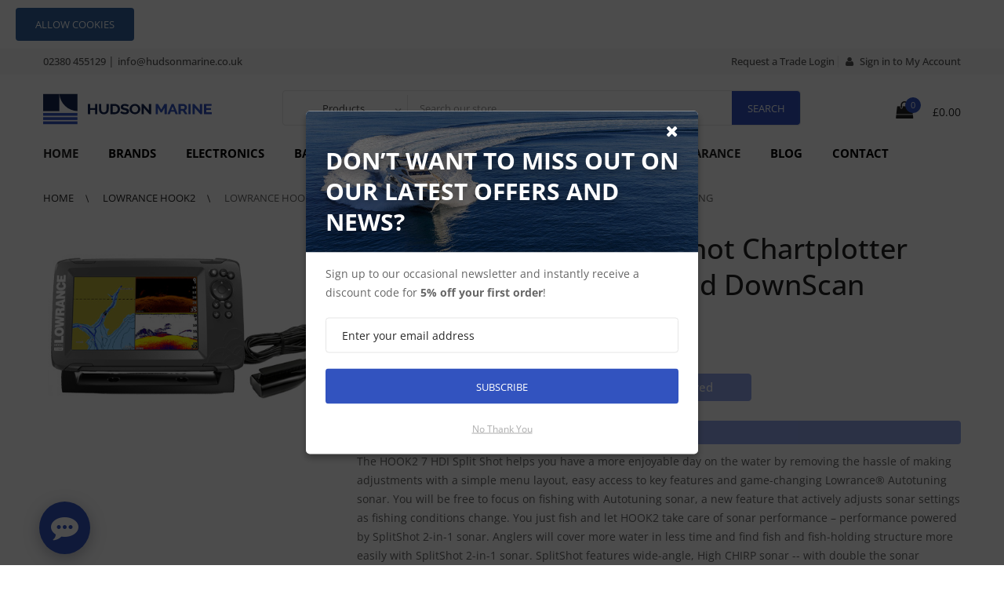

--- FILE ---
content_type: text/html; charset=UTF-8
request_url: https://hudsonmarine.co.uk/products/lowrance-hook2-7-splitshot-chartplotter-fishfinder-hight-chirp-and-downscan-imaging-000-14023-001
body_size: 18940
content:
<!DOCTYPE html>
<html lang="en">
<head>
    <title>
                    Lowrance Hook2-7 SplitShot Chartplotter Fishfinder Hight CHIRP
                - Hudson Marine Electronics
    </title>
    <meta charset="UTF-8">
<meta name="viewport" content="width=device-width, initial-scale=1.0, maximum-scale=5.0"/>
<meta name="description" content="<p>The&nbsp;HOOK2 7 HDI Split Shot helps you have a more enjoyable day on the water by removing the hassle of making adjustments with a simple menu layout, easy access to key features and game-changing Lowrance&reg; Autotuning sonar. You will be free to focus on fishing with Autotuning sonar, a new. - 000-14023-001">
<meta name="keywords" content="lowrance,hook2,7,splitshot,chartplotter,fishfinder,hight,chirp,and,downscan,imaging,000,14023,001">
<meta property="og:url" content="https://hudsonmarine.co.uk/products/lowrance-hook2-7-splitshot-chartplotter-fishfinder-hight-chirp-and-downscan-imaging-000-14023-001"/>
<meta property="og:type" content="website"/>
<meta property="og:title"
      content=" Lowrance Hook2-7 SplitShot Chartplotter Fishfinder Hight CHIRP and DownScan Imaging - 000-14023-001"/>
<meta property="og:description" content=" <p>The&nbsp;HOOK2 7 HDI Split Shot helps you have a more enjoyable day on the water by removing the hassle of making adjustments with a simple menu layout, easy access to key features and game-changing Lowrance&reg; Autotuning sonar. You will be free to focus on fishing with Autotuning sonar, a new. - 000-14023-001 "/>
<meta property="og:image" content="https://hudsonmarine.co.uk/images/logo.svg"/>
<meta property="twitter:site" content="@Hudson_marine"/>
<meta property="twitter:creator" content="@Hudson_marine"/>
<meta property="twitter:description"
      content=" <p>The&nbsp;HOOK2 7 HDI Split Shot helps you have a more enjoyable day on the water by removing the hassle of making adjustments with a simple menu layout, easy access to key features and game-changing Lowrance&reg; Autotuning sonar. You will be free to focus on fishing with Autotuning sonar, a new. - 000-14023-001 "/>
<meta property="twitter:title"
      content=" Lowrance Hook2-7 SplitShot Chartplotter Fishfinder Hight CHIRP and DownScan Imaging - 000-14023-001"/>
<meta property="twitter:image" content="https://hudsonmarine.co.uk/images/logo.svg"/>
<meta property="twitter:card" content="summary"/>
<script type="application/ld+json">
      {
        "@context": "https://schema.org/",
        "@type": "Product",
        "name": "Lowrance Hook2-7 SplitShot Chartplotter Fishfinder Hight CHIRP and DownScan Imaging",
        "image": "https://media.hudsonmarine.co.uk/uploads/Lowrance/Hook 2/000-14023-001-Lowrance-Hook2-7-SplitShot-Chartplotter-Fishfinder-Hight-CHIRP-and-DownScan-Imaging.jpg",
        "offers": {
          "@type": "Offer",
          "priceCurrency": "GBP",
          "price": "378.996",
          "availability": "https://schema.org/InStock",
          "url": "https://hudsonmarine.co.uk/products/lowrance-hook2-7-splitshot-chartplotter-fishfinder-hight-chirp-and-downscan-imaging-000-14023-001",
          "priceValidUntil": "2027-01-21T00:00:00.000Z",
          "sku": "000-14023-001",
          "mpn": "000-14023-001"
        },
        "description": "The&amp;nbsp;HOOK2 7 HDI Split Shot helps you have a more enjoyable day on the water by removing the hassle of making adjustments with a simple menu layout, easy access to key features and game-changing Lowrance&amp;reg; Autotuning sonar. You will be free to focus on fishing with Autotuning sonar, a new feature that actively adjusts sonar settings as fishing conditions change. You just fish and let HOOK2 take care of sonar performance &amp;ndash; performance powered by SplitShot 2-in-1 sonar. Anglers will cover more water in less time and find fish and fish-holding structure more easily with SplitShot 2-in-1 sonar. SplitShot features wide-angle, High CHIRP sonar -- with double the sonar coverage of most fish finders -- and DownScan Imaging&amp;trade;. Built-in&amp;nbsp;worldwide basemap. Mapping options include C-MAP&amp;reg;, C-MAP Genesis, Navionics&amp;reg; and more",
        "brand": "Lowrance Hook",
        "sku": "000-14023-001",
        "mpn": "000-14023-001",
        "gtin": "",
        "category": "Lowrance Hook2"
      }
      </script>

    <link rel="apple-touch-icon" sizes="180x180" href="https://hudsonmarine.co.uk/images/icons/apple-touch-icon.png">
<link rel="icon" type="image/png" sizes="32x32" href="https://hudsonmarine.co.uk/images/icons/favicon-32x32.png">
<link rel="icon" type="image/png" sizes="16x16" href="https://hudsonmarine.co.uk/images/icons/favicon-16x16.png">
<link rel="manifest" href="https://hudsonmarine.co.uk/images/icons/site.webmanifest">
<link rel="mask-icon" href="https://hudsonmarine.co.uk/images/icons/safari-pinned-tab.svg" color="#132452">
<meta name="msapplication-TileColor" content="#132452">
<meta name="theme-color" content="#ffffff">

<link rel="stylesheet" type="text/css" href="https://hudsonmarine.co.uk/css/packages/animate.min.css?id=07f146141537e04ee282a965d8053198">
<link rel="stylesheet" type="text/css" href="https://hudsonmarine.co.uk/css/packages/bootstrap.min.css?id=9e2224daaef5f9a0e6d652ae51254e10">
<link rel="stylesheet" type="text/css" href="https://hudsonmarine.co.uk/css/packages/font-awesome.min.css?id=b0ebfe8d71f4d5abfe4bfe5f9700fe5d">
<link rel="stylesheet" type="text/css" href="https://hudsonmarine.co.uk/css/packages/pe-icon-7-stroke.min.css?id=0d618b16e38d322bfaedc090844fbebb">
<link rel="stylesheet" type="text/css" href="https://hudsonmarine.co.uk/css/packages/owl.carousel.min.css?id=61b054e222a5c2b85ed0deb26ddcfac1">
<link rel="stylesheet" type="text/css" href="https://hudsonmarine.co.uk/css/packages/chosen.min.css?id=f33e69353711ddf9be4f4985e8b668ff">
<link rel="stylesheet" type="text/css" href="https://hudsonmarine.co.uk/css/packages/jquery.bxslider.min.css?id=4b167bb29aca8abd0592b42f708a3fd4">
<link rel="stylesheet" type="text/css" href="https://hudsonmarine.co.uk/css/style.min.css?id=ec2503bbeea8fef40d417e51c7adff5f">
<link rel="stylesheet" type="text/css" href="https://hudsonmarine.co.uk/css/sprechen.min.css?id=ae92e1df3b32e2caf26eb5e99f87c047">
<link rel="stylesheet" type="text/css" href="https://hudsonmarine.co.uk/css/sprechen-components.min.css?id=62d60e7f0af7a75ad3c5bf3143019a7c">


<link href="https://hudsonmarine.co.uk/css/packages/open-sans/open-sans.min.css" rel="stylesheet">
<link href="https://hudsonmarine.co.uk/css/packages/roboto/roboto.min.css" rel="stylesheet">
<link rel="alternate" href="https://hudsonmarine.co.uk" hreflang="en-gb"/>

    <link rel="canonical" href="https://hudsonmarine.co.uk/products/lowrance-hook2-7-splitshot-chartplotter-fishfinder-hight-chirp-and-downscan-imaging-000-14023-001">



<script defer src="https://unpkg.com/alpinejs@3.x.x/dist/cdn.min.js"></script>


    <!-- Facebook Pixel Code -->
    <script>
        !function (f, b, e, v, n, t, s) {
            if (f.fbq) return;
            n = f.fbq = function () {
                n.callMethod ?
                    n.callMethod.apply(n, arguments) : n.queue.push(arguments)
            };
            if (!f._fbq) f._fbq = n;
            n.push = n;
            n.loaded = !0;
            n.version = '2.0';
            n.queue = [];
            t = b.createElement(e);
            t.async = !0;
            t.src = v;
            s = b.getElementsByTagName(e)[0];
            s.parentNode.insertBefore(t, s)
        }(window, document, 'script',
            'https://connect.facebook.net/en_US/fbevents.js');
        fbq('init', '293434601720494');
        fbq('track', 'PageView');
    </script>
    <noscript>
        <img height="1" width="1" style="display:none" alt="facebook-pixel"
             src="https://www.facebook.com/tr?id=293434601720494&ev=PageView&noscript=1"/>
    </noscript>
    <!-- End Facebook Pixel Code -->

    <!-- Google tag (gtag.js) -->
    <script async src="https://www.googletagmanager.com/gtag/js?id=G-GJCZVE1PJC"></script>
    <script>
        window.dataLayer = window.dataLayer || [];
        function gtag(){dataLayer.push(arguments);}
        gtag('js', new Date());

        gtag('config', 'G-GJCZVE1PJC');
    </script>

    <!-- Google Tag Manager -->
    <script>(function(w,d,s,l,i){w[l]=w[l]||[];w[l].push({'gtm.start':
                new Date().getTime(),event:'gtm.js'});var f=d.getElementsByTagName(s)[0],
            j=d.createElement(s),dl=l!='dataLayer'?'&l='+l:'';j.async=true;j.src=
            'https://www.googletagmanager.com/gtm.js?id='+i+dl;f.parentNode.insertBefore(j,f);
        })(window,document,'script','dataLayer','GTM-TR6GCW3');</script>
    <!-- End Google Tag Manager -->

    <script src="https://www.google.com/recaptcha/api.js?hl=&render=6LcwL04kAAAAAB-Hjea9e9XEBX8rP4FKypc-hSHb"></script>


    <style type="text/css">
        .panel.noborder {
            border: none;
            box-shadow: none;
        }

        .panel.noborder > .panel-heading {
            border: 1px solid #dddddd;
            border-radius: 0;
        }
    </style>

    <style >[wire\:loading], [wire\:loading\.delay], [wire\:loading\.inline-block], [wire\:loading\.inline], [wire\:loading\.block], [wire\:loading\.flex], [wire\:loading\.table], [wire\:loading\.grid], [wire\:loading\.inline-flex] {display: none;}[wire\:loading\.delay\.shortest], [wire\:loading\.delay\.shorter], [wire\:loading\.delay\.short], [wire\:loading\.delay\.long], [wire\:loading\.delay\.longer], [wire\:loading\.delay\.longest] {display:none;}[wire\:offline] {display: none;}[wire\:dirty]:not(textarea):not(input):not(select) {display: none;}input:-webkit-autofill, select:-webkit-autofill, textarea:-webkit-autofill {animation-duration: 50000s;animation-name: livewireautofill;}@keyframes livewireautofill { from {} }</style>
</head>

<body class="index-opt-1">

<!-- Google Tag Manager (noscript) -->
<noscript>
    <iframe src="https://www.googletagmanager.com/ns.html?id=GTM-TR6GCW3"
            height="0" width="0" style="display:none;visibility:hidden">
    </iframe>
</noscript>
<!-- End Google Tag Manager (noscript) -->



<div class="js-cookie-consent cookie-consent fixed bottom-0 inset-x-0 pb-2">
    <div class="max-w-7xl mx-auto px-6">
        <div class="p-2 rounded-lg bg-yellow-100">
            <div class="flex items-center justify-between flex-wrap">
                <div class="w-0 flex-1 items-center hidden md:inline">
                    <p class="ml-3 text-black cookie-consent__message">
                        Your experience on this site will be improved by allowing cookies.
                    </p>
                </div>
                <div class="mt-2 flex-shrink-0 w-full sm:mt-0 sm:w-auto">
                    <button class="js-cookie-consent-agree cookie-consent__agree cursor-pointer flex items-center justify-center px-4 py-2 rounded-md text-sm font-medium text-yellow-800 bg-yellow-400 hover:bg-yellow-300">
                        Allow cookies
                    </button>
                </div>
            </div>
        </div>
    </div>
</div>

    <script>

        window.laravelCookieConsent = (function () {

            const COOKIE_VALUE = 1;
            const COOKIE_DOMAIN = 'hudsonmarine.co.uk';

            function consentWithCookies() {
                setCookie('laravel_cookie_consent', COOKIE_VALUE, 7300);
                hideCookieDialog();
            }

            function cookieExists(name) {
                return (document.cookie.split('; ').indexOf(name + '=' + COOKIE_VALUE) !== -1);
            }

            function hideCookieDialog() {
                const dialogs = document.getElementsByClassName('js-cookie-consent');

                for (let i = 0; i < dialogs.length; ++i) {
                    dialogs[i].style.display = 'none';
                }
            }

            function setCookie(name, value, expirationInDays) {
                const date = new Date();
                date.setTime(date.getTime() + (expirationInDays * 24 * 60 * 60 * 1000));
                document.cookie = name + '=' + value
                    + ';expires=' + date.toUTCString()
                    + ';domain=' + COOKIE_DOMAIN
                    + ';path=/'
                    + ';samesite=lax';
            }

            if (cookieExists('laravel_cookie_consent')) {
                hideCookieDialog();
            }

            const buttons = document.getElementsByClassName('js-cookie-consent-agree');

            for (let i = 0; i < buttons.length; ++i) {
                buttons[i].addEventListener('click', consentWithCookies);
            }

            return {
                consentWithCookies: consentWithCookies,
                hideCookieDialog: hideCookieDialog
            };
        })();
    </script>


<div class="wrapper">
    <form id="block-search-mobile" method="GET" class="block-search-mobile" action="https://hudsonmarine.co.uk/search">
    <div class="form-content">
        <input type="hidden" name="_token" value="0krEB4dCWjuA9oiMEyq6l2iEYcO4deS801Ntdt2N" autocomplete="off">        <div class="control">
            <a href="#" class="close-block-search"><span class="icon fa fa-times"></span></a>
            <input type="text" name="q" placeholder="Search" class="input-subscribe">
            <button title="Search" type="submit" class="btn search">
                <span><i class="fa fa-search" aria-hidden="true"></i></span>
            </button>
        </div>
    </div>
</form>
    <!-- HEADER -->
<nav class="site-header header-opt-1 sprechen-nav">
    
    <!-- Header-top -->
<div class="header-top">
    <div class="container">

        <!-- Hotline -->
        <ul class="nav-top-left krystal-nav sprechen-top-bar">
            <li class="desktop-links">
                <span class="hidemob">
                    <strong>Contact our Experts: </strong>
                </span>
                <a title="Tel: 02380 455129" href="tel:+442380455129">
                    02380 455129
                </a> |
                <a title="Email: info@hudsonmarine.co.uk" href="mailto:info@hudsonmarine.co.uk">
                    info@hudsonmarine.co.uk
                </a>
            </li>
        </ul>
        <!-- Hotline -->

        <!-- Header links -->
        <ul class="nav-top-right krystal-nav">

            <li class="mobile-links">
                <a title="Email: info@hudsonmarine.co.uk" href="mailto:info@hudsonmarine.co.uk">
                    <i class="fa fa-envelope"></i>
                </a>
            </li>
            <li class="mobile-links">
                <a title="Tel: 02380 455129" href="tel:02380455129">
                    <i class="fa fa-phone"></i>
                </a>
            </li>
            <li class="mobile-links">
                                    <a title="Login" href="https://hudsonmarine.co.uk/my-account/login">
                        <i class="fa fa-user" aria-hidden="true"></i>
                    </a>

                            </li>

            <li>
                <a title="Request a Trade Login" href="https://hudsonmarine.co.uk/request-trade-login">
                    Request a Trade Login
                </a>
            </li>

                            <li class="desktop-links">
                    <a title="Login" href="https://hudsonmarine.co.uk/my-account/login">
                        <i class="fa fa-user" aria-hidden="true"></i>
                        Sign in to My Account
                    </a>
                </li>
                    </ul>
        <!-- End Header links -->
    </div>
</div>
<!-- End Header top -->
    <!-- Header content -->
<div class="header-content">
    <div class="container">
        <div class="row">
            <div class="col-md-3 nav-left">
                <!-- Logo -->
                <strong class="logo">
                    <a title="Hudson Marine Electronics" class="desktop-links" href="https://hudsonmarine.co.uk">
                        <img width="215" height="40" src="https://hudsonmarine.co.uk/images/logo.svg" alt="Hudson Marine Electronics">
                    </a>
                    <a title="Hudson Marine Electronics" class="mobile-links" href="https://hudsonmarine.co.uk">
                        <img width="50" height="44" style="width: 50px;" src="https://hudsonmarine.co.uk/images/logo-no-text.svg"
                             alt="Hudson Marine Electronics">
                    </a>
                </strong>
                <!-- End Logo -->
            </div>
            <div class="col-md-7 nav-mind">
                <!-- block search -->
                <form action="https://hudsonmarine.co.uk/search" method="GET">
                    <input type="hidden" name="_token" value="0krEB4dCWjuA9oiMEyq6l2iEYcO4deS801Ntdt2N" autocomplete="off">                    <div class="block-search">
                        <div class="block-content">
                            <div class="categori-search">
                                <select name="type"
                                        class="chosen-select category-search-option">
                                    <option value="products">Products</option>
                                </select>
                            </div>
                            <div class="form-search">
                                <div class="box-group">
                                    <input type="text" class="form-control" name="q"
                                           placeholder="Search our store">
                                    <input type="submit" class="btn btn-search" value="Search">
                                </div>
                            </div>
                        </div>
                    </div>
                </form>
            </div>
            <div class="col-md-2 nav-right">
                <span data-action="toggle-nav" class="menu-on-mobile hidden-md style2">
                    <i class="fa fa-bars"></i>
                </span>
                <div wire:id="SEZqDLY5vQgboMewvERA" wire:initial-data="{&quot;fingerprint&quot;:{&quot;id&quot;:&quot;SEZqDLY5vQgboMewvERA&quot;,&quot;name&quot;:&quot;mini-basket&quot;,&quot;locale&quot;:&quot;en&quot;,&quot;path&quot;:&quot;products\/lowrance-hook2-7-splitshot-chartplotter-fishfinder-hight-chirp-and-downscan-imaging-000-14023-001&quot;,&quot;method&quot;:&quot;GET&quot;,&quot;v&quot;:&quot;acj&quot;},&quot;effects&quot;:{&quot;listeners&quot;:[&quot;basket-update&quot;]},&quot;serverMemo&quot;:{&quot;children&quot;:[],&quot;errors&quot;:[],&quot;htmlHash&quot;:&quot;b991aff7&quot;,&quot;data&quot;:{&quot;count&quot;:0,&quot;total&quot;:&quot;0.00&quot;,&quot;listeners&quot;:{&quot;basket-update&quot;:&quot;getData&quot;}},&quot;dataMeta&quot;:[],&quot;checksum&quot;:&quot;71e91e070d1ad09a3d5ab322985224787bb19c00a151c13c7a6576d0daefc763&quot;}}" class="block-minicart dropdown style2">
    <a class="minicart" href="https://hudsonmarine.co.uk/basket">
        <span class="counter qty">
            <span class="cart-icon">
                <i class="fa fa-shopping-bag" aria-hidden="true"></i>
            </span>
            <span class="counter-number">
                0
            </span>
        </span>
        <span class="counter-your-cart">
                <span class="counter-label">
                    Your Basket:
                </span>
                £0.00
        </span>
    </a>
</div>

<!-- Livewire Component wire-end:SEZqDLY5vQgboMewvERA -->                <a href="#" title="Search" class="hidden-md search-hidden">
                    <span class="pe-7s-search"></span>
                </a>
                <!-- End Header content -->

            </div>
        </div>
    </div>
</div>

    <!-- header-menu-bar -->

<div class="header-menu-bar header-sticky">
    <div class="header-menu-nav menu-style-1">
        <div class="container">
            <div class="header-menu-nav-inner ">
                <div class="header-menu header-menu-resize">
                    <ul class="header-nav krystal-nav">
                        <li class="btn-close hidden-md"><i class="fa fa-times" aria-hidden="true"></i></li>


                        <li class="menu-item-has-children item-megamenu">
                            <a title="Home" href="https://hudsonmarine.co.uk"> Home</a>
                            <span class="toggle-submenu hidden-md"></span>
                        </li>


                                                    <li class="menu-item-has-children   arrow  item-megamenu capitalise dropdown-menu-title-first">
                                                                    Brands
                                
                                                                    <span class="toggle-submenu hidden-md"></span>
                                    <div class="submenu parent-megamenu megamenu">
                                        <div class="row">
                                            <div class="submenu-banner submenu-banner-menu-2">
                                                                                                    <div class="col-md-4">
                                                        <div class="dropdown-menu-info">
                                                            <h6 class="dropdown-menu-title">
                                                                <a title="Actisense"
                                                                   href="https://hudsonmarine.co.uk/categories/actisense">
                                                                    Actisense
                                                                </a>
                                                            </h6>
                                                        </div>
                                                    </div>
                                                                                                    <div class="col-md-4">
                                                        <div class="dropdown-menu-info">
                                                            <h6 class="dropdown-menu-title">
                                                                <a title="B&amp;G"
                                                                   href="https://hudsonmarine.co.uk/categories/b-g-homepage-at-hudson-marine-electronics">
                                                                    B&amp;G
                                                                </a>
                                                            </h6>
                                                        </div>
                                                    </div>
                                                                                                    <div class="col-md-4">
                                                        <div class="dropdown-menu-info">
                                                            <h6 class="dropdown-menu-title">
                                                                <a title="C-Map"
                                                                   href="https://hudsonmarine.co.uk/categories/c-map">
                                                                    C-Map
                                                                </a>
                                                            </h6>
                                                        </div>
                                                    </div>
                                                                                                    <div class="col-md-4">
                                                        <div class="dropdown-menu-info">
                                                            <h6 class="dropdown-menu-title">
                                                                <a title="Fullriver"
                                                                   href="https://hudsonmarine.co.uk/categories/fullriver-batteries">
                                                                    Fullriver
                                                                </a>
                                                            </h6>
                                                        </div>
                                                    </div>
                                                                                                    <div class="col-md-4">
                                                        <div class="dropdown-menu-info">
                                                            <h6 class="dropdown-menu-title">
                                                                <a title="Fusion Marine Audio"
                                                                   href="https://hudsonmarine.co.uk/categories/fusion-marine-audio">
                                                                    Fusion Marine Audio
                                                                </a>
                                                            </h6>
                                                        </div>
                                                    </div>
                                                                                                    <div class="col-md-4">
                                                        <div class="dropdown-menu-info">
                                                            <h6 class="dropdown-menu-title">
                                                                <a title="Garmin"
                                                                   href="https://hudsonmarine.co.uk/categories/garmin">
                                                                    Garmin
                                                                </a>
                                                            </h6>
                                                        </div>
                                                    </div>
                                                                                                    <div class="col-md-4">
                                                        <div class="dropdown-menu-info">
                                                            <h6 class="dropdown-menu-title">
                                                                <a title="Glomex"
                                                                   href="https://hudsonmarine.co.uk/categories/glomex">
                                                                    Glomex
                                                                </a>
                                                            </h6>
                                                        </div>
                                                    </div>
                                                                                                    <div class="col-md-4">
                                                        <div class="dropdown-menu-info">
                                                            <h6 class="dropdown-menu-title">
                                                                <a title="Icom"
                                                                   href="https://hudsonmarine.co.uk/categories/icom">
                                                                    Icom
                                                                </a>
                                                            </h6>
                                                        </div>
                                                    </div>
                                                                                                    <div class="col-md-4">
                                                        <div class="dropdown-menu-info">
                                                            <h6 class="dropdown-menu-title">
                                                                <a title="Kicker Marine Audio"
                                                                   href="https://hudsonmarine.co.uk/categories/kicker-marine-audio-homepage-at-hudson-marine-electronics">
                                                                    Kicker Marine Audio
                                                                </a>
                                                            </h6>
                                                        </div>
                                                    </div>
                                                                                                    <div class="col-md-4">
                                                        <div class="dropdown-menu-info">
                                                            <h6 class="dropdown-menu-title">
                                                                <a title="Lewmar"
                                                                   href="https://hudsonmarine.co.uk/categories/lewmar">
                                                                    Lewmar
                                                                </a>
                                                            </h6>
                                                        </div>
                                                    </div>
                                                                                                    <div class="col-md-4">
                                                        <div class="dropdown-menu-info">
                                                            <h6 class="dropdown-menu-title">
                                                                <a title="Lowrance"
                                                                   href="https://hudsonmarine.co.uk/categories/lowrance">
                                                                    Lowrance
                                                                </a>
                                                            </h6>
                                                        </div>
                                                    </div>
                                                                                                    <div class="col-md-4">
                                                        <div class="dropdown-menu-info">
                                                            <h6 class="dropdown-menu-title">
                                                                <a title="MarinePod"
                                                                   href="https://hudsonmarine.co.uk/categories/marinepod-homepage-at-hudson-marine-electronics">
                                                                    MarinePod
                                                                </a>
                                                            </h6>
                                                        </div>
                                                    </div>
                                                                                                    <div class="col-md-4">
                                                        <div class="dropdown-menu-info">
                                                            <h6 class="dropdown-menu-title">
                                                                <a title="Mastervolt"
                                                                   href="https://hudsonmarine.co.uk/categories/mastervolt">
                                                                    Mastervolt
                                                                </a>
                                                            </h6>
                                                        </div>
                                                    </div>
                                                                                                    <div class="col-md-4">
                                                        <div class="dropdown-menu-info">
                                                            <h6 class="dropdown-menu-title">
                                                                <a title="Navionics Charts"
                                                                   href="https://hudsonmarine.co.uk/categories/navionics-charts">
                                                                    Navionics Charts
                                                                </a>
                                                            </h6>
                                                        </div>
                                                    </div>
                                                                                                    <div class="col-md-4">
                                                        <div class="dropdown-menu-info">
                                                            <h6 class="dropdown-menu-title">
                                                                <a title="Raymarine"
                                                                   href="https://hudsonmarine.co.uk/categories/raymarine-home-page-at-hudson-marine-electronics">
                                                                    Raymarine
                                                                </a>
                                                            </h6>
                                                        </div>
                                                    </div>
                                                                                                    <div class="col-md-4">
                                                        <div class="dropdown-menu-info">
                                                            <h6 class="dropdown-menu-title">
                                                                <a title="Roamer"
                                                                   href="https://hudsonmarine.co.uk/categories/roamer">
                                                                    Roamer
                                                                </a>
                                                            </h6>
                                                        </div>
                                                    </div>
                                                                                                    <div class="col-md-4">
                                                        <div class="dropdown-menu-info">
                                                            <h6 class="dropdown-menu-title">
                                                                <a title="Scanstrut"
                                                                   href="https://hudsonmarine.co.uk/categories/scanstrut-homepage-at-hudson-marine-electronics">
                                                                    Scanstrut
                                                                </a>
                                                            </h6>
                                                        </div>
                                                    </div>
                                                                                                    <div class="col-md-4">
                                                        <div class="dropdown-menu-info">
                                                            <h6 class="dropdown-menu-title">
                                                                <a title="Seaview"
                                                                   href="https://hudsonmarine.co.uk/categories/seaview-homepage-at-hudson-marine-electronics">
                                                                    Seaview
                                                                </a>
                                                            </h6>
                                                        </div>
                                                    </div>
                                                                                                    <div class="col-md-4">
                                                        <div class="dropdown-menu-info">
                                                            <h6 class="dropdown-menu-title">
                                                                <a title="Simrad"
                                                                   href="https://hudsonmarine.co.uk/categories/simrad-homepage-at-hudson-marine-electronics">
                                                                    Simrad
                                                                </a>
                                                            </h6>
                                                        </div>
                                                    </div>
                                                                                                    <div class="col-md-4">
                                                        <div class="dropdown-menu-info">
                                                            <h6 class="dropdown-menu-title">
                                                                <a title="Victron Energy"
                                                                   href="https://hudsonmarine.co.uk/categories/victron-energy">
                                                                    Victron Energy
                                                                </a>
                                                            </h6>
                                                        </div>
                                                    </div>
                                                                                                    <div class="col-md-4">
                                                        <div class="dropdown-menu-info">
                                                            <h6 class="dropdown-menu-title">
                                                                <a title="Vesper AIS"
                                                                   href="https://hudsonmarine.co.uk/categories/vesper-marine-ais-homepage">
                                                                    Vesper AIS
                                                                </a>
                                                            </h6>
                                                        </div>
                                                    </div>
                                                
                                            </div>
                                        </div>
                                    </div>
                                                            </li>
                                                    <li class="menu-item-has-children   arrow  item-megamenu capitalise dropdown-menu-title-first">
                                                                    Electronics
                                
                                                                    <span class="toggle-submenu hidden-md"></span>
                                    <div class="submenu parent-megamenu megamenu">
                                        <div class="row">
                                            <div class="submenu-banner submenu-banner-menu-2">
                                                                                                    <div class="col-md-4">
                                                        <div class="dropdown-menu-info">
                                                            <h6 class="dropdown-menu-title">
                                                                <a title="Alpha Performance Displays"
                                                                   href="https://hudsonmarine.co.uk/categories/raymarine-alpha-performance-displays">
                                                                    Alpha Performance Displays
                                                                </a>
                                                            </h6>
                                                        </div>
                                                    </div>
                                                                                                    <div class="col-md-4">
                                                        <div class="dropdown-menu-info">
                                                            <h6 class="dropdown-menu-title">
                                                                <a title="AIS - VHF"
                                                                   href="https://hudsonmarine.co.uk/categories/communications">
                                                                    AIS - VHF
                                                                </a>
                                                            </h6>
                                                        </div>
                                                    </div>
                                                                                                    <div class="col-md-4">
                                                        <div class="dropdown-menu-info">
                                                            <h6 class="dropdown-menu-title">
                                                                <a title="Audio"
                                                                   href="https://hudsonmarine.co.uk/categories/marine-audio">
                                                                    Audio
                                                                </a>
                                                            </h6>
                                                        </div>
                                                    </div>
                                                                                                    <div class="col-md-4">
                                                        <div class="dropdown-menu-info">
                                                            <h6 class="dropdown-menu-title">
                                                                <a title="Autopilots"
                                                                   href="https://hudsonmarine.co.uk/categories/autopilots">
                                                                    Autopilots
                                                                </a>
                                                            </h6>
                                                        </div>
                                                    </div>
                                                                                                    <div class="col-md-4">
                                                        <div class="dropdown-menu-info">
                                                            <h6 class="dropdown-menu-title">
                                                                <a title="Cameras"
                                                                   href="https://hudsonmarine.co.uk/categories/cameras">
                                                                    Cameras
                                                                </a>
                                                            </h6>
                                                        </div>
                                                    </div>
                                                                                                    <div class="col-md-4">
                                                        <div class="dropdown-menu-info">
                                                            <h6 class="dropdown-menu-title">
                                                                <a title="Coastal Internet"
                                                                   href="https://hudsonmarine.co.uk/categories/coastal-internet">
                                                                    Coastal Internet
                                                                </a>
                                                            </h6>
                                                        </div>
                                                    </div>
                                                                                                    <div class="col-md-4">
                                                        <div class="dropdown-menu-info">
                                                            <h6 class="dropdown-menu-title">
                                                                <a title="Digital Switching"
                                                                   href="https://hudsonmarine.co.uk/categories/raymarine-digital-switching">
                                                                    Digital Switching
                                                                </a>
                                                            </h6>
                                                        </div>
                                                    </div>
                                                                                                    <div class="col-md-4">
                                                        <div class="dropdown-menu-info">
                                                            <h6 class="dropdown-menu-title">
                                                                <a title="Fishfinders Plotters"
                                                                   href="https://hudsonmarine.co.uk/categories/stand-alone-fishfinders-gps-chartplotters">
                                                                    Fishfinders Plotters
                                                                </a>
                                                            </h6>
                                                        </div>
                                                    </div>
                                                                                                    <div class="col-md-4">
                                                        <div class="dropdown-menu-info">
                                                            <h6 class="dropdown-menu-title">
                                                                <a title="Handheld GPS - Chartplotters"
                                                                   href="https://hudsonmarine.co.uk/categories/garmin-handhelds">
                                                                    Handheld GPS - Chartplotters
                                                                </a>
                                                            </h6>
                                                        </div>
                                                    </div>
                                                                                                    <div class="col-md-4">
                                                        <div class="dropdown-menu-info">
                                                            <h6 class="dropdown-menu-title">
                                                                <a title="Instruments"
                                                                   href="https://hudsonmarine.co.uk/categories/instruments">
                                                                    Instruments
                                                                </a>
                                                            </h6>
                                                        </div>
                                                    </div>
                                                                                                    <div class="col-md-4">
                                                        <div class="dropdown-menu-info">
                                                            <h6 class="dropdown-menu-title">
                                                                <a title="Multifunction Navigation"
                                                                   href="https://hudsonmarine.co.uk/categories/multifunction-displays">
                                                                    Multifunction Navigation
                                                                </a>
                                                            </h6>
                                                        </div>
                                                    </div>
                                                                                                    <div class="col-md-4">
                                                        <div class="dropdown-menu-info">
                                                            <h6 class="dropdown-menu-title">
                                                                <a title="Networking"
                                                                   href="https://hudsonmarine.co.uk/categories/networking">
                                                                    Networking
                                                                </a>
                                                            </h6>
                                                        </div>
                                                    </div>
                                                                                                    <div class="col-md-4">
                                                        <div class="dropdown-menu-info">
                                                            <h6 class="dropdown-menu-title">
                                                                <a title="Radar"
                                                                   href="https://hudsonmarine.co.uk/categories/radar">
                                                                    Radar
                                                                </a>
                                                            </h6>
                                                        </div>
                                                    </div>
                                                                                                    <div class="col-md-4">
                                                        <div class="dropdown-menu-info">
                                                            <h6 class="dropdown-menu-title">
                                                                <a title="Radio TV"
                                                                   href="https://hudsonmarine.co.uk/categories/radio-tv">
                                                                    Radio TV
                                                                </a>
                                                            </h6>
                                                        </div>
                                                    </div>
                                                                                                    <div class="col-md-4">
                                                        <div class="dropdown-menu-info">
                                                            <h6 class="dropdown-menu-title">
                                                                <a title="Satellite TV"
                                                                   href="https://hudsonmarine.co.uk/categories/satellite-tv">
                                                                    Satellite TV
                                                                </a>
                                                            </h6>
                                                        </div>
                                                    </div>
                                                                                                    <div class="col-md-4">
                                                        <div class="dropdown-menu-info">
                                                            <h6 class="dropdown-menu-title">
                                                                <a title="Sonar Modules"
                                                                   href="https://hudsonmarine.co.uk/categories/sonar-modules">
                                                                    Sonar Modules
                                                                </a>
                                                            </h6>
                                                        </div>
                                                    </div>
                                                                                                    <div class="col-md-4">
                                                        <div class="dropdown-menu-info">
                                                            <h6 class="dropdown-menu-title">
                                                                <a title="Thermal Cameras"
                                                                   href="https://hudsonmarine.co.uk/categories/raymarine-thermal-night-vision-cameras">
                                                                    Thermal Cameras
                                                                </a>
                                                            </h6>
                                                        </div>
                                                    </div>
                                                
                                            </div>
                                        </div>
                                    </div>
                                                            </li>
                                                    <li class="menu-item-has-children   arrow  item-megamenu capitalise dropdown-menu-title-first">
                                                                    Batteries
                                
                                                                    <span class="toggle-submenu hidden-md"></span>
                                    <div class="submenu parent-megamenu megamenu">
                                        <div class="row">
                                            <div class="submenu-banner submenu-banner-menu-2">
                                                                                                    <div class="col-md-4">
                                                        <div class="dropdown-menu-info">
                                                            <h6 class="dropdown-menu-title">
                                                                <a title="Charging Solutions"
                                                                   href="https://hudsonmarine.co.uk/categories/charging-solutions">
                                                                    Charging Solutions
                                                                </a>
                                                            </h6>
                                                        </div>
                                                    </div>
                                                                                                    <div class="col-md-4">
                                                        <div class="dropdown-menu-info">
                                                            <h6 class="dropdown-menu-title">
                                                                <a title="Roamer Smart Lithium"
                                                                   href="https://hudsonmarine.co.uk/categories/roamer">
                                                                    Roamer Smart Lithium
                                                                </a>
                                                            </h6>
                                                        </div>
                                                    </div>
                                                                                                    <div class="col-md-4">
                                                        <div class="dropdown-menu-info">
                                                            <h6 class="dropdown-menu-title">
                                                                <a title="Fullriver Batteries"
                                                                   href="https://hudsonmarine.co.uk/categories/fullriver-batteries">
                                                                    Fullriver Batteries
                                                                </a>
                                                            </h6>
                                                        </div>
                                                    </div>
                                                
                                            </div>
                                        </div>
                                    </div>
                                                            </li>
                                                    <li class="menu-item-has-children   arrow  item-megamenu capitalise dropdown-menu-title-first">
                                                                    Outdoor
                                
                                                                    <span class="toggle-submenu hidden-md"></span>
                                    <div class="submenu parent-megamenu megamenu">
                                        <div class="row">
                                            <div class="submenu-banner submenu-banner-menu-2">
                                                                                                    <div class="col-md-4">
                                                        <div class="dropdown-menu-info">
                                                            <h6 class="dropdown-menu-title">
                                                                <a title="Action Cameras"
                                                                   href="https://hudsonmarine.co.uk/categories/garmin-virb">
                                                                    Action Cameras
                                                                </a>
                                                            </h6>
                                                        </div>
                                                    </div>
                                                                                                    <div class="col-md-4">
                                                        <div class="dropdown-menu-info">
                                                            <h6 class="dropdown-menu-title">
                                                                <a title="Bluetooth GPS"
                                                                   href="https://hudsonmarine.co.uk/categories/garmin-bluetooth-gps">
                                                                    Bluetooth GPS
                                                                </a>
                                                            </h6>
                                                        </div>
                                                    </div>
                                                                                                    <div class="col-md-4">
                                                        <div class="dropdown-menu-info">
                                                            <h6 class="dropdown-menu-title">
                                                                <a title="GPS Watchs"
                                                                   href="https://hudsonmarine.co.uk/categories/garmin-watches">
                                                                    GPS Watchs
                                                                </a>
                                                            </h6>
                                                        </div>
                                                    </div>
                                                                                                    <div class="col-md-4">
                                                        <div class="dropdown-menu-info">
                                                            <h6 class="dropdown-menu-title">
                                                                <a title="Heart Rate Monitors"
                                                                   href="https://hudsonmarine.co.uk/categories/garmin-heart-rate-monitors">
                                                                    Heart Rate Monitors
                                                                </a>
                                                            </h6>
                                                        </div>
                                                    </div>
                                                                                                    <div class="col-md-4">
                                                        <div class="dropdown-menu-info">
                                                            <h6 class="dropdown-menu-title">
                                                                <a title="Hiking GPS"
                                                                   href="https://hudsonmarine.co.uk/categories/garmin-handhelds">
                                                                    Hiking GPS
                                                                </a>
                                                            </h6>
                                                        </div>
                                                    </div>
                                                                                                    <div class="col-md-4">
                                                        <div class="dropdown-menu-info">
                                                            <h6 class="dropdown-menu-title">
                                                                <a title="Thermal Cameras"
                                                                   href="https://hudsonmarine.co.uk/categories/raymarine-flir-ocean-scout-handheld-thermal-monocular-cameras">
                                                                    Thermal Cameras
                                                                </a>
                                                            </h6>
                                                        </div>
                                                    </div>
                                                
                                            </div>
                                        </div>
                                    </div>
                                                            </li>
                                                    <li class="menu-item-has-children   arrow  item-megamenu capitalise dropdown-menu-title-first">
                                                                    Installation
                                
                                                                    <span class="toggle-submenu hidden-md"></span>
                                    <div class="submenu parent-megamenu megamenu">
                                        <div class="row">
                                            <div class="submenu-banner submenu-banner-menu-2">
                                                                                                    <div class="col-md-4">
                                                        <div class="dropdown-menu-info">
                                                            <h6 class="dropdown-menu-title">
                                                                <a title="Installation Form"
                                                                   href="https://hudsonmarine.co.uk/Installation-Form">
                                                                    Installation Form
                                                                </a>
                                                            </h6>
                                                        </div>
                                                    </div>
                                                                                                    <div class="col-md-4">
                                                        <div class="dropdown-menu-info">
                                                            <h6 class="dropdown-menu-title">
                                                                <a title="New Boat Installs"
                                                                   href="https://hudsonmarine.co.uk/categories/new-boat-installations">
                                                                    New Boat Installs
                                                                </a>
                                                            </h6>
                                                        </div>
                                                    </div>
                                                
                                            </div>
                                        </div>
                                    </div>
                                                            </li>
                                                    <li class="menu-item-has-children   arrow  item-megamenu capitalise dropdown-menu-title-first">
                                                                    Marinas
                                
                                                                    <span class="toggle-submenu hidden-md"></span>
                                    <div class="submenu parent-megamenu megamenu">
                                        <div class="row">
                                            <div class="submenu-banner submenu-banner-menu-2">
                                                                                                    <div class="col-md-4">
                                                        <div class="dropdown-menu-info">
                                                            <h6 class="dropdown-menu-title">
                                                                <a title="Hamble River"
                                                                   href="https://hudsonmarine.co.uk/hamblle-river-marinas-and-boat-yards">
                                                                    Hamble River
                                                                </a>
                                                            </h6>
                                                        </div>
                                                    </div>
                                                                                                    <div class="col-md-4">
                                                        <div class="dropdown-menu-info">
                                                            <h6 class="dropdown-menu-title">
                                                                <a title="Southampton"
                                                                   href="https://hudsonmarine.co.uk/southampton">
                                                                    Southampton
                                                                </a>
                                                            </h6>
                                                        </div>
                                                    </div>
                                                                                                    <div class="col-md-4">
                                                        <div class="dropdown-menu-info">
                                                            <h6 class="dropdown-menu-title">
                                                                <a title="Fareham and Gosport"
                                                                   href="https://hudsonmarine.co.uk/fareham-and-gosport">
                                                                    Fareham and Gosport
                                                                </a>
                                                            </h6>
                                                        </div>
                                                    </div>
                                                                                                    <div class="col-md-4">
                                                        <div class="dropdown-menu-info">
                                                            <h6 class="dropdown-menu-title">
                                                                <a title="Portsmouth and Hayling Island"
                                                                   href="https://hudsonmarine.co.uk/portsmouth-and-hayling-island">
                                                                    Portsmouth and Hayling Island
                                                                </a>
                                                            </h6>
                                                        </div>
                                                    </div>
                                                                                                    <div class="col-md-4">
                                                        <div class="dropdown-menu-info">
                                                            <h6 class="dropdown-menu-title">
                                                                <a title="Chichester Emsworth"
                                                                   href="https://hudsonmarine.co.uk/chichester-emsworth">
                                                                    Chichester Emsworth
                                                                </a>
                                                            </h6>
                                                        </div>
                                                    </div>
                                                                                                    <div class="col-md-4">
                                                        <div class="dropdown-menu-info">
                                                            <h6 class="dropdown-menu-title">
                                                                <a title="Beaulieu Lymington Christchurch"
                                                                   href="https://hudsonmarine.co.uk/beaulieu-lymington-christchurch">
                                                                    Beaulieu Lymington Christchurch
                                                                </a>
                                                            </h6>
                                                        </div>
                                                    </div>
                                                                                                    <div class="col-md-4">
                                                        <div class="dropdown-menu-info">
                                                            <h6 class="dropdown-menu-title">
                                                                <a title="Poole"
                                                                   href="https://hudsonmarine.co.uk/poole">
                                                                    Poole
                                                                </a>
                                                            </h6>
                                                        </div>
                                                    </div>
                                                
                                            </div>
                                        </div>
                                    </div>
                                                            </li>
                                                    <li class="menu-item-has-children   item-megamenu capitalise dropdown-menu-title-first">
                                                                    <a title="Clearance" href="https://hudsonmarine.co.uk/deals/clearance">
                                        Clearance
                                    </a>
                                
                                                            </li>
                                                    <li class="menu-item-has-children   arrow  item-megamenu capitalise dropdown-menu-title-first">
                                                                    Blog
                                
                                                                    <span class="toggle-submenu hidden-md"></span>
                                    <div class="submenu parent-megamenu megamenu">
                                        <div class="row">
                                            <div class="submenu-banner submenu-banner-menu-2">
                                                                                                    <div class="col-md-4">
                                                        <div class="dropdown-menu-info">
                                                            <h6 class="dropdown-menu-title">
                                                                <a title="Latest Blogs"
                                                                   href="https://hudsonmarine.co.uk/blog">
                                                                    Latest Blogs
                                                                </a>
                                                            </h6>
                                                        </div>
                                                    </div>
                                                                                                    <div class="col-md-4">
                                                        <div class="dropdown-menu-info">
                                                            <h6 class="dropdown-menu-title">
                                                                <a title="Videos"
                                                                   href="https://hudsonmarine.co.uk/blog/videos">
                                                                    Videos
                                                                </a>
                                                            </h6>
                                                        </div>
                                                    </div>
                                                                                                    <div class="col-md-4">
                                                        <div class="dropdown-menu-info">
                                                            <h6 class="dropdown-menu-title">
                                                                <a title="Training Blogs"
                                                                   href="https://hudsonmarine.co.uk/blog/training">
                                                                    Training Blogs
                                                                </a>
                                                            </h6>
                                                        </div>
                                                    </div>
                                                                                                    <div class="col-md-4">
                                                        <div class="dropdown-menu-info">
                                                            <h6 class="dropdown-menu-title">
                                                                <a title="Charity Blogs"
                                                                   href="https://hudsonmarine.co.uk/blog/charity">
                                                                    Charity Blogs
                                                                </a>
                                                            </h6>
                                                        </div>
                                                    </div>
                                                
                                            </div>
                                        </div>
                                    </div>
                                                            </li>
                                                    <li class="menu-item-has-children   arrow  item-megamenu capitalise dropdown-menu-title-first">
                                                                    Contact
                                
                                                                    <span class="toggle-submenu hidden-md"></span>
                                    <div class="submenu parent-megamenu megamenu">
                                        <div class="row">
                                            <div class="submenu-banner submenu-banner-menu-2">
                                                                                                    <div class="col-md-4">
                                                        <div class="dropdown-menu-info">
                                                            <h6 class="dropdown-menu-title">
                                                                <a title="Product Support"
                                                                   href="https://hudsonmarine.co.uk/Product-Support">
                                                                    Product Support
                                                                </a>
                                                            </h6>
                                                        </div>
                                                    </div>
                                                                                                    <div class="col-md-4">
                                                        <div class="dropdown-menu-info">
                                                            <h6 class="dropdown-menu-title">
                                                                <a title="Send a Message"
                                                                   href="https://hudsonmarine.co.uk/contact-us">
                                                                    Send a Message
                                                                </a>
                                                            </h6>
                                                        </div>
                                                    </div>
                                                
                                            </div>
                                        </div>
                                    </div>
                                                            </li>
                                            </ul>
                </div>
            </div>
        </div>
    </div>
</div>
</nav>

    <!-- MAIN -->
    <main class="site-main">
            <br>
    <div class="container">
        <ol class="breadcrumb-page">
            <li>
                <a href="https://hudsonmarine.co.uk">
                    Home
                </a>
            </li>
                            <li>
                    <a href="https://hudsonmarine.co.uk/categories/lowrance-hook2">
                        Lowrance Hook2
                    </a>
                </li>
                        <li class="active">
                <a href="#">
                    Lowrance Hook2-7 SplitShot Chartplotter Fishfinder Hight CHIRP and DownScan Imaging
                </a>
            </li>
        </ol>
    </div>
    <div class="container product-container">

        <div class="row">
            <div class="col-md-4">
                                    <img width=480
                         height=288
                        src="https://media.hudsonmarine.co.uk/uploads/Lowrance/Hook 2/000-14023-001-Lowrance-Hook2-7-SplitShot-Chartplotter-Fishfinder-Hight-CHIRP-and-DownScan-Imaging.jpg" class="img-responsive" alt="Lowrance Hook2-7 SplitShot Chartplotter Fishfinder Hight CHIRP and DownScan Imaging">
                            </div>
            <div class="col-md-8">
                <h1>
                    Lowrance Hook2-7 SplitShot Chartplotter Fishfinder Hight CHIRP and DownScan Imaging
                </h1>
                <div class="product-description-pre">
                    <small>
                        <strong>
                            Manufacturer Part No:
                        </strong>
                        000-14023-001 |
                                            </small>
                </div>
                <div class="row product-description-buttons">
                    <div class="col-md-4">
                                                    <button type="button"
                                    class="btn btn-primary btn-block btn-soft btn-product btn-product-price text-capitalize">
                                Discontinued Product
                            </button>
                                            </div>

                    <div class="col-md-4">
                                                    <button type="button"
                                    class="btn btn-primary btn-block btn-soft btn-product btn-product-price text-capitalize">
                                Cannot be ordered
                            </button>
                                            </div>
                </div>

                                    <div class="product-description-bl">
                        Delivery 3-5 days
                        | Price Checked √ 
                    </div>
                                <div class="product-description">
                    <p>The&nbsp;HOOK2 7 HDI Split Shot helps you have a more enjoyable day on the water by removing the hassle of making adjustments with a simple menu layout, easy access to key features and game-changing Lowrance&reg; Autotuning sonar. You will be free to focus on fishing with Autotuning sonar, a new feature that actively adjusts sonar settings as fishing conditions change. You just fish and let HOOK2 take care of sonar performance &ndash; performance powered by SplitShot 2-in-1 sonar. Anglers will cover more water in less time and find fish and fish-holding structure more easily with SplitShot 2-in-1 sonar. SplitShot features wide-angle, High CHIRP sonar -- with double the sonar coverage of most fish finders -- and DownScan Imaging&trade;. Built-in&nbsp;worldwide basemap. Mapping options include C-MAP&reg;, C-MAP Genesis, Navionics&reg; and more</p>
                </div>
            </div>
        </div>
        <div class="row">
            <div class="col-md-8"></div>
            <div class="col-md-4"></div>
        </div>

                    <script type="application/ld+json">
            {
              "@context": "http://schema.org/",
              "@type": "Product",
              "image": "https://hudsonmarine.co.uk/Lowrance/Hook 2/000-14023-001-Lowrance-Hook2-7-SplitShot-Chartplotter-Fishfinder-Hight-CHIRP-and-DownScan-Imaging.jpg",
              "name": "Lowrance Hook2-7 SplitShot Chartplotter Fishfinder Hight CHIRP and DownScan Imaging",
              "description": "<p>The&nbsp;HOOK2 7 HDI Split Shot helps you have a more enjoyable day on the water by removing the hassle of making adjustments with a simple menu layout, easy access to key features and game-changing Lowrance&reg; Autotuning sonar. You will be free to focus on fishing with Autotuning sonar, a new feature that actively adjusts sonar settings as fishing conditions change. You just fish and let HOOK2 take care of sonar performance &ndash; performance powered by SplitShot 2-in-1 sonar. Anglers will cover more water in less time and find fish and fish-holding structure more easily with SplitShot 2-in-1 sonar. SplitShot features wide-angle, High CHIRP sonar -- with double the sonar coverage of most fish finders -- and DownScan Imaging&trade;. Built-in&nbsp;worldwide basemap. Mapping options include C-MAP&reg;, C-MAP Genesis, Navionics&reg; and more</p>",
                "offers": {
                "@type": "Offer",
                "priceCurrency": "GBP",
                "price": "378.996",
                "sku": "000-14023-001",
                "mpn": "000-14023-001",
                "slug": "https://hudsonmarine.co.uk/products/lowrance-hook2-7-splitshot-chartplotter-fishfinder-hight-chirp-and-downscan-imaging-000-14023-001",
                "brand": "Lowrance Hook",
                "gtin": ""
              }
            }

            </script>
        

        <div class="row">
            <div class="col-md-8">
                <!--If I have dropdowns, then get dropdowns group-->
                                    <div class="container">
                        <div class="panel-group">
                                                                                                                                <div
                                        class="panel in ">
                                                                                <div id="collapse2072"
                                             class="panel-collapse collapse in ">
                                            <div class="panel-body">
                                                                                                                                                    <br/><br/>

<div class="row">
            <div class="col-md-3">
                            <a href="https://hudsonmarine.co.uk/categories/lowrance-hook2-explore">
                    <button type="button"
                            class="btn btn-block text-capitalize  btn-primary btn-block ">
                        Explore Hook2
                    </button>
                </a>
                <br/><br/>
                    </div>
            <div class="col-md-3">
                            <a href="https://hudsonmarine.co.uk/categories/lowrance-hook2">
                    <button type="button"
                            class="btn btn-block text-capitalize  btn-primary btn-block ">
                        Shop Hook2
                    </button>
                </a>
                <br/><br/>
                    </div>
            <div class="col-md-3">
                            <a href="https://hudsonmarine.co.uk/categories/lowrance-hook-fishfinders">
                    <button type="button"
                            class="btn btn-block text-capitalize  btn-primary btn-block ">
                        Hook Ranges
                    </button>
                </a>
                <br/><br/>
                    </div>
            <div class="col-md-3">
                            <a href="https://hudsonmarine.co.uk/categories/lowrance-home-page-at-hudson-marine-electronics">
                    <button type="button"
                            class="btn btn-block text-capitalize  btn-primary btn-block ">
                        Lowrance Home
                    </button>
                </a>
                <br/><br/>
                    </div>
            <div class="col-md-3">
                    </div>
    </div>
                                                                                            </div>
                                        </div>
                                    </div>
                                                                                                                                                                <div
                                        class="panel  panel-default ">
                                                                                    <div class="panel-heading">
                                                <h4 class="panel-title">
                                                    <a class="accordion-toggle" data-toggle="collapse"
                                                       href="#collapse2084">
                                                        Hook2-7 HDI, 7x HDI Accessories
                                                                                                            </a>
                                                </h4>
                                            </div>
                                                                                <div id="collapse2084"
                                             class="panel-collapse collapse  ">
                                            <div class="panel-body">
                                                                                                                                                    <div class="row product-dropdown">
    <div class="col-md-3">
        <a title="Find out more about Lowrance HDS-7 Gen2 Touch Elite-7 Gimbal Bracket and knobs 7 Inch"
           href="https://hudsonmarine.co.uk/products/lowrance-hds-7-gen2-touch-elite-7-gimbal-bracket-and-knobs-7-inch-000-11019-001"
        >
                            <img alt="Lowrance HDS-7 Gen2 Touch Elite-7 Gimbal Bracket and knobs 7 Inch" src="https://media.hudsonmarine.co.uk/uploads/Lowrance/Spares/000-11019-001 Lowrance HDS-7 Gen2 Touch Elite-7 Gimbal Bracket and knobs 7 Inch.jpg" class="img-responsive">
                    </a>
    </div>
    <div class="col-md-9">
        <h4>
            Lowrance HDS-7 Gen2 Touch Elite-7 Gimbal Bracket and knobs 7 Inch
        </h4>
                <div class="product-description">
            Gimbal mounting bracket with knobs for 7&quot; HDS Gen2 Touch/HDS Gen3/HDS Carbon/Hook/Elite-HDI-CHIRP *Not for use with Elite-7 Ti
        </div>
        <br/>
        <small>
                    </small>
        <div class="row">
            <div class="col-md-4">
                <a title="Find out more about Lowrance HDS-7 Gen2 Touch Elite-7 Gimbal Bracket and knobs 7 Inch" href="https://hudsonmarine.co.uk/products/lowrance-hds-7-gen2-touch-elite-7-gimbal-bracket-and-knobs-7-inch-000-11019-001"
                   class="btn btn-primary btn-block btn-soft text-capitalize">
                    Find Out More
                </a>
            </div>
            <div class="col-md-4">
                                    <button title="Discontinued Product" type="button"
                            class="btn btn-primary btn-block btn-soft btn-product btn-product-price text-capitalize">
                        Discontinued Product
                    </button>
                
            </div>
            <div class="col-md-4">
                                    <button title="Cannot be ordered" type="button"
                            class="btn btn-primary btn-block btn-soft btn-product btn-product-price text-capitalize">
                        Cannot be ordered
                    </button>
                            </div>
        </div>

    </div>
</div>
    <div class="row product-dropdown">
    <div class="col-md-3">
        <a title="Find out more about B&amp;G, Lowrance, Simrad Bracket Knobs"
           href="https://hudsonmarine.co.uk/products/navico-bracket-knobs-and-washers-nss-evo2-zeus2-hds-g2t-000-10467-001"
        >
                            <img alt="B&amp;G, Lowrance, Simrad Bracket Knobs" src="https://hudsonmarine.co.uk/images/placeholder.jpg" class="img-responsive">
                    </a>
    </div>
    <div class="col-md-9">
        <h4>
            B&amp;G, Lowrance, Simrad Bracket Knobs
        </h4>
                <div class="product-description">
            Gimbal Bracket Knobs for Lowrance HDSGen2T/Elite7, Hook2 12,&nbsp; Simrad NSS/NSSevo2, B&amp;G Zeus2
        </div>
        <br/>
        <small>
                            £10.62 ex-VAT
                                    </small>
        <div class="row">
            <div class="col-md-4">
                <a title="Find out more about B&amp;G, Lowrance, Simrad Bracket Knobs" href="https://hudsonmarine.co.uk/products/navico-bracket-knobs-and-washers-nss-evo2-zeus2-hds-g2t-000-10467-001"
                   class="btn btn-primary btn-block btn-soft text-capitalize">
                    Find Out More
                </a>
            </div>
            <div class="col-md-4">
                                    <button title="£12.74 inc VAT" type="button"
                            class="btn btn-primary btn-block btn-soft btn-product-price text-capitalize">
                        £12.74 inc VAT
                    </button>
                
            </div>
            <div class="col-md-4">
                                    <form action="https://hudsonmarine.co.uk/basket/add" method="POST">
                        <input type="hidden" name="_token" value="0krEB4dCWjuA9oiMEyq6l2iEYcO4deS801Ntdt2N" autocomplete="off">                        <input type="hidden" name="product_id" value="2448">
                        <input type="hidden" name="redirect" value="https://hudsonmarine.co.uk/products/lowrance-hook2-7-splitshot-chartplotter-fishfinder-hight-chirp-and-downscan-imaging-000-14023-001">
                        <button title="Add B&amp;G, Lowrance, Simrad Bracket Knobs to basket" type="submit"
                                class="btn btn-primary btn-block text-capitalize"
                                onclick="window.dataLayer.push({
                                    event: 'BasketProductAdded',
                                    category: 'BasketManagement',
                                    product_id: '2448',
                                    user_id: ''
                                });
                                window.dataLayer.push({
                                    event: 'add_to_cart',
                                    currency: 'GBP',
                                    value: 0,
                                    transaction_id: '6854eded-ada5-40f0-b3b2-38b07a6361fc',
                                    items: [{"item_id":2448,"index":0,"item_brand":"Navico","item_category":"Navico Misc","price":12.74}]
                            });">
                            Add to Basket
                        </button>
                    </form>
                            </div>
        </div>

    </div>
</div>
    <div class="row product-dropdown">
    <div class="col-md-3">
        <a title="Find out more about Lowrance SplitShot Skimmer Transducer"
           href="https://hudsonmarine.co.uk/products/lowrance-splitshot-skimmer-transducer-000-14028-001"
        >
                            <img alt="Lowrance SplitShot Skimmer Transducer" src="https://media.hudsonmarine.co.uk/uploads/Lowrance/Hook 2/000-14028-001-Lowrance-SplitShot-Skimmer-Transducer.jpg" class="img-responsive">
                    </a>
    </div>
    <div class="col-md-9">
        <h4>
            Lowrance SplitShot Skimmer Transducer
        </h4>
                <div class="product-description">
            The SplitShot sonar&nbsp;transducer&nbsp; features wide-angle, High CHIRP sonar&nbsp;plus DownScan&nbsp;Imaging&trade;. Compatable with Hook2 5x HDI, 5 HDI, 7x HDI, 7 HDI and 9 HDI&nbsp;displays
        </div>
        <br/>
        <small>
                            £77.91 ex-VAT
                                    </small>
        <div class="row">
            <div class="col-md-4">
                <a title="Find out more about Lowrance SplitShot Skimmer Transducer" href="https://hudsonmarine.co.uk/products/lowrance-splitshot-skimmer-transducer-000-14028-001"
                   class="btn btn-primary btn-block btn-soft text-capitalize">
                    Find Out More
                </a>
            </div>
            <div class="col-md-4">
                                    <button title="£93.49 inc VAT" type="button"
                            class="btn btn-primary btn-block btn-soft btn-product-price text-capitalize">
                        £93.49 inc VAT
                    </button>
                
            </div>
            <div class="col-md-4">
                                    <form action="https://hudsonmarine.co.uk/basket/add" method="POST">
                        <input type="hidden" name="_token" value="0krEB4dCWjuA9oiMEyq6l2iEYcO4deS801Ntdt2N" autocomplete="off">                        <input type="hidden" name="product_id" value="3459">
                        <input type="hidden" name="redirect" value="https://hudsonmarine.co.uk/products/lowrance-hook2-7-splitshot-chartplotter-fishfinder-hight-chirp-and-downscan-imaging-000-14023-001">
                        <button title="Add Lowrance SplitShot Skimmer Transducer to basket" type="submit"
                                class="btn btn-primary btn-block text-capitalize"
                                onclick="window.dataLayer.push({
                                    event: 'BasketProductAdded',
                                    category: 'BasketManagement',
                                    product_id: '3459',
                                    user_id: ''
                                });
                                window.dataLayer.push({
                                    event: 'add_to_cart',
                                    currency: 'GBP',
                                    value: 0,
                                    transaction_id: '6854eded-ada5-40f0-b3b2-38b07a6361fc',
                                    items: [{"item_id":3459,"index":0,"item_brand":"Lowrance Hook","item_category":"Hook Accessories","price":93.49}]
                            });">
                            Add to Basket
                        </button>
                    </form>
                            </div>
        </div>

    </div>
</div>
    <div class="row product-dropdown">
    <div class="col-md-3">
        <a title="Find out more about Lowrance Bullet or Splitshot Transom Bracket"
           href="https://hudsonmarine.co.uk/products/lowrance-bullet-or-splitshot-transom-bracket-000-14192-001"
        >
                            <img alt="Lowrance Bullet or Splitshot Transom Bracket" src="https://media.hudsonmarine.co.uk/uploads/Lowrance/Hook 2/000-14192-001-Lowrance-Bullet-or-Splitshot-Transom-Bracket.jpg" class="img-responsive">
                    </a>
    </div>
    <div class="col-md-9">
        <h4>
            Lowrance Bullet or Splitshot Transom Bracket
        </h4>
                <div class="product-description">
            Transom mount bracket for Lowrance Bullet transducer
        </div>
        <br/>
        <small>
                            £10.62 ex-VAT
                                    </small>
        <div class="row">
            <div class="col-md-4">
                <a title="Find out more about Lowrance Bullet or Splitshot Transom Bracket" href="https://hudsonmarine.co.uk/products/lowrance-bullet-or-splitshot-transom-bracket-000-14192-001"
                   class="btn btn-primary btn-block btn-soft text-capitalize">
                    Find Out More
                </a>
            </div>
            <div class="col-md-4">
                                    <button title="£12.74 inc VAT" type="button"
                            class="btn btn-primary btn-block btn-soft btn-product-price text-capitalize">
                        £12.74 inc VAT
                    </button>
                
            </div>
            <div class="col-md-4">
                                    <form action="https://hudsonmarine.co.uk/basket/add" method="POST">
                        <input type="hidden" name="_token" value="0krEB4dCWjuA9oiMEyq6l2iEYcO4deS801Ntdt2N" autocomplete="off">                        <input type="hidden" name="product_id" value="3461">
                        <input type="hidden" name="redirect" value="https://hudsonmarine.co.uk/products/lowrance-hook2-7-splitshot-chartplotter-fishfinder-hight-chirp-and-downscan-imaging-000-14023-001">
                        <button title="Add Lowrance Bullet or Splitshot Transom Bracket to basket" type="submit"
                                class="btn btn-primary btn-block text-capitalize"
                                onclick="window.dataLayer.push({
                                    event: 'BasketProductAdded',
                                    category: 'BasketManagement',
                                    product_id: '3461',
                                    user_id: ''
                                });
                                window.dataLayer.push({
                                    event: 'add_to_cart',
                                    currency: 'GBP',
                                    value: 0,
                                    transaction_id: '6854eded-ada5-40f0-b3b2-38b07a6361fc',
                                    items: [{"item_id":3461,"index":0,"item_brand":"Lowrance Hook","item_category":"Hook Accessories","price":12.74}]
                            });">
                            Add to Basket
                        </button>
                    </form>
                            </div>
        </div>

    </div>
</div>
    <div class="row product-dropdown">
    <div class="col-md-3">
        <a title="Find out more about Lowrance Hook2 5 7 9 and 12 Ice Transducer"
           href="https://hudsonmarine.co.uk/products/lowrance-hook2-5-7-9-and-12-ice-transducer-000-14089-001"
        >
                            <img alt="Lowrance Hook2 5 7 9 and 12 Ice Transducer" src="https://media.hudsonmarine.co.uk/uploads/Lowrance/Hook 2/000-14089-001-Lowrance-Hook2-5-7-9-and-12-Ice-Transducer.jpg" class="img-responsive">
                    </a>
    </div>
    <div class="col-md-9">
        <h4>
            Lowrance Hook2 5 7 9 and 12 Ice Transducer
        </h4>
                <div class="product-description">
            Ice transducer for Hook2 5, 5x, 7, 7x, 9 and 12 displays.
        </div>
        <br/>
        <small>
                            £84.99 ex-VAT
                                    </small>
        <div class="row">
            <div class="col-md-4">
                <a title="Find out more about Lowrance Hook2 5 7 9 and 12 Ice Transducer" href="https://hudsonmarine.co.uk/products/lowrance-hook2-5-7-9-and-12-ice-transducer-000-14089-001"
                   class="btn btn-primary btn-block btn-soft text-capitalize">
                    Find Out More
                </a>
            </div>
            <div class="col-md-4">
                                    <button title="£101.99 inc VAT" type="button"
                            class="btn btn-primary btn-block btn-soft btn-product-price text-capitalize">
                        £101.99 inc VAT
                    </button>
                
            </div>
            <div class="col-md-4">
                                    <form action="https://hudsonmarine.co.uk/basket/add" method="POST">
                        <input type="hidden" name="_token" value="0krEB4dCWjuA9oiMEyq6l2iEYcO4deS801Ntdt2N" autocomplete="off">                        <input type="hidden" name="product_id" value="3470">
                        <input type="hidden" name="redirect" value="https://hudsonmarine.co.uk/products/lowrance-hook2-7-splitshot-chartplotter-fishfinder-hight-chirp-and-downscan-imaging-000-14023-001">
                        <button title="Add Lowrance Hook2 5 7 9 and 12 Ice Transducer to basket" type="submit"
                                class="btn btn-primary btn-block text-capitalize"
                                onclick="window.dataLayer.push({
                                    event: 'BasketProductAdded',
                                    category: 'BasketManagement',
                                    product_id: '3470',
                                    user_id: ''
                                });
                                window.dataLayer.push({
                                    event: 'add_to_cart',
                                    currency: 'GBP',
                                    value: 0,
                                    transaction_id: '6854eded-ada5-40f0-b3b2-38b07a6361fc',
                                    items: [{"item_id":3470,"index":0,"item_brand":"Lowrance Hook","item_category":"Hook Accessories","price":101.99}]
                            });">
                            Add to Basket
                        </button>
                    </form>
                            </div>
        </div>

    </div>
</div>
    <div class="row product-dropdown">
    <div class="col-md-3">
        <a title="Find out more about Lowrance 7 Pin Transducer to Hook2 Adaptor Cable"
           href="https://hudsonmarine.co.uk/products/lowrance-7-pin-transducer-to-hook2-adaptor-cable-000-14068-001"
        >
                            <img alt="Lowrance 7 Pin Transducer to Hook2 Adaptor Cable" src="https://hudsonmarine.co.uk/images/placeholder.jpg"
                     class="img-responsive">
                    </a>
    </div>
    <div class="col-md-9">
        <h4>
            Lowrance 7 Pin Transducer to Hook2 Adaptor Cable
        </h4>
                <div class="product-description">
            
        </div>
        <br/>
        <small>
                            £25.49 ex-VAT
                                    </small>
        <div class="row">
            <div class="col-md-4">
                <a title="Find out more about Lowrance 7 Pin Transducer to Hook2 Adaptor Cable" href="https://hudsonmarine.co.uk/products/lowrance-7-pin-transducer-to-hook2-adaptor-cable-000-14068-001"
                   class="btn btn-primary btn-block btn-soft text-capitalize">
                    Find Out More
                </a>
            </div>
            <div class="col-md-4">
                                    <button title="£30.59 inc VAT" type="button"
                            class="btn btn-primary btn-block btn-soft btn-product-price text-capitalize">
                        £30.59 inc VAT
                    </button>
                
            </div>
            <div class="col-md-4">
                                    <form action="https://hudsonmarine.co.uk/basket/add" method="POST">
                        <input type="hidden" name="_token" value="0krEB4dCWjuA9oiMEyq6l2iEYcO4deS801Ntdt2N" autocomplete="off">                        <input type="hidden" name="product_id" value="3471">
                        <input type="hidden" name="redirect" value="https://hudsonmarine.co.uk/products/lowrance-hook2-7-splitshot-chartplotter-fishfinder-hight-chirp-and-downscan-imaging-000-14023-001">
                        <button title="Add Lowrance 7 Pin Transducer to Hook2 Adaptor Cable to basket" type="submit"
                                class="btn btn-primary btn-block text-capitalize"
                                onclick="window.dataLayer.push({
                                    event: 'BasketProductAdded',
                                    category: 'BasketManagement',
                                    product_id: '3471',
                                    user_id: ''
                                });
                                window.dataLayer.push({
                                    event: 'add_to_cart',
                                    currency: 'GBP',
                                    value: 0,
                                    transaction_id: '6854eded-ada5-40f0-b3b2-38b07a6361fc',
                                    items: [{"item_id":3471,"index":0,"item_brand":"Lowrance Hook","item_category":"Hook Accessories","price":30.59}]
                            });">
                            Add to Basket
                        </button>
                    </form>
                            </div>
        </div>

    </div>
</div>
    <div class="row product-dropdown">
    <div class="col-md-3">
        <a title="Find out more about Lowrance Simrad Power Cable Hook2 5 7 9 12 and Cruise 5 7 9"
           href="https://hudsonmarine.co.uk/products/lowrance-hook2-5-7-9-and-12-power-cable-000-14172-001"
        >
                            <img alt="Lowrance Simrad Power Cable Hook2 5 7 9 12 and Cruise 5 7 9" src="https://media.hudsonmarine.co.uk/uploads/Lowrance/Hook 2/000-14172-001-Lowrance-Hook2-5-7-9-and-12-Power-Cable.jpg" class="img-responsive">
                    </a>
    </div>
    <div class="col-md-9">
        <h4>
            Lowrance Simrad Power Cable Hook2 5 7 9 12 and Cruise 5 7 9
        </h4>
                <div class="product-description">
            Power cable for

Lowrance Hook2 5, 5x, 7, 7x, 9, and 12 displays

Simrad Cruise 5, 7 and 9 displays
        </div>
        <br/>
        <small>
                            £16.99 ex-VAT
                                    </small>
        <div class="row">
            <div class="col-md-4">
                <a title="Find out more about Lowrance Simrad Power Cable Hook2 5 7 9 12 and Cruise 5 7 9" href="https://hudsonmarine.co.uk/products/lowrance-hook2-5-7-9-and-12-power-cable-000-14172-001"
                   class="btn btn-primary btn-block btn-soft text-capitalize">
                    Find Out More
                </a>
            </div>
            <div class="col-md-4">
                                    <button title="£20.39 inc VAT" type="button"
                            class="btn btn-primary btn-block btn-soft btn-product-price text-capitalize">
                        £20.39 inc VAT
                    </button>
                
            </div>
            <div class="col-md-4">
                                    <form action="https://hudsonmarine.co.uk/basket/add" method="POST">
                        <input type="hidden" name="_token" value="0krEB4dCWjuA9oiMEyq6l2iEYcO4deS801Ntdt2N" autocomplete="off">                        <input type="hidden" name="product_id" value="3472">
                        <input type="hidden" name="redirect" value="https://hudsonmarine.co.uk/products/lowrance-hook2-7-splitshot-chartplotter-fishfinder-hight-chirp-and-downscan-imaging-000-14023-001">
                        <button title="Add Lowrance Simrad Power Cable Hook2 5 7 9 12 and Cruise 5 7 9 to basket" type="submit"
                                class="btn btn-primary btn-block text-capitalize"
                                onclick="window.dataLayer.push({
                                    event: 'BasketProductAdded',
                                    category: 'BasketManagement',
                                    product_id: '3472',
                                    user_id: ''
                                });
                                window.dataLayer.push({
                                    event: 'add_to_cart',
                                    currency: 'GBP',
                                    value: 0,
                                    transaction_id: '6854eded-ada5-40f0-b3b2-38b07a6361fc',
                                    items: [{"item_id":3472,"index":0,"item_brand":"Lowrance Hook","item_category":"Hook Accessories","price":20.39}]
                            });">
                            Add to Basket
                        </button>
                    </form>
                            </div>
        </div>

    </div>
</div>
    <div class="row product-dropdown">
    <div class="col-md-3">
        <a title="Find out more about Lowrance Hook2 7 9 and 12 Corner Clips"
           href="https://hudsonmarine.co.uk/products/lowrance-hook2-7-9-and-12-corner-clips-000-14191-001"
        >
                            <img alt="Lowrance Hook2 7 9 and 12 Corner Clips" src="https://media.hudsonmarine.co.uk/uploads/Lowrance/Hook 2/000-14191-001-Lowrance-Hook2-7-9-and-12-Corner-Clips.jpg" class="img-responsive">
                    </a>
    </div>
    <div class="col-md-9">
        <h4>
            Lowrance Hook2 7 9 and 12 Corner Clips
        </h4>
                <div class="product-description">
            Corner clips for Hook2 7, 7x, 9 and 12 displays.
        </div>
        <br/>
        <small>
                            £10.62 ex-VAT
                                    </small>
        <div class="row">
            <div class="col-md-4">
                <a title="Find out more about Lowrance Hook2 7 9 and 12 Corner Clips" href="https://hudsonmarine.co.uk/products/lowrance-hook2-7-9-and-12-corner-clips-000-14191-001"
                   class="btn btn-primary btn-block btn-soft text-capitalize">
                    Find Out More
                </a>
            </div>
            <div class="col-md-4">
                                    <button title="£12.74 inc VAT" type="button"
                            class="btn btn-primary btn-block btn-soft btn-product-price text-capitalize">
                        £12.74 inc VAT
                    </button>
                
            </div>
            <div class="col-md-4">
                                    <form action="https://hudsonmarine.co.uk/basket/add" method="POST">
                        <input type="hidden" name="_token" value="0krEB4dCWjuA9oiMEyq6l2iEYcO4deS801Ntdt2N" autocomplete="off">                        <input type="hidden" name="product_id" value="3473">
                        <input type="hidden" name="redirect" value="https://hudsonmarine.co.uk/products/lowrance-hook2-7-splitshot-chartplotter-fishfinder-hight-chirp-and-downscan-imaging-000-14023-001">
                        <button title="Add Lowrance Hook2 7 9 and 12 Corner Clips to basket" type="submit"
                                class="btn btn-primary btn-block text-capitalize"
                                onclick="window.dataLayer.push({
                                    event: 'BasketProductAdded',
                                    category: 'BasketManagement',
                                    product_id: '3473',
                                    user_id: ''
                                });
                                window.dataLayer.push({
                                    event: 'add_to_cart',
                                    currency: 'GBP',
                                    value: 0,
                                    transaction_id: '6854eded-ada5-40f0-b3b2-38b07a6361fc',
                                    items: [{"item_id":3473,"index":0,"item_brand":"Lowrance Hook","item_category":"Hook Accessories","price":12.74}]
                            });">
                            Add to Basket
                        </button>
                    </form>
                            </div>
        </div>

    </div>
</div>
    <div class="row product-dropdown">
    <div class="col-md-3">
        <a title="Find out more about Lowrance Hook2 SplitShot Inline temperature sensor"
           href="https://hudsonmarine.co.uk/products/lowrance-hook2-splitshot-inline-temperature-sensor-000-14411-001"
        >
                            <img alt="Lowrance Hook2 SplitShot Inline temperature sensor" src="https://hudsonmarine.co.uk/images/placeholder.jpg"
                     class="img-responsive">
                    </a>
    </div>
    <div class="col-md-9">
        <h4>
            Lowrance Hook2 SplitShot Inline temperature sensor
        </h4>
                <div class="product-description">
            
        </div>
        <br/>
        <small>
                            £39.66 ex-VAT
                                    </small>
        <div class="row">
            <div class="col-md-4">
                <a title="Find out more about Lowrance Hook2 SplitShot Inline temperature sensor" href="https://hudsonmarine.co.uk/products/lowrance-hook2-splitshot-inline-temperature-sensor-000-14411-001"
                   class="btn btn-primary btn-block btn-soft text-capitalize">
                    Find Out More
                </a>
            </div>
            <div class="col-md-4">
                                    <button title="£47.59 inc VAT" type="button"
                            class="btn btn-primary btn-block btn-soft btn-product-price text-capitalize">
                        £47.59 inc VAT
                    </button>
                
            </div>
            <div class="col-md-4">
                                    <form action="https://hudsonmarine.co.uk/basket/add" method="POST">
                        <input type="hidden" name="_token" value="0krEB4dCWjuA9oiMEyq6l2iEYcO4deS801Ntdt2N" autocomplete="off">                        <input type="hidden" name="product_id" value="3474">
                        <input type="hidden" name="redirect" value="https://hudsonmarine.co.uk/products/lowrance-hook2-7-splitshot-chartplotter-fishfinder-hight-chirp-and-downscan-imaging-000-14023-001">
                        <button title="Add Lowrance Hook2 SplitShot Inline temperature sensor to basket" type="submit"
                                class="btn btn-primary btn-block text-capitalize"
                                onclick="window.dataLayer.push({
                                    event: 'BasketProductAdded',
                                    category: 'BasketManagement',
                                    product_id: '3474',
                                    user_id: ''
                                });
                                window.dataLayer.push({
                                    event: 'add_to_cart',
                                    currency: 'GBP',
                                    value: 0,
                                    transaction_id: '6854eded-ada5-40f0-b3b2-38b07a6361fc',
                                    items: [{"item_id":3474,"index":0,"item_brand":"Lowrance Hook","item_category":"Hook Accessories","price":47.59}]
                            });">
                            Add to Basket
                        </button>
                    </form>
                            </div>
        </div>

    </div>
</div>
    <div class="row product-dropdown">
    <div class="col-md-3">
        <a title="Find out more about Lowrance Hook2 7 Sun Cover"
           href="https://hudsonmarine.co.uk/products/lowrance-hook2-7-sun-cover-000-14175-001"
        >
                            <img alt="Lowrance Hook2 7 Sun Cover" src="https://media.hudsonmarine.co.uk/uploads/Lowrance/Hook 2/000-14175-001-Lowrance-Hook2-7-Sun-Cover.jpg" class="img-responsive">
                    </a>
    </div>
    <div class="col-md-9">
        <h4>
            Lowrance Hook2 7 Sun Cover
        </h4>
                <div class="product-description">
            Sun cover for Hook2 7 HDI, 7 TS, 7x HDI and 7x TS Units
        </div>
        <br/>
        <small>
                            £16.99 ex-VAT
                                    </small>
        <div class="row">
            <div class="col-md-4">
                <a title="Find out more about Lowrance Hook2 7 Sun Cover" href="https://hudsonmarine.co.uk/products/lowrance-hook2-7-sun-cover-000-14175-001"
                   class="btn btn-primary btn-block btn-soft text-capitalize">
                    Find Out More
                </a>
            </div>
            <div class="col-md-4">
                                    <button title="£20.39 inc VAT" type="button"
                            class="btn btn-primary btn-block btn-soft btn-product-price text-capitalize">
                        £20.39 inc VAT
                    </button>
                
            </div>
            <div class="col-md-4">
                                    <form action="https://hudsonmarine.co.uk/basket/add" method="POST">
                        <input type="hidden" name="_token" value="0krEB4dCWjuA9oiMEyq6l2iEYcO4deS801Ntdt2N" autocomplete="off">                        <input type="hidden" name="product_id" value="3477">
                        <input type="hidden" name="redirect" value="https://hudsonmarine.co.uk/products/lowrance-hook2-7-splitshot-chartplotter-fishfinder-hight-chirp-and-downscan-imaging-000-14023-001">
                        <button title="Add Lowrance Hook2 7 Sun Cover to basket" type="submit"
                                class="btn btn-primary btn-block text-capitalize"
                                onclick="window.dataLayer.push({
                                    event: 'BasketProductAdded',
                                    category: 'BasketManagement',
                                    product_id: '3477',
                                    user_id: ''
                                });
                                window.dataLayer.push({
                                    event: 'add_to_cart',
                                    currency: 'GBP',
                                    value: 0,
                                    transaction_id: '6854eded-ada5-40f0-b3b2-38b07a6361fc',
                                    items: [{"item_id":3477,"index":0,"item_brand":"Lowrance Hook","item_category":"Hook Accessories","price":20.39}]
                            });">
                            Add to Basket
                        </button>
                    </form>
                            </div>
        </div>

    </div>
</div>
    <div class="row product-dropdown">
    <div class="col-md-3">
        <a title="Find out more about Lowrance Hook2 7 Dash Gasket Kit"
           href="https://hudsonmarine.co.uk/products/lowrance-hook2-7-dash-gasket-kit-000-14188-001"
        >
                            <img alt="Lowrance Hook2 7 Dash Gasket Kit" src="https://media.hudsonmarine.co.uk/uploads/Lowrance/Hook 2/000-14188-001-Lowrance-Hook2-7-Dash-Gasket-Kit.jpg" class="img-responsive">
                    </a>
    </div>
    <div class="col-md-9">
        <h4>
            Lowrance Hook2 7 Dash Gasket Kit
        </h4>
                <div class="product-description">
            Dash gasket kit for Hook2 7 HDI, 7 TS, 7x HDI and 7x TS Units
        </div>
        <br/>
        <small>
                    </small>
        <div class="row">
            <div class="col-md-4">
                <a title="Find out more about Lowrance Hook2 7 Dash Gasket Kit" href="https://hudsonmarine.co.uk/products/lowrance-hook2-7-dash-gasket-kit-000-14188-001"
                   class="btn btn-primary btn-block btn-soft text-capitalize">
                    Find Out More
                </a>
            </div>
            <div class="col-md-4">
                                    <button title="Discontinued Product" type="button"
                            class="btn btn-primary btn-block btn-soft btn-product btn-product-price text-capitalize">
                        Discontinued Product
                    </button>
                
            </div>
            <div class="col-md-4">
                                    <button title="Cannot be ordered" type="button"
                            class="btn btn-primary btn-block btn-soft btn-product btn-product-price text-capitalize">
                        Cannot be ordered
                    </button>
                            </div>
        </div>

    </div>
</div>
    <div class="row product-dropdown">
    <div class="col-md-3">
        <a title="Find out more about Lowrance Simrad xsonic Transducer adapter to Hook2 Cruise"
           href="https://hudsonmarine.co.uk/products/lowrance-xsonic-transducer-adapter-to-hook2-000-14069-001"
        >
                            <img alt="Lowrance Simrad xsonic Transducer adapter to Hook2 Cruise" src="https://media.hudsonmarine.co.uk/uploads/Lowrance/Hook 2/000-14069-001-Lowrance-xsonic-Transducer-adapter-to-Hook2.jpg" class="img-responsive">
                    </a>
    </div>
    <div class="col-md-9">
        <h4>
            Lowrance Simrad xsonic Transducer adapter to Hook2 Cruise
        </h4>
                <div class="product-description">
            used to connect compatable xsonic transducer to&nbsp;

Lowrance Hook2 5, 5x, 7, 7x, 9, and 12 displays

Simrad Cruise 5, 7 and 9 Displays
        </div>
        <br/>
        <small>
                            £25.49 ex-VAT
                                    </small>
        <div class="row">
            <div class="col-md-4">
                <a title="Find out more about Lowrance Simrad xsonic Transducer adapter to Hook2 Cruise" href="https://hudsonmarine.co.uk/products/lowrance-xsonic-transducer-adapter-to-hook2-000-14069-001"
                   class="btn btn-primary btn-block btn-soft text-capitalize">
                    Find Out More
                </a>
            </div>
            <div class="col-md-4">
                                    <button title="£30.59 inc VAT" type="button"
                            class="btn btn-primary btn-block btn-soft btn-product-price text-capitalize">
                        £30.59 inc VAT
                    </button>
                
            </div>
            <div class="col-md-4">
                                    <form action="https://hudsonmarine.co.uk/basket/add" method="POST">
                        <input type="hidden" name="_token" value="0krEB4dCWjuA9oiMEyq6l2iEYcO4deS801Ntdt2N" autocomplete="off">                        <input type="hidden" name="product_id" value="3484">
                        <input type="hidden" name="redirect" value="https://hudsonmarine.co.uk/products/lowrance-hook2-7-splitshot-chartplotter-fishfinder-hight-chirp-and-downscan-imaging-000-14023-001">
                        <button title="Add Lowrance Simrad xsonic Transducer adapter to Hook2 Cruise to basket" type="submit"
                                class="btn btn-primary btn-block text-capitalize"
                                onclick="window.dataLayer.push({
                                    event: 'BasketProductAdded',
                                    category: 'BasketManagement',
                                    product_id: '3484',
                                    user_id: ''
                                });
                                window.dataLayer.push({
                                    event: 'add_to_cart',
                                    currency: 'GBP',
                                    value: 0,
                                    transaction_id: '6854eded-ada5-40f0-b3b2-38b07a6361fc',
                                    items: [{"item_id":3484,"index":0,"item_brand":"Lowrance Hook","item_category":"Hook Accessories","price":30.59}]
                            });">
                            Add to Basket
                        </button>
                    </form>
                            </div>
        </div>

    </div>
</div>


<script>
    window.dataLayer.push({
        event: "view_item_list",
        item_list_id: "2084_dropdown_products",
        item_list_name: "Hook2-7 HDI, 7x HDI Accessories Products",
        items: [{"item_id":1327,"index":0,"item_brand":"Lowrance HDS Carbon","item_category":"Lowrance MFD Accessories","item_list_id":"2084_dropdown_products","item_list_name":"Hook2-7 HDI, 7x HDI Accessories Products","price":39.95},{"item_id":2448,"index":1,"item_brand":"Navico","item_category":"Navico Misc","item_list_id":"2084_dropdown_products","item_list_name":"Hook2-7 HDI, 7x HDI Accessories Products","price":12.74},{"item_id":3459,"index":2,"item_brand":"Lowrance Hook","item_category":"Hook Accessories","item_list_id":"2084_dropdown_products","item_list_name":"Hook2-7 HDI, 7x HDI Accessories Products","price":93.49},{"item_id":3461,"index":3,"item_brand":"Lowrance Hook","item_category":"Hook Accessories","item_list_id":"2084_dropdown_products","item_list_name":"Hook2-7 HDI, 7x HDI Accessories Products","price":12.74},{"item_id":3470,"index":4,"item_brand":"Lowrance Hook","item_category":"Hook Accessories","item_list_id":"2084_dropdown_products","item_list_name":"Hook2-7 HDI, 7x HDI Accessories Products","price":101.99},{"item_id":3471,"index":5,"item_brand":"Lowrance Hook","item_category":"Hook Accessories","item_list_id":"2084_dropdown_products","item_list_name":"Hook2-7 HDI, 7x HDI Accessories Products","price":30.59},{"item_id":3472,"index":6,"item_brand":"Lowrance Hook","item_category":"Hook Accessories","item_list_id":"2084_dropdown_products","item_list_name":"Hook2-7 HDI, 7x HDI Accessories Products","price":20.39},{"item_id":3473,"index":7,"item_brand":"Lowrance Hook","item_category":"Hook Accessories","item_list_id":"2084_dropdown_products","item_list_name":"Hook2-7 HDI, 7x HDI Accessories Products","price":12.74},{"item_id":3474,"index":8,"item_brand":"Lowrance Hook","item_category":"Hook Accessories","item_list_id":"2084_dropdown_products","item_list_name":"Hook2-7 HDI, 7x HDI Accessories Products","price":47.59},{"item_id":3477,"index":9,"item_brand":"Lowrance Hook","item_category":"Hook Accessories","item_list_id":"2084_dropdown_products","item_list_name":"Hook2-7 HDI, 7x HDI Accessories Products","price":20.39},{"item_id":3478,"index":10,"item_brand":"Lowrance Hook","item_category":"Hook Accessories","item_list_id":"2084_dropdown_products","item_list_name":"Hook2-7 HDI, 7x HDI Accessories Products","price":19},{"item_id":3484,"index":11,"item_brand":"Lowrance Hook","item_category":"Hook Accessories","item_list_id":"2084_dropdown_products","item_list_name":"Hook2-7 HDI, 7x HDI Accessories Products","price":30.59}]
    });
</script>
                                                                                            </div>
                                        </div>
                                    </div>
                                                                                                                                                                <div
                                        class="panel  panel-default ">
                                                                                    <div class="panel-heading">
                                                <h4 class="panel-title">
                                                    <a data-toggle="collapse"
                                                       href="#collapse2076">
                                                        Hook2-7 Chartplotter Fishfinders
                                                                                                            </a>
                                                </h4>
                                            </div>
                                                                                <div id="collapse2076"
                                             class="panel-collapse collapse in ">
                                            <div class="panel-body">
                                                                                                                                                    <div class="row product-dropdown">
    <div class="col-md-3">
        <a title="Find out more about Lowrance Hook2-7 SplitShot Chartplotter Fishfinder Hight CHIRP and DownScan Imaging"
           href="https://hudsonmarine.co.uk/products/lowrance-hook2-7-splitshot-chartplotter-fishfinder-hight-chirp-and-downscan-imaging-000-14023-001"
        >
                            <img alt="Lowrance Hook2-7 SplitShot Chartplotter Fishfinder Hight CHIRP and DownScan Imaging" src="https://media.hudsonmarine.co.uk/uploads/Lowrance/Hook 2/000-14023-001-Lowrance-Hook2-7-SplitShot-Chartplotter-Fishfinder-Hight-CHIRP-and-DownScan-Imaging.jpg" class="img-responsive">
                    </a>
    </div>
    <div class="col-md-9">
        <h4>
            Lowrance Hook2-7 SplitShot Chartplotter Fishfinder Hight CHIRP and DownScan Imaging
        </h4>
                    <div class="product-description-bl">
                Price Checked √ 
            </div>
                <div class="product-description">
            The&nbsp;HOOK2 7 HDI Split Shot helps you have a more enjoyable day on the water by removing the hassle of making adjustments with a simple menu layout, easy access to key features and game-changing Lowrance&reg; Autotuning sonar. You will be free to focus on fishing with Autotuning sonar, a new fea...
        </div>
        <br/>
        <small>
                    </small>
        <div class="row">
            <div class="col-md-4">
                <a title="Find out more about Lowrance Hook2-7 SplitShot Chartplotter Fishfinder Hight CHIRP and DownScan Imaging" href="https://hudsonmarine.co.uk/products/lowrance-hook2-7-splitshot-chartplotter-fishfinder-hight-chirp-and-downscan-imaging-000-14023-001"
                   class="btn btn-primary btn-block btn-soft text-capitalize">
                    Find Out More
                </a>
            </div>
            <div class="col-md-4">
                                    <button title="Discontinued Product" type="button"
                            class="btn btn-primary btn-block btn-soft btn-product btn-product-price text-capitalize">
                        Discontinued Product
                    </button>
                
            </div>
            <div class="col-md-4">
                                    <button title="Cannot be ordered" type="button"
                            class="btn btn-primary btn-block btn-soft btn-product btn-product-price text-capitalize">
                        Cannot be ordered
                    </button>
                            </div>
        </div>

    </div>
</div>
    <div class="row product-dropdown">
    <div class="col-md-3">
        <a title="Find out more about Lowrance Hook2-7 TripleShot Chartplotter Fishfinder High CHIRP, SideScan and DownScan Imaging"
           href="https://hudsonmarine.co.uk/products/lowrance-hook2-7-tripleshot-chartplotter-fishfinder-high-chirp-sidescan-and-downscan-imaging-000-14024-001"
        >
                            <img alt="Lowrance Hook2-7 TripleShot Chartplotter Fishfinder High CHIRP, SideScan and DownScan Imaging" src="https://media.hudsonmarine.co.uk/uploads/Lowrance/Hook 2/000-14024-001-Lowrance-Hook2-7-TripleShot-Chartplotter-Fishfinder-High-CHIRP-SideScan-and-DownScan-Imaging.jpg" class="img-responsive">
                    </a>
    </div>
    <div class="col-md-9">
        <h4>
            Lowrance Hook2-7 TripleShot Chartplotter Fishfinder High CHIRP, SideScan and DownScan Imaging
        </h4>
                    <div class="product-description-bl">
                Price Checked √ 
            </div>
                <div class="product-description">
            The HOOK2 7 TS TripleShot helps you have a more enjoyable day on the water by removing the hassle of making adjustments with a simple menu layout, easy access to key features and game-changing Lowrance&reg; Autotuning sonar. You will be free to focus on fishing with Autotuning sonar, a new feature t...
        </div>
        <br/>
        <small>
                    </small>
        <div class="row">
            <div class="col-md-4">
                <a title="Find out more about Lowrance Hook2-7 TripleShot Chartplotter Fishfinder High CHIRP, SideScan and DownScan Imaging" href="https://hudsonmarine.co.uk/products/lowrance-hook2-7-tripleshot-chartplotter-fishfinder-high-chirp-sidescan-and-downscan-imaging-000-14024-001"
                   class="btn btn-primary btn-block btn-soft text-capitalize">
                    Find Out More
                </a>
            </div>
            <div class="col-md-4">
                                    <button title="Discontinued Product" type="button"
                            class="btn btn-primary btn-block btn-soft btn-product btn-product-price text-capitalize">
                        Discontinued Product
                    </button>
                
            </div>
            <div class="col-md-4">
                                    <button title="Cannot be ordered" type="button"
                            class="btn btn-primary btn-block btn-soft btn-product btn-product-price text-capitalize">
                        Cannot be ordered
                    </button>
                            </div>
        </div>

    </div>
</div>


<script>
    window.dataLayer.push({
        event: "view_item_list",
        item_list_id: "2076_dropdown_products",
        item_list_name: "Hook2-7 Chartplotter Fishfinders Products",
        items: [{"item_id":3453,"index":0,"item_brand":"Lowrance Hook","item_category":"Lowrance Hook2","item_list_id":"2076_dropdown_products","item_list_name":"Hook2-7 Chartplotter Fishfinders Products","price":379},{"item_id":3454,"index":1,"item_brand":"Lowrance Hook","item_category":"Lowrance Hook2","item_list_id":"2076_dropdown_products","item_list_name":"Hook2-7 Chartplotter Fishfinders Products","price":379}]
    });
</script>
                                                                                            </div>
                                        </div>
                                    </div>
                                                                                                                                                                <div
                                        class="panel  panel-default ">
                                                                                    <div class="panel-heading">
                                                <h4 class="panel-title">
                                                    <a class="accordion-toggle" data-toggle="collapse"
                                                       href="#collapse2091">
                                                        Hook2 7 and 9 In the Box
                                                                                                            </a>
                                                </h4>
                                            </div>
                                                                                <div id="collapse2091"
                                             class="panel-collapse collapse  ">
                                            <div class="panel-body">
                                                                                                                                                    <div class="text_paragraph">
    <div class="row">
<div class="col-md-6 col-sm-6"><img alt="" class="img-responsive" src="https://d1ftp75gsnhq96.cloudfront.net/uploads/Lowrance/Hook%202/Hook2-7-9-In-the-Box.jpg" /></div>

<div class="col-md-6 col-sm-6">
<h3>Parts included</h3>

<p>1. Display unit</p>

<p>2. Bracket mounting kit</p>

<p>&nbsp;&bull; Bracket</p>

<p>&nbsp;&bull; 2x knobs</p>

<p>&nbsp;&bull; 4x screws, self-tapping #10 X 3/4 PN HD SS</p>

<p>3. Cable and fuse kit</p>

<p>&nbsp;&bull; Power cable</p>

<p>&nbsp;&bull; Fuse and fuse holder</p>

<p>4. SplitShot or TripleShot transducer</p>

<p>5. Document package</p>
</div>
</div>
</div>
                                                                                            </div>
                                        </div>
                                    </div>
                                                                                                                                                                <div
                                        class="panel  panel-default ">
                                                                                    <div class="panel-heading">
                                                <h4 class="panel-title">
                                                    <a class="accordion-toggle" data-toggle="collapse"
                                                       href="#collapse2088">
                                                        Hook2 Dimensions
                                                                                                            </a>
                                                </h4>
                                            </div>
                                                                                <div id="collapse2088"
                                             class="panel-collapse collapse  ">
                                            <div class="panel-body">
                                                                                                                                                    <div class="text_paragraph">
    <div class="row">
<div class="col-md-6 col-sm-6"><img alt="" class="img-responsive" src="https://d1ftp75gsnhq96.cloudfront.net/uploads/Lowrance/Hook%202/Hook2-4-Dimensions.jpg" /></div>

<div class="col-md-6 col-sm-6">
<h3>Hook<sup>2</sup> 4 Dimensions</h3>

<p>Hook2 4x</p>

<p>Hook2 4x GPS</p>
</div>
</div>

<div class="row">
<div class="col-md-12">
<hr /></div>
</div>

<div class="row">
<div class="col-md-6 col-md-push-6 col-sm-6"><img alt="" class="img-center img-responsive" src="https://d1ftp75gsnhq96.cloudfront.net/uploads/Lowrance/Hook%202/Hook2-5-Dimensions.jpg" /></div>

<div class="col-md-6 col-md-pull-6 col-sm-6">
<h3>Hook<sup>2</sup> 5 Dimensions</h3>

<p>Hook2 5x HDI</p>

<p>Hook2 5 HDI</p>

<p>Hook2 5 TS</p>
</div>
</div>

<div class="row">
<div class="col-md-12">
<hr /></div>
</div>

<div class="row">
<div class="col-md-6 col-sm-6"><img alt="" class="img-responsive" src="https://d1ftp75gsnhq96.cloudfront.net/uploads/Lowrance/Hook%202/Hook2-7-Dimensions.jpg" /></div>

<div class="col-md-6 col-sm-6">
<h3>Hook<sup>2</sup> 7 Dimensions</h3>

<p>Hook2 7x HDI</p>

<p>Hook2 7x TS</p>

<p>Hook2 7 HDI</p>

<p>Hook2 7 TS</p>
</div>
</div>

<div class="row">
<div class="col-md-12">
<hr /></div>
</div>

<div class="row">
<div class="col-md-6 col-md-push-6 col-sm-6"><img alt="" class="img-center img-responsive" src="https://d1ftp75gsnhq96.cloudfront.net/uploads/Lowrance/Hook%202/Hook2-9-Dimensions.jpg" /></div>

<div class="col-md-6 col-md-pull-6 col-sm-6">
<h3>Hook<sup>2</sup> 9 Dimensions</h3>

<p>Hook2 9 HDI</p>

<p>Hook2 9 TS</p>
</div>
</div>

<div class="row">
<div class="col-md-12">
<hr /></div>
</div>

<div class="row">
<div class="col-md-6 col-sm-6"><img alt="" class="img-responsive" src="https://d1ftp75gsnhq96.cloudfront.net/uploads/Lowrance/Hook%202/Hook2-12-Dimensions.jpg" /></div>

<div class="col-md-6 col-sm-6">
<h3>Hook<sup>2</sup> 12 Dimensions</h3>

<p>Hook2 12 TS</p>
</div>
</div>
</div>
                                                                                            </div>
                                        </div>
                                    </div>
                                                                                                                                                                <div
                                        class="panel  panel-default ">
                                                                                    <div class="panel-heading">
                                                <h4 class="panel-title">
                                                    <a class="accordion-toggle" data-toggle="collapse"
                                                       href="#collapse2096">
                                                        Hook2 7 and 7x Manuals
                                                                                                            </a>
                                                </h4>
                                            </div>
                                                                                <div id="collapse2096"
                                             class="panel-collapse collapse  ">
                                            <div class="panel-body">
                                                                                                                                                    <br/><br/>

                        <a target="_blank" href="https://media.hudsonmarine.co.uk/uploads/Lowrance/Hook 2/Hook2-7 Installation Manual.pdf">
                <i class="fa fa-file-pdf-o" aria-hidden="true"></i>
                Installation Manual
            </a>
            <br/><br/>
                                    <a target="_blank" href="https://media.hudsonmarine.co.uk/uploads/Lowrance/Hook 2/Hook2-X-Quick Start Guide.pdf">
                <i class="fa fa-file-pdf-o" aria-hidden="true"></i>
                Quick Start Guide 7x
            </a>
            <br/><br/>
                                    <a target="_blank" href="https://media.hudsonmarine.co.uk/uploads/Lowrance/Hook 2/Hook2-Quick Start Guide.pdf">
                <i class="fa fa-file-pdf-o" aria-hidden="true"></i>
                Quick Start Guide 7
            </a>
            <br/><br/>
                                    <a target="_blank" href="https://media.hudsonmarine.co.uk/uploads/Lowrance/Hook 2/Hook2-X-Operator Manual.pdf">
                <i class="fa fa-file-pdf-o" aria-hidden="true"></i>
                Operator Manual 7x
            </a>
            <br/><br/>
                                    <a target="_blank" href="https://media.hudsonmarine.co.uk/uploads/Lowrance/Hook 2/Hook2-Operator Manual.pdf">
                <i class="fa fa-file-pdf-o" aria-hidden="true"></i>
                Operator Manual 7
            </a>
            <br/><br/>
                                                                                                        </div>
                                        </div>
                                    </div>
                                                                                    </div>
                    </div>
                            </div>
        </div>
    </div>

    <script>
        window.dataLayer.push({
            event: 'ProductViewed',
            category: 'BasketManagement',
            product_id: '3453',
            user_id: ''
        });
        window.dataLayer.push({
            event: "view_item",
            currency: "GBP",
            value: 0,
            transaction_id: '6854eded-ada5-40f0-b3b2-38b07a6361fc',
            items: [{"item_id":3453,"index":0,"item_brand":"Lowrance Hook","item_category":"Lowrance Hook2","price":379}]
        });
    </script>
    </main>
    <!-- END MAIN -->
    <!-- FOOTER -->
<footer id="newsletter-signup" class="site-footer footer-opt-1 ">
    <div class="footer-top full-width">
        <div class="container">
            <div class="row">
                                    <div class="col-md-3">
                        <div class="newsletter-title">
                            <h3 class="h3-newsletter">
                                Sign up for latest products
                            </h3>
                            <span class="span-newsletter">
                            Receive the latest special offers by email
                        </span>
                        </div>
                    </div>
                    <div class="col-md-6">
                        <div class="newsletter-form">
                            <form action="https://hudsonmarine.co.uk/newsletter/subscribe"
                                  method="post" id="newsletter-validate-detail" class="form subscribe">
                                <input type="hidden" name="_token" value="0krEB4dCWjuA9oiMEyq6l2iEYcO4deS801Ntdt2N" autocomplete="off">                                <div class="control">
                                    <input type="email" name="email" placeholder="Enter your email address"
                                           id="newsletter"
                                           class="input-subscribe">
                                    <input type="hidden" name="g-recaptcha-response" id="g-recaptcha-response-6970790b3fb4e"><script>
  grecaptcha.ready(function() {
      grecaptcha.execute('6LcwL04kAAAAAB-Hjea9e9XEBX8rP4FKypc-hSHb', {action: 'newsletterform'}).then(function(token) {
         document.getElementById('g-recaptcha-response-6970790b3fb4e').value = token;
      });
  });
  </script>
                                    <button type="submit" title="Subscribe" class="btn subscribe">
                                        Subscribe
                                    </button>
                                </div>
                            </form>
                        </div>
                    </div>
                                <div class="col-md-3">
                    <div class="socials">
                        <a title="Facebook" href="https://www.facebook.com/hudsonmarine.co.uk/" target="_blank" class="social">
                            <i class="fa fa-facebook" aria-hidden="true"></i>
                        </a>
                        <a title="Instagram" href="https://www.instagram.com/hudsonmarine_electronics" target="_blank" class="social">
                            <i class="fa fa-instagram" aria-hidden="true"></i>
                        </a>
                        <a title="Linked In" href="https://www.linkedin.com/company/hudson-marine-electronics" target="_blank"
                           class="social">
                            <i class="fa fa-linkedin" aria-hidden="true"></i>
                        </a>
                        <a title="YouTube" href="https://www.youtube.com/user/hudsonmarineele" target="_blank" class="social">
                            <i class="fa fa-youtube" aria-hidden="true"></i>
                        </a>
                    </div>
                </div>
            </div>
        </div>
    </div>

    <div class="footer-column">
        <div class="container">
            <div class="row">
                <div class="col-md-3 col-sm-3">
                    <h3 class="title-of-section">Contact information</h3>
                    <div class="contacts">
                        <h3 class="contacts-title">
                            Address
                        </h3>
                        <span class="contacts-info">
                            <small>
                                Hudson Marine Electronics <br/>
                                Mercury Yacht Harbour | Satchell Lane | Hamble | Southampton UK | SO31 4HQ
                            </small>
                        </span>
                        <h3 class="contacts-title">
                            Phone
                        </h3>
                        <span class="contacts-info">
                            <a title="Tel: 02380 455129" href="tel:+442380455129">
                                <small>
                                    (+44) 02380 455129
                                </small>
                            </a>
                        </span>
                        <h3 class="contacts-title">
                            Email
                        </h3>
                        <span class="contacts-info">
                            <a title="Email: info@hudsonmarine.co.uk" href="mailto:info@hudsonmarine.co.uk">
                                <small>
                                    info@hudsonmarine.co.uk
                                </small>
                            </a>
                        </span>
                    </div>
                </div>

                <div class="col-md-3 col-sm-3">
                    <div class="links">
                        <h3 class="title-of-section">My account</h3>
                        <ul>
                            <li>
                                <a title="Pay an Invoice" href="https://hudsonmarine.co.uk/pay-online">
                                    Pay an Invoice
                                </a>
                            </li>
                                                            <li>
                                    <a title="Sign in" href="https://hudsonmarine.co.uk/my-account/home">
                                        Sign In
                                    </a>
                                </li>
                                                        <li>
                                <a title="View Basket" href="https://hudsonmarine.co.uk/basket">
                                    View Basket
                                </a>
                            </li>
                            <li>
                                <a title="Help" href="https://hudsonmarine.co.uk/help">
                                    Help
                                </a>
                            </li>
                        </ul>
                    </div>
                </div>

                <div class="col-md-3 col-sm-3">
                    <div class="links">
                        <h3 class="title-of-section">Information</h3>
                        <ul>
                            <li>
                                <a title="Privacy Policy" href="https://hudsonmarine.co.uk/privacy-policy">
                                    Privacy Policy
                                </a>
                            </li>
                            <li>
                                <a title="Terms & Conditions" href="https://hudsonmarine.co.uk/terms-and-conditions">
                                    Terms & Conditions
                                </a>
                            </li>
                            <li>
                                <a title="Contact us" href="https://hudsonmarine.co.uk/contact-us">
                                    Contact us
                                </a>
                            </li>
                            <li>
                                <a title="Sitemap" href="https://hudsonmarine.co.uk/sitemap">
                                    Sitemap
                                </a>
                            </li>
                        </ul>
                    </div>
                </div>

                <div class="col-md-3 col-sm-3">
                    <div class="links">
                        <h3 class="title-of-section">Customer Services</h3>
                        <ul>
                            <li>
                                <a title="Shipping & Returns" href="https://hudsonmarine.co.uk/returns">
                                    Shipping & Returns
                                </a>
                            </li>
                            <li>
                                <a title="Secure shopping" href="https://hudsonmarine.co.uk/secure">
                                    Secure Shopping
                                </a>
                            </li>
                            <li>
                                <a title="International Shipping" href="https://hudsonmarine.co.uk/international-shipping">
                                    International Shipping
                                </a>
                            </li>
                        </ul>
                    </div>
                </div>
            </div>
        </div>
    </div>


    <div class="copyright full-width">
        <div class="container">
            <div class="copyright-right">
                © Copyright 2026
                <span> Hudson Marine Electronics</span>.
                All Rights Reserved. | Company Registration No. 1338701 | VAT Registration No. GB 320 4092 08 |
                Created by
                <a title="Sprechen" style="color:#ffffff;" target="_blank" href="https://www.sprechen.co.uk">
                    Sprechen Ltd.
                </a>
            </div>
            <div class="pay-men">
            </div>
        </div>
    </div>
</footer>

<!-- end FOOTER -->
    <a href="#" id="scrollup" title="Scroll to Top">Scroll</a>

    <div x-cloak x-show="show" x-transition x-transition.opacity x-data="promotionalModal()"
     class="promotional-modal-container">
    <div x-on:click.prevent="show = false" class="promotional-modal-shadow"></div>
    <div class="promotional-modal">
        <div class="promotional-modal-header">
            <button x-on:click.prevent="show = false" class="close-button">
                <i class="fa fa-times"></i>
            </button>
        </div>
        <div class="promotional-modal-hero">
            <img src="https://hudsonmarine.co.uk/images/boat-turning.jpg"
                 alt=" Don’t want to miss out on our latest offers and news?">
            <div class="shadow"></div>
            <h3 class="promotional-modal-title">
                Don’t want to miss out on our latest offers and news?
            </h3>
        </div>
        <div class="promotional-modal-body">
            <p>
                Sign up to our occasional newsletter and instantly receive a discount code for
                <strong> 5% off your first order</strong>!
            </p>
            <div class="newsletter-form">
                <form action="https://hudsonmarine.co.uk/newsletter/subscribe"
                      method="post" id="newsletter-validate-detail">
                    <input type="hidden" name="_token" value="0krEB4dCWjuA9oiMEyq6l2iEYcO4deS801Ntdt2N" autocomplete="off">                    <div class="control">
                        <input type="email" name="email" placeholder="Enter your email address"
                               id="modal-newsletter"
                               class="input-subscribe">
                        <input type="hidden" name="g-recaptcha-response" id="g-recaptcha-response-6970790b3fbd8"><script>
  grecaptcha.ready(function() {
      grecaptcha.execute('6LcwL04kAAAAAB-Hjea9e9XEBX8rP4FKypc-hSHb', {action: 'newsletterform'}).then(function(token) {
         document.getElementById('g-recaptcha-response-6970790b3fbd8').value = token;
      });
  });
  </script>
                    </div>
                    <button type="submit" title="Subscribe" class="btn subscribe">
                        Subscribe
                    </button>
                </form>
            </div>
            <div class="decline-container">
                <button x-on:click.prevent="show = false" class="decline">
                    No thank you
                </button>
            </div>

        </div>
    </div>
</div>

<script>
    function promotionalModal() {
        return {
            show: false,
            init() {
                let visited = window.localStorage.getItem('promotional-modal-seen');
                if (!visited || visited !== 'yes') {
                    this.show = true;
                    window.localStorage.setItem('promotional-modal-seen', 'yes');
                }
            }
        }
    }
</script>
</div>

<div x-data="{ open: false }" x-on:click.away="open = false" class="contact-bubble-container">
    <button title="Send us a message" x-on:click.prevent="open = !open" type="button"
            class="contact-bubble">
        <i class="fa fa-commenting"></i>
    </button>

    <div x-show="open" x-cloak
         x-transition
         class="contact-bubble-modal">
        <div wire:id="g71Aby0TuDxs4QjfK9lA" wire:initial-data="{&quot;fingerprint&quot;:{&quot;id&quot;:&quot;g71Aby0TuDxs4QjfK9lA&quot;,&quot;name&quot;:&quot;contact-form&quot;,&quot;locale&quot;:&quot;en&quot;,&quot;path&quot;:&quot;products\/lowrance-hook2-7-splitshot-chartplotter-fishfinder-hight-chirp-and-downscan-imaging-000-14023-001&quot;,&quot;method&quot;:&quot;GET&quot;,&quot;v&quot;:&quot;acj&quot;},&quot;effects&quot;:{&quot;listeners&quot;:[]},&quot;serverMemo&quot;:{&quot;children&quot;:[],&quot;errors&quot;:[],&quot;htmlHash&quot;:&quot;aa5cd36d&quot;,&quot;data&quot;:{&quot;name&quot;:&quot;&quot;,&quot;phone&quot;:&quot;&quot;,&quot;email&quot;:&quot;&quot;,&quot;message&quot;:&quot;&quot;,&quot;submitted&quot;:false,&quot;extraFields&quot;:{&quot;my_name&quot;:&quot;&quot;,&quot;valid_from&quot;:&quot;[base64]&quot;}},&quot;dataMeta&quot;:{&quot;wireables&quot;:[&quot;extraFields&quot;]},&quot;checksum&quot;:&quot;7e494cf30602a9644666b9018ca354b851668806ec422919cb4139099f42c53d&quot;}}">
            <div>
            <div class="contact-bubble-modal-header">
                <h5 class="title-contact">
                    Send us a Message
                </h5>
                <button class="close-button" type="button" x-on:click.prevent="open = false">
                    <i class="fa fa-times"></i>
                </button>
            </div>
            <div class="contact-bubble-modal-body">
                <p class="contact-link">
                    <i class="fa fa-envelope"></i>
                    <a href="mailto:sales@hudsonmarine.co.uk">info@hudsonmarine.co.uk</a>
                </p>
                <p class="contact-link">
                    <i class="fa fa-phone"></i>
                    <a href="tel:02380455129">02380 455129</a>
                </p>
                <form class="form-contact" wire:submit.prevent="submitForm">
                    <div id="my_name_dxbcQYOd0oc1b4bF_wrap"  style="display: none" aria-hidden="true">
        <input id="my_name_dxbcQYOd0oc1b4bF"
               name="my_name_dxbcQYOd0oc1b4bF"
               type="text"
               value=""
                wire:model.defer="extraFields.my_name"                autocomplete="nope"
               tabindex="-1">
        <input name="valid_from"
               type="text"
               value="[base64]"
                wire:model.defer="extraFields.valid_from"                autocomplete="off"
               tabindex="-1">
    </div>
                    <div class="row">
                        <div class="col-md-12">
                            <div class="contact-info">
                                <div class="form-row form-row-wide">
                                    <label for="name">
                                        Name<span class="required">*</span>
                                    </label>
                                    <input id="name" type="text" name="name" wire:model="name"
                                           placeholder="Your name" class="input-text" required autocomplete="name">
                                                                    </div>

                                <div class="form-row form-row-wide">
                                    <label for="email">
                                        Email<span class="required">*</span>
                                    </label>
                                    <input id="email" type="email" name="email" wire:model="email"
                                           placeholder="Email Address" class="input-text" required autocomplete="email">
                                                                    </div>
                                <div class="form-row form-row-wide">
                                    <label for="phone">
                                        Phone Number<span class="required">*</span>
                                    </label>
                                    <input id="phone" type="text" name="phone" wire:model="phone"
                                           placeholder="Phone Number" class="input-text"
                                           required autocomplete="tel">

                                                                    </div>
                            </div>
                        </div>

                        <div class="col-md-12">
                            <label for="message">
                                Your Message*<span class="required"></span>
                            </label>
                            <textarea id="message" aria-invalid="false" class="textarea-control" rows="5" cols="40"
                                      name="message" required wire:model="message"></textarea>
                                                    </div>

                        <div class="col-md-12">
                            <input type="submit" value="Submit" name="Submit" class="btn button-submit btn-block">
                        </div>


                        <div class="col-md-12">
                                                    </div>
                    </div>
                </form>
            </div>
        </div>
    </div>

<!-- Livewire Component wire-end:g71Aby0TuDxs4QjfK9lA -->    </div>
</div>
<script type="text/javascript" src="https://hudsonmarine.co.uk/js/packages/jquery/jquery-2.1.4.min.js?id=f9c7afd05729f10f55b689f36bb20172"></script>
<script type="text/javascript" defer src="https://hudsonmarine.co.uk/js/packages/jquery/chosen.jquery.min.js?id=2ec37a63a4ee5821551f291b037bd120"></script>
<script type="text/javascript" defer src="https://hudsonmarine.co.uk/js/packages/jquery/jquery-ui.min.js?id=720b3e22bd4e21c4e9ebbc615272266b"></script>
<script type="text/javascript" defer src="https://hudsonmarine.co.uk/js/packages/jquery/Modernizr.min.js?id=082b50ddc0c7af24247f453d64538540"></script>
<script type="text/javascript" defer src="https://hudsonmarine.co.uk/js/packages/bootstrap.min.js?id=6802de0c6ec28d21f6168e43973314e1"></script>
<script type="text/javascript" defer src="https://hudsonmarine.co.uk/js/packages/animations/owl.carousel.min.js?id=a7f535ea24c4c9cf5f01ac9322634f58"></script>
<script type="text/javascript" defer src="https://hudsonmarine.co.uk/js/packages/animations/wow.min.js?id=161ba788d7ca4d554b4a0c609ce2cd67"></script>
<script type="text/javascript" defer src="https://hudsonmarine.co.uk/js/packages/jquery/jquery.actual.min.js?id=1860686367c8e1fcf924f6692ddfd2dd"></script>
<script type="text/javascript" defer src="https://hudsonmarine.co.uk/js/packages/jquery/jquery.bxslider.min.js?id=697d69a48e5356f7106e38c09f7f19e0"></script>
<script type="text/javascript" defer src="https://hudsonmarine.co.uk/js/packages/jquery/jquery.sticky.min.js?id=76e44c1912c6b60a3ec1763e7e915945"></script>
<script type="text/javascript" defer src="https://hudsonmarine.co.uk/js/packages/animations/function.min.js?id=f0c3397584d2486ac9ba5442331df668"></script>
<script>
    const ckbox = $('#shippingtoggle');

    $('input').on('click',function () {
        if (ckbox.is(':checked')) {
            $(".shippingaddress").slideDown();
        } else {
            $(".shippingaddress").slideUp();
        }
    });
</script>
<script src="/livewire/livewire.js?id=90730a3b0e7144480175" data-turbo-eval="false" data-turbolinks-eval="false" ></script><script data-turbo-eval="false" data-turbolinks-eval="false" >window.livewire = new Livewire();window.Livewire = window.livewire;window.livewire_app_url = '';window.livewire_token = '0krEB4dCWjuA9oiMEyq6l2iEYcO4deS801Ntdt2N';window.deferLoadingAlpine = function (callback) {window.addEventListener('livewire:load', function () {callback();});};let started = false;window.addEventListener('alpine:initializing', function () {if (! started) {window.livewire.start();started = true;}});document.addEventListener("DOMContentLoaded", function () {if (! started) {window.livewire.start();started = true;}});</script>
<div class="js-cookie-consent cookie-consent fixed bottom-0 inset-x-0 pb-2">
    <div class="max-w-7xl mx-auto px-6">
        <div class="p-2 rounded-lg bg-yellow-100">
            <div class="flex items-center justify-between flex-wrap">
                <div class="w-0 flex-1 items-center hidden md:inline">
                    <p class="ml-3 text-black cookie-consent__message">
                        Your experience on this site will be improved by allowing cookies.
                    </p>
                </div>
                <div class="mt-2 flex-shrink-0 w-full sm:mt-0 sm:w-auto">
                    <button class="js-cookie-consent-agree cookie-consent__agree cursor-pointer flex items-center justify-center px-4 py-2 rounded-md text-sm font-medium text-yellow-800 bg-yellow-400 hover:bg-yellow-300">
                        Allow cookies
                    </button>
                </div>
            </div>
        </div>
    </div>
</div>

    <script>

        window.laravelCookieConsent = (function () {

            const COOKIE_VALUE = 1;
            const COOKIE_DOMAIN = 'hudsonmarine.co.uk';

            function consentWithCookies() {
                setCookie('laravel_cookie_consent', COOKIE_VALUE, 7300);
                hideCookieDialog();
            }

            function cookieExists(name) {
                return (document.cookie.split('; ').indexOf(name + '=' + COOKIE_VALUE) !== -1);
            }

            function hideCookieDialog() {
                const dialogs = document.getElementsByClassName('js-cookie-consent');

                for (let i = 0; i < dialogs.length; ++i) {
                    dialogs[i].style.display = 'none';
                }
            }

            function setCookie(name, value, expirationInDays) {
                const date = new Date();
                date.setTime(date.getTime() + (expirationInDays * 24 * 60 * 60 * 1000));
                document.cookie = name + '=' + value
                    + ';expires=' + date.toUTCString()
                    + ';domain=' + COOKIE_DOMAIN
                    + ';path=/'
                    + ';samesite=lax';
            }

            if (cookieExists('laravel_cookie_consent')) {
                hideCookieDialog();
            }

            const buttons = document.getElementsByClassName('js-cookie-consent-agree');

            for (let i = 0; i < buttons.length; ++i) {
                buttons[i].addEventListener('click', consentWithCookies);
            }

            return {
                consentWithCookies: consentWithCookies,
                hideCookieDialog: hideCookieDialog
            };
        })();
    </script>

</body>
</html>


--- FILE ---
content_type: text/html; charset=utf-8
request_url: https://www.google.com/recaptcha/api2/anchor?ar=1&k=6LcwL04kAAAAAB-Hjea9e9XEBX8rP4FKypc-hSHb&co=aHR0cHM6Ly9odWRzb25tYXJpbmUuY28udWs6NDQz&hl=en&v=PoyoqOPhxBO7pBk68S4YbpHZ&size=invisible&anchor-ms=20000&execute-ms=30000&cb=n6b3rrkxtvx
body_size: 49583
content:
<!DOCTYPE HTML><html dir="ltr" lang="en"><head><meta http-equiv="Content-Type" content="text/html; charset=UTF-8">
<meta http-equiv="X-UA-Compatible" content="IE=edge">
<title>reCAPTCHA</title>
<style type="text/css">
/* cyrillic-ext */
@font-face {
  font-family: 'Roboto';
  font-style: normal;
  font-weight: 400;
  font-stretch: 100%;
  src: url(//fonts.gstatic.com/s/roboto/v48/KFO7CnqEu92Fr1ME7kSn66aGLdTylUAMa3GUBHMdazTgWw.woff2) format('woff2');
  unicode-range: U+0460-052F, U+1C80-1C8A, U+20B4, U+2DE0-2DFF, U+A640-A69F, U+FE2E-FE2F;
}
/* cyrillic */
@font-face {
  font-family: 'Roboto';
  font-style: normal;
  font-weight: 400;
  font-stretch: 100%;
  src: url(//fonts.gstatic.com/s/roboto/v48/KFO7CnqEu92Fr1ME7kSn66aGLdTylUAMa3iUBHMdazTgWw.woff2) format('woff2');
  unicode-range: U+0301, U+0400-045F, U+0490-0491, U+04B0-04B1, U+2116;
}
/* greek-ext */
@font-face {
  font-family: 'Roboto';
  font-style: normal;
  font-weight: 400;
  font-stretch: 100%;
  src: url(//fonts.gstatic.com/s/roboto/v48/KFO7CnqEu92Fr1ME7kSn66aGLdTylUAMa3CUBHMdazTgWw.woff2) format('woff2');
  unicode-range: U+1F00-1FFF;
}
/* greek */
@font-face {
  font-family: 'Roboto';
  font-style: normal;
  font-weight: 400;
  font-stretch: 100%;
  src: url(//fonts.gstatic.com/s/roboto/v48/KFO7CnqEu92Fr1ME7kSn66aGLdTylUAMa3-UBHMdazTgWw.woff2) format('woff2');
  unicode-range: U+0370-0377, U+037A-037F, U+0384-038A, U+038C, U+038E-03A1, U+03A3-03FF;
}
/* math */
@font-face {
  font-family: 'Roboto';
  font-style: normal;
  font-weight: 400;
  font-stretch: 100%;
  src: url(//fonts.gstatic.com/s/roboto/v48/KFO7CnqEu92Fr1ME7kSn66aGLdTylUAMawCUBHMdazTgWw.woff2) format('woff2');
  unicode-range: U+0302-0303, U+0305, U+0307-0308, U+0310, U+0312, U+0315, U+031A, U+0326-0327, U+032C, U+032F-0330, U+0332-0333, U+0338, U+033A, U+0346, U+034D, U+0391-03A1, U+03A3-03A9, U+03B1-03C9, U+03D1, U+03D5-03D6, U+03F0-03F1, U+03F4-03F5, U+2016-2017, U+2034-2038, U+203C, U+2040, U+2043, U+2047, U+2050, U+2057, U+205F, U+2070-2071, U+2074-208E, U+2090-209C, U+20D0-20DC, U+20E1, U+20E5-20EF, U+2100-2112, U+2114-2115, U+2117-2121, U+2123-214F, U+2190, U+2192, U+2194-21AE, U+21B0-21E5, U+21F1-21F2, U+21F4-2211, U+2213-2214, U+2216-22FF, U+2308-230B, U+2310, U+2319, U+231C-2321, U+2336-237A, U+237C, U+2395, U+239B-23B7, U+23D0, U+23DC-23E1, U+2474-2475, U+25AF, U+25B3, U+25B7, U+25BD, U+25C1, U+25CA, U+25CC, U+25FB, U+266D-266F, U+27C0-27FF, U+2900-2AFF, U+2B0E-2B11, U+2B30-2B4C, U+2BFE, U+3030, U+FF5B, U+FF5D, U+1D400-1D7FF, U+1EE00-1EEFF;
}
/* symbols */
@font-face {
  font-family: 'Roboto';
  font-style: normal;
  font-weight: 400;
  font-stretch: 100%;
  src: url(//fonts.gstatic.com/s/roboto/v48/KFO7CnqEu92Fr1ME7kSn66aGLdTylUAMaxKUBHMdazTgWw.woff2) format('woff2');
  unicode-range: U+0001-000C, U+000E-001F, U+007F-009F, U+20DD-20E0, U+20E2-20E4, U+2150-218F, U+2190, U+2192, U+2194-2199, U+21AF, U+21E6-21F0, U+21F3, U+2218-2219, U+2299, U+22C4-22C6, U+2300-243F, U+2440-244A, U+2460-24FF, U+25A0-27BF, U+2800-28FF, U+2921-2922, U+2981, U+29BF, U+29EB, U+2B00-2BFF, U+4DC0-4DFF, U+FFF9-FFFB, U+10140-1018E, U+10190-1019C, U+101A0, U+101D0-101FD, U+102E0-102FB, U+10E60-10E7E, U+1D2C0-1D2D3, U+1D2E0-1D37F, U+1F000-1F0FF, U+1F100-1F1AD, U+1F1E6-1F1FF, U+1F30D-1F30F, U+1F315, U+1F31C, U+1F31E, U+1F320-1F32C, U+1F336, U+1F378, U+1F37D, U+1F382, U+1F393-1F39F, U+1F3A7-1F3A8, U+1F3AC-1F3AF, U+1F3C2, U+1F3C4-1F3C6, U+1F3CA-1F3CE, U+1F3D4-1F3E0, U+1F3ED, U+1F3F1-1F3F3, U+1F3F5-1F3F7, U+1F408, U+1F415, U+1F41F, U+1F426, U+1F43F, U+1F441-1F442, U+1F444, U+1F446-1F449, U+1F44C-1F44E, U+1F453, U+1F46A, U+1F47D, U+1F4A3, U+1F4B0, U+1F4B3, U+1F4B9, U+1F4BB, U+1F4BF, U+1F4C8-1F4CB, U+1F4D6, U+1F4DA, U+1F4DF, U+1F4E3-1F4E6, U+1F4EA-1F4ED, U+1F4F7, U+1F4F9-1F4FB, U+1F4FD-1F4FE, U+1F503, U+1F507-1F50B, U+1F50D, U+1F512-1F513, U+1F53E-1F54A, U+1F54F-1F5FA, U+1F610, U+1F650-1F67F, U+1F687, U+1F68D, U+1F691, U+1F694, U+1F698, U+1F6AD, U+1F6B2, U+1F6B9-1F6BA, U+1F6BC, U+1F6C6-1F6CF, U+1F6D3-1F6D7, U+1F6E0-1F6EA, U+1F6F0-1F6F3, U+1F6F7-1F6FC, U+1F700-1F7FF, U+1F800-1F80B, U+1F810-1F847, U+1F850-1F859, U+1F860-1F887, U+1F890-1F8AD, U+1F8B0-1F8BB, U+1F8C0-1F8C1, U+1F900-1F90B, U+1F93B, U+1F946, U+1F984, U+1F996, U+1F9E9, U+1FA00-1FA6F, U+1FA70-1FA7C, U+1FA80-1FA89, U+1FA8F-1FAC6, U+1FACE-1FADC, U+1FADF-1FAE9, U+1FAF0-1FAF8, U+1FB00-1FBFF;
}
/* vietnamese */
@font-face {
  font-family: 'Roboto';
  font-style: normal;
  font-weight: 400;
  font-stretch: 100%;
  src: url(//fonts.gstatic.com/s/roboto/v48/KFO7CnqEu92Fr1ME7kSn66aGLdTylUAMa3OUBHMdazTgWw.woff2) format('woff2');
  unicode-range: U+0102-0103, U+0110-0111, U+0128-0129, U+0168-0169, U+01A0-01A1, U+01AF-01B0, U+0300-0301, U+0303-0304, U+0308-0309, U+0323, U+0329, U+1EA0-1EF9, U+20AB;
}
/* latin-ext */
@font-face {
  font-family: 'Roboto';
  font-style: normal;
  font-weight: 400;
  font-stretch: 100%;
  src: url(//fonts.gstatic.com/s/roboto/v48/KFO7CnqEu92Fr1ME7kSn66aGLdTylUAMa3KUBHMdazTgWw.woff2) format('woff2');
  unicode-range: U+0100-02BA, U+02BD-02C5, U+02C7-02CC, U+02CE-02D7, U+02DD-02FF, U+0304, U+0308, U+0329, U+1D00-1DBF, U+1E00-1E9F, U+1EF2-1EFF, U+2020, U+20A0-20AB, U+20AD-20C0, U+2113, U+2C60-2C7F, U+A720-A7FF;
}
/* latin */
@font-face {
  font-family: 'Roboto';
  font-style: normal;
  font-weight: 400;
  font-stretch: 100%;
  src: url(//fonts.gstatic.com/s/roboto/v48/KFO7CnqEu92Fr1ME7kSn66aGLdTylUAMa3yUBHMdazQ.woff2) format('woff2');
  unicode-range: U+0000-00FF, U+0131, U+0152-0153, U+02BB-02BC, U+02C6, U+02DA, U+02DC, U+0304, U+0308, U+0329, U+2000-206F, U+20AC, U+2122, U+2191, U+2193, U+2212, U+2215, U+FEFF, U+FFFD;
}
/* cyrillic-ext */
@font-face {
  font-family: 'Roboto';
  font-style: normal;
  font-weight: 500;
  font-stretch: 100%;
  src: url(//fonts.gstatic.com/s/roboto/v48/KFO7CnqEu92Fr1ME7kSn66aGLdTylUAMa3GUBHMdazTgWw.woff2) format('woff2');
  unicode-range: U+0460-052F, U+1C80-1C8A, U+20B4, U+2DE0-2DFF, U+A640-A69F, U+FE2E-FE2F;
}
/* cyrillic */
@font-face {
  font-family: 'Roboto';
  font-style: normal;
  font-weight: 500;
  font-stretch: 100%;
  src: url(//fonts.gstatic.com/s/roboto/v48/KFO7CnqEu92Fr1ME7kSn66aGLdTylUAMa3iUBHMdazTgWw.woff2) format('woff2');
  unicode-range: U+0301, U+0400-045F, U+0490-0491, U+04B0-04B1, U+2116;
}
/* greek-ext */
@font-face {
  font-family: 'Roboto';
  font-style: normal;
  font-weight: 500;
  font-stretch: 100%;
  src: url(//fonts.gstatic.com/s/roboto/v48/KFO7CnqEu92Fr1ME7kSn66aGLdTylUAMa3CUBHMdazTgWw.woff2) format('woff2');
  unicode-range: U+1F00-1FFF;
}
/* greek */
@font-face {
  font-family: 'Roboto';
  font-style: normal;
  font-weight: 500;
  font-stretch: 100%;
  src: url(//fonts.gstatic.com/s/roboto/v48/KFO7CnqEu92Fr1ME7kSn66aGLdTylUAMa3-UBHMdazTgWw.woff2) format('woff2');
  unicode-range: U+0370-0377, U+037A-037F, U+0384-038A, U+038C, U+038E-03A1, U+03A3-03FF;
}
/* math */
@font-face {
  font-family: 'Roboto';
  font-style: normal;
  font-weight: 500;
  font-stretch: 100%;
  src: url(//fonts.gstatic.com/s/roboto/v48/KFO7CnqEu92Fr1ME7kSn66aGLdTylUAMawCUBHMdazTgWw.woff2) format('woff2');
  unicode-range: U+0302-0303, U+0305, U+0307-0308, U+0310, U+0312, U+0315, U+031A, U+0326-0327, U+032C, U+032F-0330, U+0332-0333, U+0338, U+033A, U+0346, U+034D, U+0391-03A1, U+03A3-03A9, U+03B1-03C9, U+03D1, U+03D5-03D6, U+03F0-03F1, U+03F4-03F5, U+2016-2017, U+2034-2038, U+203C, U+2040, U+2043, U+2047, U+2050, U+2057, U+205F, U+2070-2071, U+2074-208E, U+2090-209C, U+20D0-20DC, U+20E1, U+20E5-20EF, U+2100-2112, U+2114-2115, U+2117-2121, U+2123-214F, U+2190, U+2192, U+2194-21AE, U+21B0-21E5, U+21F1-21F2, U+21F4-2211, U+2213-2214, U+2216-22FF, U+2308-230B, U+2310, U+2319, U+231C-2321, U+2336-237A, U+237C, U+2395, U+239B-23B7, U+23D0, U+23DC-23E1, U+2474-2475, U+25AF, U+25B3, U+25B7, U+25BD, U+25C1, U+25CA, U+25CC, U+25FB, U+266D-266F, U+27C0-27FF, U+2900-2AFF, U+2B0E-2B11, U+2B30-2B4C, U+2BFE, U+3030, U+FF5B, U+FF5D, U+1D400-1D7FF, U+1EE00-1EEFF;
}
/* symbols */
@font-face {
  font-family: 'Roboto';
  font-style: normal;
  font-weight: 500;
  font-stretch: 100%;
  src: url(//fonts.gstatic.com/s/roboto/v48/KFO7CnqEu92Fr1ME7kSn66aGLdTylUAMaxKUBHMdazTgWw.woff2) format('woff2');
  unicode-range: U+0001-000C, U+000E-001F, U+007F-009F, U+20DD-20E0, U+20E2-20E4, U+2150-218F, U+2190, U+2192, U+2194-2199, U+21AF, U+21E6-21F0, U+21F3, U+2218-2219, U+2299, U+22C4-22C6, U+2300-243F, U+2440-244A, U+2460-24FF, U+25A0-27BF, U+2800-28FF, U+2921-2922, U+2981, U+29BF, U+29EB, U+2B00-2BFF, U+4DC0-4DFF, U+FFF9-FFFB, U+10140-1018E, U+10190-1019C, U+101A0, U+101D0-101FD, U+102E0-102FB, U+10E60-10E7E, U+1D2C0-1D2D3, U+1D2E0-1D37F, U+1F000-1F0FF, U+1F100-1F1AD, U+1F1E6-1F1FF, U+1F30D-1F30F, U+1F315, U+1F31C, U+1F31E, U+1F320-1F32C, U+1F336, U+1F378, U+1F37D, U+1F382, U+1F393-1F39F, U+1F3A7-1F3A8, U+1F3AC-1F3AF, U+1F3C2, U+1F3C4-1F3C6, U+1F3CA-1F3CE, U+1F3D4-1F3E0, U+1F3ED, U+1F3F1-1F3F3, U+1F3F5-1F3F7, U+1F408, U+1F415, U+1F41F, U+1F426, U+1F43F, U+1F441-1F442, U+1F444, U+1F446-1F449, U+1F44C-1F44E, U+1F453, U+1F46A, U+1F47D, U+1F4A3, U+1F4B0, U+1F4B3, U+1F4B9, U+1F4BB, U+1F4BF, U+1F4C8-1F4CB, U+1F4D6, U+1F4DA, U+1F4DF, U+1F4E3-1F4E6, U+1F4EA-1F4ED, U+1F4F7, U+1F4F9-1F4FB, U+1F4FD-1F4FE, U+1F503, U+1F507-1F50B, U+1F50D, U+1F512-1F513, U+1F53E-1F54A, U+1F54F-1F5FA, U+1F610, U+1F650-1F67F, U+1F687, U+1F68D, U+1F691, U+1F694, U+1F698, U+1F6AD, U+1F6B2, U+1F6B9-1F6BA, U+1F6BC, U+1F6C6-1F6CF, U+1F6D3-1F6D7, U+1F6E0-1F6EA, U+1F6F0-1F6F3, U+1F6F7-1F6FC, U+1F700-1F7FF, U+1F800-1F80B, U+1F810-1F847, U+1F850-1F859, U+1F860-1F887, U+1F890-1F8AD, U+1F8B0-1F8BB, U+1F8C0-1F8C1, U+1F900-1F90B, U+1F93B, U+1F946, U+1F984, U+1F996, U+1F9E9, U+1FA00-1FA6F, U+1FA70-1FA7C, U+1FA80-1FA89, U+1FA8F-1FAC6, U+1FACE-1FADC, U+1FADF-1FAE9, U+1FAF0-1FAF8, U+1FB00-1FBFF;
}
/* vietnamese */
@font-face {
  font-family: 'Roboto';
  font-style: normal;
  font-weight: 500;
  font-stretch: 100%;
  src: url(//fonts.gstatic.com/s/roboto/v48/KFO7CnqEu92Fr1ME7kSn66aGLdTylUAMa3OUBHMdazTgWw.woff2) format('woff2');
  unicode-range: U+0102-0103, U+0110-0111, U+0128-0129, U+0168-0169, U+01A0-01A1, U+01AF-01B0, U+0300-0301, U+0303-0304, U+0308-0309, U+0323, U+0329, U+1EA0-1EF9, U+20AB;
}
/* latin-ext */
@font-face {
  font-family: 'Roboto';
  font-style: normal;
  font-weight: 500;
  font-stretch: 100%;
  src: url(//fonts.gstatic.com/s/roboto/v48/KFO7CnqEu92Fr1ME7kSn66aGLdTylUAMa3KUBHMdazTgWw.woff2) format('woff2');
  unicode-range: U+0100-02BA, U+02BD-02C5, U+02C7-02CC, U+02CE-02D7, U+02DD-02FF, U+0304, U+0308, U+0329, U+1D00-1DBF, U+1E00-1E9F, U+1EF2-1EFF, U+2020, U+20A0-20AB, U+20AD-20C0, U+2113, U+2C60-2C7F, U+A720-A7FF;
}
/* latin */
@font-face {
  font-family: 'Roboto';
  font-style: normal;
  font-weight: 500;
  font-stretch: 100%;
  src: url(//fonts.gstatic.com/s/roboto/v48/KFO7CnqEu92Fr1ME7kSn66aGLdTylUAMa3yUBHMdazQ.woff2) format('woff2');
  unicode-range: U+0000-00FF, U+0131, U+0152-0153, U+02BB-02BC, U+02C6, U+02DA, U+02DC, U+0304, U+0308, U+0329, U+2000-206F, U+20AC, U+2122, U+2191, U+2193, U+2212, U+2215, U+FEFF, U+FFFD;
}
/* cyrillic-ext */
@font-face {
  font-family: 'Roboto';
  font-style: normal;
  font-weight: 900;
  font-stretch: 100%;
  src: url(//fonts.gstatic.com/s/roboto/v48/KFO7CnqEu92Fr1ME7kSn66aGLdTylUAMa3GUBHMdazTgWw.woff2) format('woff2');
  unicode-range: U+0460-052F, U+1C80-1C8A, U+20B4, U+2DE0-2DFF, U+A640-A69F, U+FE2E-FE2F;
}
/* cyrillic */
@font-face {
  font-family: 'Roboto';
  font-style: normal;
  font-weight: 900;
  font-stretch: 100%;
  src: url(//fonts.gstatic.com/s/roboto/v48/KFO7CnqEu92Fr1ME7kSn66aGLdTylUAMa3iUBHMdazTgWw.woff2) format('woff2');
  unicode-range: U+0301, U+0400-045F, U+0490-0491, U+04B0-04B1, U+2116;
}
/* greek-ext */
@font-face {
  font-family: 'Roboto';
  font-style: normal;
  font-weight: 900;
  font-stretch: 100%;
  src: url(//fonts.gstatic.com/s/roboto/v48/KFO7CnqEu92Fr1ME7kSn66aGLdTylUAMa3CUBHMdazTgWw.woff2) format('woff2');
  unicode-range: U+1F00-1FFF;
}
/* greek */
@font-face {
  font-family: 'Roboto';
  font-style: normal;
  font-weight: 900;
  font-stretch: 100%;
  src: url(//fonts.gstatic.com/s/roboto/v48/KFO7CnqEu92Fr1ME7kSn66aGLdTylUAMa3-UBHMdazTgWw.woff2) format('woff2');
  unicode-range: U+0370-0377, U+037A-037F, U+0384-038A, U+038C, U+038E-03A1, U+03A3-03FF;
}
/* math */
@font-face {
  font-family: 'Roboto';
  font-style: normal;
  font-weight: 900;
  font-stretch: 100%;
  src: url(//fonts.gstatic.com/s/roboto/v48/KFO7CnqEu92Fr1ME7kSn66aGLdTylUAMawCUBHMdazTgWw.woff2) format('woff2');
  unicode-range: U+0302-0303, U+0305, U+0307-0308, U+0310, U+0312, U+0315, U+031A, U+0326-0327, U+032C, U+032F-0330, U+0332-0333, U+0338, U+033A, U+0346, U+034D, U+0391-03A1, U+03A3-03A9, U+03B1-03C9, U+03D1, U+03D5-03D6, U+03F0-03F1, U+03F4-03F5, U+2016-2017, U+2034-2038, U+203C, U+2040, U+2043, U+2047, U+2050, U+2057, U+205F, U+2070-2071, U+2074-208E, U+2090-209C, U+20D0-20DC, U+20E1, U+20E5-20EF, U+2100-2112, U+2114-2115, U+2117-2121, U+2123-214F, U+2190, U+2192, U+2194-21AE, U+21B0-21E5, U+21F1-21F2, U+21F4-2211, U+2213-2214, U+2216-22FF, U+2308-230B, U+2310, U+2319, U+231C-2321, U+2336-237A, U+237C, U+2395, U+239B-23B7, U+23D0, U+23DC-23E1, U+2474-2475, U+25AF, U+25B3, U+25B7, U+25BD, U+25C1, U+25CA, U+25CC, U+25FB, U+266D-266F, U+27C0-27FF, U+2900-2AFF, U+2B0E-2B11, U+2B30-2B4C, U+2BFE, U+3030, U+FF5B, U+FF5D, U+1D400-1D7FF, U+1EE00-1EEFF;
}
/* symbols */
@font-face {
  font-family: 'Roboto';
  font-style: normal;
  font-weight: 900;
  font-stretch: 100%;
  src: url(//fonts.gstatic.com/s/roboto/v48/KFO7CnqEu92Fr1ME7kSn66aGLdTylUAMaxKUBHMdazTgWw.woff2) format('woff2');
  unicode-range: U+0001-000C, U+000E-001F, U+007F-009F, U+20DD-20E0, U+20E2-20E4, U+2150-218F, U+2190, U+2192, U+2194-2199, U+21AF, U+21E6-21F0, U+21F3, U+2218-2219, U+2299, U+22C4-22C6, U+2300-243F, U+2440-244A, U+2460-24FF, U+25A0-27BF, U+2800-28FF, U+2921-2922, U+2981, U+29BF, U+29EB, U+2B00-2BFF, U+4DC0-4DFF, U+FFF9-FFFB, U+10140-1018E, U+10190-1019C, U+101A0, U+101D0-101FD, U+102E0-102FB, U+10E60-10E7E, U+1D2C0-1D2D3, U+1D2E0-1D37F, U+1F000-1F0FF, U+1F100-1F1AD, U+1F1E6-1F1FF, U+1F30D-1F30F, U+1F315, U+1F31C, U+1F31E, U+1F320-1F32C, U+1F336, U+1F378, U+1F37D, U+1F382, U+1F393-1F39F, U+1F3A7-1F3A8, U+1F3AC-1F3AF, U+1F3C2, U+1F3C4-1F3C6, U+1F3CA-1F3CE, U+1F3D4-1F3E0, U+1F3ED, U+1F3F1-1F3F3, U+1F3F5-1F3F7, U+1F408, U+1F415, U+1F41F, U+1F426, U+1F43F, U+1F441-1F442, U+1F444, U+1F446-1F449, U+1F44C-1F44E, U+1F453, U+1F46A, U+1F47D, U+1F4A3, U+1F4B0, U+1F4B3, U+1F4B9, U+1F4BB, U+1F4BF, U+1F4C8-1F4CB, U+1F4D6, U+1F4DA, U+1F4DF, U+1F4E3-1F4E6, U+1F4EA-1F4ED, U+1F4F7, U+1F4F9-1F4FB, U+1F4FD-1F4FE, U+1F503, U+1F507-1F50B, U+1F50D, U+1F512-1F513, U+1F53E-1F54A, U+1F54F-1F5FA, U+1F610, U+1F650-1F67F, U+1F687, U+1F68D, U+1F691, U+1F694, U+1F698, U+1F6AD, U+1F6B2, U+1F6B9-1F6BA, U+1F6BC, U+1F6C6-1F6CF, U+1F6D3-1F6D7, U+1F6E0-1F6EA, U+1F6F0-1F6F3, U+1F6F7-1F6FC, U+1F700-1F7FF, U+1F800-1F80B, U+1F810-1F847, U+1F850-1F859, U+1F860-1F887, U+1F890-1F8AD, U+1F8B0-1F8BB, U+1F8C0-1F8C1, U+1F900-1F90B, U+1F93B, U+1F946, U+1F984, U+1F996, U+1F9E9, U+1FA00-1FA6F, U+1FA70-1FA7C, U+1FA80-1FA89, U+1FA8F-1FAC6, U+1FACE-1FADC, U+1FADF-1FAE9, U+1FAF0-1FAF8, U+1FB00-1FBFF;
}
/* vietnamese */
@font-face {
  font-family: 'Roboto';
  font-style: normal;
  font-weight: 900;
  font-stretch: 100%;
  src: url(//fonts.gstatic.com/s/roboto/v48/KFO7CnqEu92Fr1ME7kSn66aGLdTylUAMa3OUBHMdazTgWw.woff2) format('woff2');
  unicode-range: U+0102-0103, U+0110-0111, U+0128-0129, U+0168-0169, U+01A0-01A1, U+01AF-01B0, U+0300-0301, U+0303-0304, U+0308-0309, U+0323, U+0329, U+1EA0-1EF9, U+20AB;
}
/* latin-ext */
@font-face {
  font-family: 'Roboto';
  font-style: normal;
  font-weight: 900;
  font-stretch: 100%;
  src: url(//fonts.gstatic.com/s/roboto/v48/KFO7CnqEu92Fr1ME7kSn66aGLdTylUAMa3KUBHMdazTgWw.woff2) format('woff2');
  unicode-range: U+0100-02BA, U+02BD-02C5, U+02C7-02CC, U+02CE-02D7, U+02DD-02FF, U+0304, U+0308, U+0329, U+1D00-1DBF, U+1E00-1E9F, U+1EF2-1EFF, U+2020, U+20A0-20AB, U+20AD-20C0, U+2113, U+2C60-2C7F, U+A720-A7FF;
}
/* latin */
@font-face {
  font-family: 'Roboto';
  font-style: normal;
  font-weight: 900;
  font-stretch: 100%;
  src: url(//fonts.gstatic.com/s/roboto/v48/KFO7CnqEu92Fr1ME7kSn66aGLdTylUAMa3yUBHMdazQ.woff2) format('woff2');
  unicode-range: U+0000-00FF, U+0131, U+0152-0153, U+02BB-02BC, U+02C6, U+02DA, U+02DC, U+0304, U+0308, U+0329, U+2000-206F, U+20AC, U+2122, U+2191, U+2193, U+2212, U+2215, U+FEFF, U+FFFD;
}

</style>
<link rel="stylesheet" type="text/css" href="https://www.gstatic.com/recaptcha/releases/PoyoqOPhxBO7pBk68S4YbpHZ/styles__ltr.css">
<script nonce="sQu1ssNcRUL-XW8H-lo-WA" type="text/javascript">window['__recaptcha_api'] = 'https://www.google.com/recaptcha/api2/';</script>
<script type="text/javascript" src="https://www.gstatic.com/recaptcha/releases/PoyoqOPhxBO7pBk68S4YbpHZ/recaptcha__en.js" nonce="sQu1ssNcRUL-XW8H-lo-WA">
      
    </script></head>
<body><div id="rc-anchor-alert" class="rc-anchor-alert"></div>
<input type="hidden" id="recaptcha-token" value="[base64]">
<script type="text/javascript" nonce="sQu1ssNcRUL-XW8H-lo-WA">
      recaptcha.anchor.Main.init("[\x22ainput\x22,[\x22bgdata\x22,\x22\x22,\[base64]/[base64]/[base64]/bmV3IHJbeF0oY1swXSk6RT09Mj9uZXcgclt4XShjWzBdLGNbMV0pOkU9PTM/bmV3IHJbeF0oY1swXSxjWzFdLGNbMl0pOkU9PTQ/[base64]/[base64]/[base64]/[base64]/[base64]/[base64]/[base64]/[base64]\x22,\[base64]\\u003d\\u003d\x22,\x22YsOzwq1Ef3ZHw7tDMXLDoMOww7jDv8OZElrCgDbDr37ChsOowq88UCHDr8Oxw6xXw5HDnV4oFcKJw7EaEg3DsnJ7wrHCo8OLBcKmVcKVw7o1U8Ogw7TDucOkw7JWfMKPw4DDlQZ4TMK3woTCil7CpMKeSXNDecOBIsKFw4VrCsKqwq4zUUAGw6sjwowfw5/ChT7DmMKHOFAcwpUTw4s7wpgRw5ZbJsKkQ8KwVcORwq0gw4o3wpXDun96wrZfw6nCuATCkiYLaQV+w4tVIMKVwrDChcOkwo7DrsKDw7snwoxIw4xuw4E1w7bCkFTCr8K+NsK+bU1/e8Kjwph/T8OuBhpWXMO2cQvCgzgUwq9tXsK9JEfChTfCosKwNcO/w6/DkXjDqiHDvQNnOsOVw4jCnUl4bEPCkMKXDMK7w68Tw5Fhw7HCu8KeDnQ+DXl6O8KYRsOSGMOCV8OyYwl/[base64]/wpTCq1UAw6tWS8OSwpw2wqA0WRNPwpYdCzMfAwvCmsO1w5ATw5XCjlRVLMK6acKlwpNVDi/CqSYMw7c7BcOnwr1XBE/Dr8O1woEudHArwrvCkXwpB3MHwqBqasKnS8OcEXxFSMOTJzzDjFDCoSckJB5FW8Ovw5bCtUdRw5w4CkI6wr13U0HCvAXCvMO0dFFhaMOQDcOhwrkiwqbCgcKuZGBHw7jCnFx7wrkdKMOlTAwwVAg6UcKiw7/[base64]/[base64]/[base64]/[base64]/[base64]/DqQXDnD10w5nDuk7DlXTCnMOXw4PCgx4SdVvDp8OtwpZawq1QJ8KwFUzChcKtwqTDih0kPVvDsMOOw4tZN3fCrsOiwop9w7jDiMOBV0JXfcKfw4J3wp/DrcO0CsKbw5PChMK7w7YXZC5gwrTCgQjCr8K8wpTCjcKOGsOzwo/Cnx96w7rCrVAjwrXCuFwUwoIywqjDo3kbwpE3w6/Cn8OrQxPDkQTCnSXCoCsKw5zDv23DmDbDgGvCmsOuw6nCjVYxccOtwqzDqCJgwpPDrC3CjzLDs8KbRMKLTWDCpMO1w4fDllbDqy0lwrZXwpjDhsKRMMKtd8O7VcOtwppww7BlwoMWwrQWw6/DknrDlMKmwrXDoMKow5vDgMODw4hCPXfDvVpqw7wiZ8OHw6JzBsOqRw19wpEuwrZbwozDqH3DgCvDhHvDuWo6QgFyLsKRfQrCrsK7wqt/CcOdIMKRw7jDiW/DhsOBU8OhwoAVwogPQDpEw78Wwo47FMKqVMO4Chd8woTDssO+wrbCuMOxDMOOw4PDmMOMVsKXKWDDlgXDlzvCgzfDlMONwqbDqMOVw6nCtQBDImoJWcK7w7DChBdOw49kdBXDphnDpsO/wovCoD3DiUbCmcKvw6fDgMKjwo7DjykOAMOnRcKmH2vDjS/DqkrDsMOqfhjCogdGwoJSwoTCjsKtFn1Owrwyw4XCtnrDmHfDlA3DqsOLdh/CsUEWOAEHw5FgwpjCocOreFR2w5MgLXQ6YV09NBfDg8KcwpHDmVHDgUtnLz8XwrfCqUnCrAbCpMKTBULDr8KtMkbCq8KkOBs9Iw5zLGpqHVjDn2sKwqgew75WGMOAB8OCwq/DnyoRO8O8HjjCusOgwqnDhcO+w5fDmsKqw6PCrhjCrsKvcsKDw7VBw5XCgTDDkATDqW0cw7tRSMK/[base64]/[base64]/CoSLDiMOjY34rw7h2wrE1wq7CkyZBwrbCssKIw7J+PcOZwrHDuhBxwpphanrCqXoNw75TDxdQBHbDkgdWZGEQw6xaw4kTw7/CjsONw47Dtn7DsAp0w7TDsXdISxfCqMOXaxAYw7d0HV3Cl8ORwrPDiGrDvcKrwqoiw5rDqcOhEsKSw7w1w43DscOpZ8KREsKnw6fCnwHCqsOoIsO0w6F6w4JBRMOOw7FewrwPw7/DjhfDhU/[base64]/CvU/DrWIBw5BhDC1uczZyw6dGbDVlw6DDni8WYsOBHsK/Vgp3KUHDs8K0wp4QwpnDr2g2wpnChBBWLcKTVcKeak/[base64]/CtMKFw51/wqMVw6nCqE8Xw7MvSAQtw5TCl0svLUkrw6XDgXghZ2/Dk8ObTD7DqsOKwpIaw7twZMOnXgREbMOmIkI5w41GwqIww4LCj8Ozw5gDGjocwoV/MsOUwrHDgntqTAcTw7ERAynCr8OLwoMcwqwGwoHDpcKAw4Q/wokewpHDqMKGwqDCvmDDlcKeXDJAK1tJwqhQwqlmQcKTw6PDgkMZFRHDlsKow6ZDwqkldsKZw41WV2HCsChRwqUNwp7Cjy/Dn3k8w4PDon/[base64]/Dr8ODwrzDgx3CrsK3X8O8ZE9sGEDDlxPCscKCRsKeGcKZfGFESmJMw5gEwr/CicKhKsO1L8K+w6hzeQNowqxUDGLDgy1zN0HCqAfCosKfwrfDk8Olw5VrImXDk8Kuw4vCsFRSwrdlBMOfw6rCix/Cpj0TCsO6w6sJBHYSFsOoF8KTKiDDuC7DmTplw7bDn1xEw6bCijMrw7jDoiwIbSIMCnzCrMKaITdxbMKoUxUkwoNpch8BYw53FV9lw6/[base64]/DuQPDvsK/w4fDk1pHZcKxecOWZUgVe8OUwqJ4wrIOUHvDlcKYTBp6dcKnwpjCsTtvw5FFCnkxbBTCtETCoMKEw43Dj8OMMQ/DgMKIw7DDm8KSHHJGCwPCvcKWTVXCplg0wp9iwrFvOV3CpcOiw5gPQV1eIcKgwpptEMK0woBdY2g/IRXDgR0ARMOpwrdLw5LCvj3CiMO8wppBZsKjY3RVPlIuwo/[base64]/[base64]/Dq8OWKS8ww4bDgMK+SwpEw4zCrMOLwo85wpHDrcOiw53CmVVrbnDCvlMLw7PDqsO7AHTCm8OjS8KVNsO/[base64]/Dk8KVwpE/w7ZnLgc8wqTCksKVw4jDjcK7w5zCijQSJ8OBN1nDohBawp7CpsKcSsKHwoXCuj3DtcKCw7dLW8Kew7TDtsK8Z3sZb8KiwrvDoCMGZB1tw5LDjMOPwpMXeG/CssKww6XCuMK9wqrCn2www7t/wq3DqxLDrsOtT3FQelkVw7wZScKww5RtJHLDsMKKwqbDvEw5PcKaKMKnw5F+w6FlJcOAE1zDpDcOWcOow7VGw5c/BmQiwr8RdhfCihPDgcOYw7UVD8KBWmTDoMOKw6/CjBrDs8OSw7fCv8OXb8KiJlXCiMKhw7nCpDNaaXnDnWnDnHnDn8K/[base64]/Cj0N1wpzDhsOxd8OxQnjCpyzDlBzCqMKPc1LDnsOvXsOzw6lpdQ4eRA/CsMOFYTzDtl86LhddPBbCjUrDpsKjMsOCJcKBe0jDvnLCrBHDqEljwqc0W8OmYsOMwpTCvk8RRVTCn8K2OgVjw6hWwoZ8w7skBAw+woI0CFXCmgvCp0RbwrTCksKjwrpdw5/DgsO0PXQeFcK1asO9woUob8K/[base64]/DosKzO8KRKDgfNcKAw6doQMKaw6EYw7zCnz/Ct8K0QVjCtUDDn1vDg8Kow70kW8OSw7zDlMO4bsKDw5zDmcO0w7ZGw5TDisK3CmgYwpfDnl9DOzzCiMO6ZsOiEwxXW8KGTcOhe3QQwpgvH23DjjDDl1HDmsKZGcKJUcKlw6R/U1JLw69GDcOMXAMAcRLChcOmw4ACO11Vwotvwr3Dlj3Dj8Oyw7bDtklvbzd8CX07wpdOwq9EwpgeG8O8B8O7dsKvAEsWOXzCqXpBJ8OPYUlzwpLCj1U1wp/[base64]/[base64]/[base64]/CqgcWA8OXPFnDpcOkw602N8KOw65/UMKkGcKtwqjDgsKVwobCl8OVw45+VcKAwokcJTUuwoPCssO8MAtjTQxqwpAewoliV8KkUcKUw7JnCMK0wqw9w7hUwpTClmMcw6dEw6sUG2RMw7HCnkJjF8Oaw4Zuwp4ewqFSdsKFw7vDmsKsw64WUsODFmfDhQHDlsOZwqbDiF/[base64]/CusODwpDDiHQtfcOHw45Cwqk5wr9twqYPw6Quwp0vWFNNR8KrA8KDwrJXaMKkw7rDhcKawrTCp8KhWcKUeQPCo8K8ADBgJcKlWT7CsMO6asORNBdmLcOJG14uwrrDvGYQWsK/w7YBw73ChcKUw7zCsMKpwpnDvBjDmkLCh8K8eAoFZ3MqwpXCmRPCiHvCknDCpsKTw6RHwrcbwp8NAWBbLxbCnAN2wohTw5YPw4DCgArCgAvDncKyT0xAw7PCp8O2wrjDnljCvsKwRMKVw61ewrZfVxBfbsKww5XDmMO9wo/ClsKMPMOFQBDCiBRzw6HCqcOCFsK1wpZMwqFhYcOUw7Z4GHDCkMOOw7JHc8K+SzjCrsOQVBEUdGURGmfCvz9kPl/Dl8KZCk9GYMOPTsKnw6XChnfDuMOsw7UYwpzCtSHCpsKzP3/CkMOcZ8KpF2HDi0TDin9uwppww4hxwpXCkEDDsMKOXWbClsK0GFHDgw/DjmUGw6HDgh0cwo00wqvCvUg0wpQLMcKlGMKuwqPDnH8swqzCgMOjXMO1wptVw5xpwoTCqAsgIgPCsU/DrcK1w7bCjgHDonQQNDI1EMOxwrZGwo/CuMKEwovDvw/ChxILwowRQMK8wqfDicKyw4DCs0Q/wp1cP8KmwqnCnMOsR384wrw/KsOrYMKNw7I/fWDDmEAww7bClsKcZEMBaUnDjcKYDcOdwqvCjsK/JcK9wpgsOcOAezfDqXTDvMKJaMOCwoLCgsKKwrxRQyovw6UNeCjDjMKow4FtP3TDkjHChMO+wphHWW0nw5PCuxwvwoY/PXLDo8OLw57CvUhPw6JTw4XCozHDgD5hw6PDtQfDicKDw54JScK+wrjDl2TCiVLDisKjwr8KTkUZw5suwosKMcODL8OXwrTChi/[base64]/dRQGwqFSwrQYFMKDJ8Ozw4RgHWHCqmrDpABEwqfDh8KIw55Qe8KMwojDmRrCoXLChllaDcKwwqfCrgbCv8OmK8K/YMKDw5oVwp1lM0lkNGjDisOzJDHDnMKuwrfChcOoPEApVsKfw4gEwovCnUdVfhxTwpEcw7Yqf0lpcMOaw5llQX7Cj07DryUbwpXDkcO6w71Jw7HDuQ1Gw6jCicKPQcO6N086blYFwqPDqTLCgVJveE3DpMOlDcONw7MKw6wENsOPwqbCiwvCkx9gw60DWcOjZ8KYwp/CpGlCwqJbeTPDnsKxw7zDok3DrcOvwoNXw64iLFLCi00+cl/[base64]/DpwzCjsOjw4kww4phdsOQwq/Cr8OXwq4rw51LH8OpdU49w7FwcmDDg8KLVMOhw4PDjWZMIFvDkhfDtMONw4bCh8O3wqnDkAsew4bDg2bCosOpw5Y8wpjCqydsdcKADsKYwr7CpMO9DV3CrS15w5PCusOWwodTw5/CiFXDjsK3Qws0KgMiJioidcKTw7rClgJ/[base64]/[base64]/Dp8OvKzEAwpByw7YsJMKgR8K0Yy14MjfClR/DkkrDrEzDpTXDrcO2wr4MworCoMKVT1nCuW7ChMKuICrCklzDgMKzw7YGHcKfH1QIw5zCiTvDlBLDocOxUsOOwqjCvxVER2XCuhvDi17CoA4UKyDDgsK1wrE/[base64]/CvXBSR8Kbw5dVOMKOw6oEw7N3McKLwr0NFA88w4tQQ8KLw7FJwo7CjsK9JGvCtMKAciQnw6EFw6JeURzCs8OMbAPDtxwlSDIqJwI9wqRXaSTDnijDscKfLSliBMKqH8OSwrt6eQ/DjnLDtkEPw6w1UkDCgsO3wprDoG/[base64]/agJYMHc4wpA1URVGBWcPI8K+NsKdQl/DocO6ImoTw4fDhzDCnsKrIsOyCcOrwoHCiGsnb3REw4pgR8KGw7UsJsOBwp/Ds23Cqww0w4nDiXp9w4JyNF1Aw47Ci8O5MGXCq8KGKMO/S8KTKcOMw7/CpXTDlsO5K8O9KEjDhRvCnsODwr/[base64]/KwzCn8OKaMOMPMOaw5cubMOhJ8O0PcK2CMKRwqTClRfDpzUqQCDCi8KFVCzDqsOww4PDhsO5BTbDpsOZNjMYfnrDuy5twrPCsMKIScOrWsOSw4/DgizCoGBxw4nDosK4IhvDuGMUBgDCsUFQK2MYHG7CgTcPwrwUwo8XVzpTwrJkEsOje8OUK8O/[base64]/CkVzDjE46w69qI8KEwpzClTBsUcOLw5VKJ8OHw496w6nCkMOdET/Ci8O9XxrDnHQcwrw4ZsKjYsODFsKxwqw8w73CmQZvwpg/w5cmwoB0w5xOQcKZFl9RwrlhwpdXEwrClsOuwqfCu1Yrw5xmRsO/[base64]/ZsKhW3PDhU5tw48Xe3V6w5fDt1ZKWMO8NcO0fcKoLMKUalnDtVTDg8OOBsOQBAzCiHrDtcOqE8OFw6IJesKacMOLw7rCi8O/wpIJO8OOwr/Dqx7CksO4wpTDkMOoJhQWMxvDplPDrzI+DsKJFijDl8Kvw6khOwYZwoHCrcKgZD/[base64]/w4xwGExbfnHCtgwkQw4Fw74BYlk/[base64]/DhVLDrcKQw5bDgm0gwpYbw7fDrcOkw7lCworDp8KydcKLAsKRHcKbF2vDpl16wpDDnmRWC3TCusOsUHJcJMKeMcKNw6ErYUTDi8OoD8KIdnPDoXrCk8OXw7LCpHlZwpsswoB4w7XDtzTCt8KHQk0vwrQyw7vDnsK1wqjCksK7wpVSwq/[base64]/CjMKiw63DmSPDg0YYBsOEX8O2TsO3w5XCqMO9VBvDk3NQHRvDkMOzdcOeAHwZVMOAAxLDt8OYHsKiwpLDt8OoOcKkw4zDpHjDoiDCrlnChMOyw5HDisKUPGgOLXZRXTzCscOYw6fCjMOWwr7DqcO/EMKwUxlWHlQawoh6W8ONC0DDpcKbw552w5rDnmJCwpTCl8KNwr/[base64]/DhwpPw7jCmsKWX8OjWcK3TMO1BnzCv0fDh8OgNcORPhYDwrxhwpLDpWrCunJVLMKAF0bCr3YYwoIcKELDuwnCnVfCqUvCr8OEw6jDq8OowoDCggzDtW/CjsOjw7FHGsKcw5M3w47Cj1UWw59+Jx7DhnbDvsKTwo8tBErClAvDosOHEnDDhQsGJUF/woIOGMOFwr7CjsOQP8K0PTByWSoHwoJAw5jCs8OIJnhOAMKFw7kwwrJWajZWHHPCtcOOaFIpXD7DrMORw5jDh3XCrsOQej55WlLDicKgdjrCp8Kow5/Dtw3DrzcNecKmw44pw7XDpSwFwrfDhlRPIcOPw79Ew4kew4d8EcOMTcKDH8OuZMK8wpUKwqAmw4wuRsO3EMOeC8Opw6rCj8K1wrvDnCRRw7/Dnh00HcOMCsKFacKuc8OqBjAiBsO/w5zCnsK+worCl8KdPm1UKcOTW0N2w6PDmsOww7DDn8KSH8OrSzENDlULUXUBTMOATMOKwozCnMKGwo4ww7jCjsO+w4V9a8O9bMOpVMKOw40ow6vDl8O9wpbDmMK/[base64]/[base64]/wrnCkQHDrsOuBcK9w7tBw43CusKTc8KEw6DDlD5KSw/DnirCgMKfXMKhEMOZPgZFw5cEw5HDjUJewpjDsH4WQ8OfcE7CmcOjMsOcS1dVUsOkw4QUw7MTw6LDnDrDvT9hw4QbSXbCpMOaw7jDg8Ktwpw1Riguw5FswrTDiMOvw5IpwoMBwo7CnmQZw7Zxwoh1woonw4Jiwr/CtcOrBXvCt0JzwrIvbSkVwr7Cr8OgKcK3K1nDlsKOVcKcwr7ChsOxEMKpwo7CrMOFwrZAw7M7K8Kqw5Aww64jJldyVVxIFMKrUkvDnsKVV8O+NMKtw6tZwrRCDiR0UMO7wo3CiDgFDcOZw6PCscO7wrXDnHs8wq/Dg1dMwqUvw5tWw6jDu8ODwrEwRMKBPUsLCBfCnzlkw4xeBVxlw4HCtMKjwozCpFsaw53DmcOiBwzCt8Ocw4vDgsOJwqnCk3TDnMKbdsOAEsO/wrbCjMKmw6rCucKxw43DisK3wqxDRiEtwovDimjDvScNS8K/ZsKjwrjCj8Obw4UYwoTCh8Klw7tfUG9nXy9MwpNmw6zDvMOJQMKkEQ/Ck8Kgw53DvMKaPcO8RMOBHcKPXsKJTjDDkybCjwzDlm3CvMOYCBLDi1jDmsKtw5M3wq/DmQtAwqTDrsOcOsKeQ1hVeAoowoJPCcKNwo/DoFBxC8KHwrQDw757E1jDm2NuKGlgFmjCol0TORzDgyvDtWJuw7nDg2dPw57Cj8KucEoWwqbDvcKYwoJJw5d8wqduQMKiw7rCsQnDhUPCglJCw7HDtEHDiMKmwocfwqctG8KRwr7CiMO2wqZjw5scw6XDnw3ClyZMQQTCtMO7w5/CgsK5BMOHw73DkmXDhcOsTMOfHm0Pw5TCrMOye1lwSMOHB20Tw68gwqIPwpEXUMOfTV7CssKGw7caTsKqTz9iw7MOw4jCpgFtJcOiAWjCocKcE1rCvcKTChFPw6JBw64kVcKPw5rCnsO5PMO5ewY/[base64]/[base64]/[base64]/CpMOXw6teZH/DgsOBwqHCj8ORw6sWUsOUfyjDt8OwGzFnw6AwTBdwGcOhAsKSA1bDlCgaZW3CsXt7w45XPX/DmcO8IcOOwrHDhEjCrcOIwoPCp8K9EUYFw6HCvMO1wq9ywrJwJcKeOMOsYMOYw4BrwozDhyLCqsOmBzrDqnPCisK3Ox3DpsO2HMO2w6/CqcOxwoExwq9BQkHDucOmZTARwpzCnFTCvkHDoH0aOxR8wr/DklY6CkLDmlfDjsOFeBJ9w6ZgSSw/VMKre8OjFXXCklPDr8Krw4YPwod+d3J4w4Qmw6TCtSXCuDwHWcOif3k4wpdRR8KpGsK6w4vCsj1kwotjw7/Dn1bComTDicOYF1LCiy/[base64]/DpMKow4bCpsKHScO/Q0/CuMKawoHClsOjw5hRwqHCuiQDVkRyw4XDkMKNIwExHcKpw6dnU0/Cr8KpNm7Cs15rwoI0woVEw6NBGiMjw73CrMKcUDvCuDBpwqTDuD1VS8K2w5bDmsK3w6RLw4dvTsOjLnfCmxTDkU41MsKAwrclw6jDpTRuw4pbQ8KNw57CsMKJFArDpXR+wrnCnl9ywpp5bn7DgiXDgMKKw7fCgTrCmy/DiwhJb8K9wo/CscK8w7bCgjoQw6DDpcOKUybCm8Kmw57CrcOfCEoKworCjAIlF2wmw4TDqcORwo7CimBGclzDi1/DqcKfA8OHPXpkw7HDi8KTDsK2wrdYw7pbw5/CpGDClmczEQDDusKAW8K4w5o8wojDoDrChAQkw5DCsiPCicOUeQE7QzUdS0XDh2dawpLDv3bDq8OOw7zDsTHDtMOwYcKUwqLDncOSJsO0GDvDnQYHV8OJWGzDh8OrdcKCNcKrwp7CrsOKwosGwoLDv1PDgwwqXnVoLk/Dk17CvsOcZ8OWwrzCrcKcw6rDl8OlwoslREQWMgIzd3QfJ8Owwo3CnBPDoUwmwp9Hw47DgsKrwqUawqDCqsKff1MAw7hTMsKqWgDDkMOdKsKNORtsw77DsRzDkcKDXnsQIsOLwo7DpwoPwrvDqsO5w6tuw4rCglhXJ8K7a8OtPGzCl8KnfUECwogYWsKqCmvDkSZ/wpsZwrtrwqJWQjHCrzfClHfDnSXDmXLDrsOMFiEveCQlwoTDg3s4w5DCtcObw6A/wqjDiMOYXmItw69Cwrt0OsKlJXTDjmHDq8KleHNfHEDDpsK4Z2bCmmwEw40Jw6wGYi0WJXjClMKRY1/CkcK/UsKpRcO+wqZfXcObX0VZw6vCsnvDgCpdw4xKelttw5syw5vDkRXDpxkAJnMlw5PDhcKFw6QhwroiaMO4wqIgwpDCi8K2w7TDmjbDn8OGw7PDuV8zK3vCkcOiw6FfUMOsw71lw4/CvDUaw4FLV3FDBcOEwql3wr/CucKDw6pPYsKvIMOoecOtEkNew5Irw5DCiMOdw5/CvELDoGA3f2wYw6fCkQUtwroIC8K/wr8tbsKJakRSXE12ScKmwpfCmioIJsKXwrxARcOKXMKnwo/Dn2Nyw5HCtsKtwrBtw5JGUMOJwojCvTfCj8KWwrXDssOxWMOYdgPDgE/ComfDksKZwrXCvMO9w5tmwpM2w5XCqnfDp8OVwrTCvnjDmsKOHRAUwqkdw6pRd8KGw6U0bMKawrfDkhTDriTDhm0+wpByw5TDh0nDt8OUYcKJwrHDisKLwrYMMhTDn1F4wqpcwqpzw59Aw6V3JcKJHT7CssOSw6TCrcKYV3pjw6BSAhdmw5LDvF/CtGISH8ORV3/[base64]/[base64]/[base64]/Cr0oUw63CmsO8F8OJw43DgUzDq8O3TlXCkxRSwqIgw5Rkwqd1LsOECUwZYCsew4FedjrDs8K9X8OxwpPDp8KfwqV9CivDt2bDr1p4Y1bDgMOANcKOwq4SScKIH8KmacK7wpMweSYxdjHCgcK9wrEtw7/CtcKBwp41wo1Ewpl1WMOsw6AaR8KuwpMiC2PDmyFiFjDCnX/ChigYw5HCrk3ClcK+wo3DgQs2fMO3c2U9LcOjU8Olw5TDlcORw64Gw5jCmMOTUEPCjUVmwrjDqXMkecKGwpIDwr/CpCDCmkEBcjkxw6vDhsOdwoVNwrkiw7TDp8K2FDDDgcK/wrszwpQpDMOHYg3CrsOxwpTCq8ORwqvDjGIXwqbDnDAWwoU9XTfCsMOpBA5MYS4iZcKbYcOUJUB7EsKhw7zDtkhxw68oA3nDsmpFw4LCll/Dh8KcCyEmw7HDglQPwojCiiEfRmLDiA7CmRHCusOVwoDDpcOXfzrDoAHDlsOuLx5hw7fCslxywq5tY8KYK8Owb0tJwr9CIcKdFGJAwpIKw5/CnsKOQcO5IB7CnTrDjGHDomrDnsOvwrHDoMOYwo9DOsOBZApRZU0nTB/CnG/CvjbDhlDDkSMfDMOiQ8K6wojCokDDqCPDkMOAGRLDmcO2OMOFw4/DlMKedcOnEsKLw64bO15zw4jDlFnCj8K6w6HDjArCuWDClR5Hw6rDqMODwo4IJ8KRw6jCrBbCmsOWMR/DmcOQwqIRRT1ETcKYPU9Qw7ZVZsOewr/Co8KdJ8K8w5bDiMKOwqXCnRBNwo1owoEYw5TCpMOjSmfCm1bCvcKYZjsiw5powoogOcK+REUOwprCo8Olw64QKw19TcKxTcK/eMKbfTE7w6BNw41ZasKuYcOnPMOuYMOXw7Fsw6rCn8K5w5vCgWk5eMOzw7AVw7nCocKDwqt8wo9UJlo5SsKsw7g7w65ZUAbCoiDDt8KvaGnDgMOUwqnDribCgBgJdQkuX3nCgHDChMOwcDVYwqvDs8KtNQ8oL8OoF3sIwqN8w5FoG8OLw5fCnw0jwrogN27DrDPDiMO/wooLJMOZaMONwpEdVw3DsMKvwprDlMKUw5DDocKyfiTCusKFAMO0w6QUZF9EJg/Cv8K2w6nDhsKmw4LDjjItDlZ/fiLCm8K9WsOuVcKGw7/[base64]/wpHDijYOw5rDr8ONUcK/wq8zAkE2w4pqw7vCg8KkwqLDqxLCssKnZSTDhcO9wqrDuUQSw5BuwrNsCsKow5MQwonCjAovYgJmwpPDkGTDoXIgwrIVwr3Ds8K/GsKhw6kvw6lyb8ONwrlnwrIYwp3Dj3bCv8KLw5oJLD4yw4JXHl7DvUbDpAgEBlg6w55NJzNewq8kMcOye8KDwrHDv0TDvsKGwpnDt8KRwr5kWi7CrlpLw7kHMcO6wqDCo3xTKHnDg8KWB8OzACYEw6zCkU/[base64]/w7N2DsO4wq9iw6vCogjCscKZIMK9wp3CsV7DoWzCqsKJf2RnwrwBWwXCtFPChBHCqcKvPgdtwprDqmjCi8Ocw5/DucKZN2EhVMOHw5DCoz/DtsKXBTtaw5k4wobChkTDjhw8KMO7w6rDtcOqNlXCgsKUYG/CtsOLFiHDu8O0aUvDglY4DcOuT8KewofDkcKywrTCigrDgcKLw58Ma8OFw5QpwqLCsmjDrCfDg8OVRi3CuibDl8OqcU7DsMKiw7zCi1kADsOFexPDqsKSQsOPVMKEw5ASwr1GwqHCncKdwqfCiMKwwr4jw4nCkcOJwrfCtEzDsh01IB5hNCx2w44HesOpwoNtwr/DuHQUBlPCjF4Mw40ZwpQ5w63DlS3DmisZw67CgX4ywpnCgR3DkGwZwqxawr0hw5MSYyzCpsKlZ8OFwr3CucOcwoQPwqpTND8CUmhxW1TCpgwffcO/w63CmxZ9OgfDtw8jRsKww47Do8K6bcOSw6N8w7h9wq3CiABrw7dVJhlVXToKa8OfF8OawpZXwo/[base64]/YG1LF8O/w4TCs3VXwqvCqcO+w5I0wpdiw5IawrBhB8K5wrTDicOAwrZ5SS9XUcOPb1zCqsOlF8Kvw6htw6tWw6wNd25gw6XCqcO0w7nCtncTw5t/wrtGw6k3wrHDrEDCoyjDrMKISgPCicOvfVXCmcKtKU/DrcOhM2Zaey9XwqbCr04+wrA7wrRNwoMcwqNRURLDl0YwD8Kew5TCiMKUPcKHdCHCoVc3w7d9wrHCiMOMfHV8w5LDhsOtYWzDm8Kqw7vCuGnDk8K2wp8KMcK5w4pEIBPDtMKQwrvCjhDCijDDscODBF3CqcKOW2TDgMKFw4sxwpvCpHZTw6XCv0/DmzrDmcOXw5/[base64]/wrArNHXCmEYxYMOIwpHDqmHCtXNbUsKoeSIgw5TDhUgmwoQ8YsKyw7vCmcOQLsKAw6fCs1zCpHVgw7Q2worDhsO1wqNUD8KCw43CksKXw6ceHcKBBcOUOlnCsh/Cr8KVw4RwR8O2NcK1w40LGsKGw4/CoFssw4fDtCTDhUE2MDhzwrIkZMKaw53DklPDsMKIwoLCjxAoFcO1e8KRLm/Dkx3CpjskJDjCgksiE8KCBibCtcKfwph8NgvCvXjClHXCnMOMAcObCMKLw6jCrsOrwph6Ul9Fw6zDqsONc8OkPRM8w5MGw7TDrgoawrvCuMKQwr/DpMOdw5EQAHwtQMONd8Kuw77Cm8KnMwnDjsKqw4gsdcKgwrEGw5Mrw53DuMKKJ8K+ej5QUMO1WSDClcK0FE1Dwr8/[base64]/DjzPDjUvDoMO4YsK3w5LCgFTDv8OiL8K3w79JLAAdIMKYw5EDIzbDu8OiUcK8w7zDhTcqZnHDszEJw7NUw7rCtCPCrwE0woPDusKvw443wpDCsVURJcKlT1sxwqNVJ8OhRj/ClsKkcinDgAA0wrl9VcK+J8Oqw5xAT8KAXj7DmFVIwog/wrJ+ZChnesKCQsKiwrpefMK4Y8OkQ1s0w7bDrxzDksKhwothImkrchI/w4LDqMOqw63CksOVDVLDn0RHSMK5w7Iib8OBw57ChRYfw7bCt8OIMAtCwrc6bMOzDsK1w4hXdG7DjH9me8OpEgzCvMKvHcKbXnDDtkrDm8OeURwRw591wo3CqQ/[base64]/w7/CucKSDnvChsOEw58tw7deYcKgccKkJHPCikzDkyBVw5pEemTCo8KZw7PCosOtw6PDmcO8w4Auw7B9wrHCu8Kvwp/CicKswq84w5nDhg7Cv2cnw7LDpMKjwq/DpcKuwqzChcKqUlfDj8KSfRBVM8K6a8O/[base64]/ChzHCvcOAwr/DsTsUVSdYw5NNA8Kdw7ZFTMO7wrtow6RZTcOzHRJfwp3Dl8OHNsOTw6oUfBTDmV3Cqx7Cglk7dynDtkjClcOCQ3Imw6k7wqbCmXMuXjEYEcOdJCbChcKkcMOAwoE3d8OHw7wWw4/DkMOmw7AFw5wzw4xHfsKBw48fLVnDjwJmwokaw5PCvMOEHTsEVsOXMxzDiX/[base64]/[base64]/CrcKqMcOuX8KXw6DCgcKuYRPDv1/CucKPw58+wpRwwotDT0sDABZtwpbCsB/[base64]/wrzCgBNodsOAw45OF8Oaw5ZnZcO1w7rDgC9Mw4JLworCuy1lQcOXwq/Dg8O8NcKLwrbDjcKhbMOWwrfCnjIMeTIJWDjCjcONw4VdbMOSKxVrw6zDkljCoCPDtUZab8K7w5BAfMKywo9uw4/DksOQanrDqcKPJG3CqELDjMOxFcOEwpHCkEIPw5XCmMOdw5HCgcKTwqfCqUFhAMObJFpXw7vCt8O9woDDh8OUwpjDnMORwoMhw6ZCUsO2w5jCgh4XdnE/[base64]/Dh0bChV7DokLCiMOiwpzCusOEwpMIw4YIATN/[base64]/DkiUwRTBgwr4MF28vwo/Cq8KBwoFow7p9w5PDnMKZw7IWw6AcwrzDlBLCuiXCoMKnwqjDpWPCsE/DtsOgwrA9wqxWwpliFsOEwqXDrilUZsKtw44uKcOvJcOgNsKmdgRcMcKsAsO/QnsfZWRhw5Nsw7vDrHcEa8KnIH8HwqZ7I1vCqyrDu8O1wqZxwpvCvsKvw4XDn3vDpFgVw4Yrb8Ofw6ljw4DDosOkOcKWw6HCkhwZw787acK/w5VkO3gTw5zCucKPEsOnw4oceSLCnsO8XsK0w43CucO2w7tmEcOWwq3CpMKAZsKKWx7DhsKrwrDCviTDvUnCkMKOwo3DpcOWe8KGw47Ct8OJVSbChjzDgnbDt8OSwoVRwpnDtCssw7J8wrVIIcK/wpPCthXDnMKFJ8KNPz1aGcK1GxTDgcOjEztMOsKeIMOlw4JGworCohNjEsO6wpQ0aBfDi8KFw7LDvcKAwoMjw7bCpUgoGMKBw5Nydi/[base64]/WsOrwrsKw55iw5kYVmLDm2J3IHB/[base64]/[base64]/DkAxeW3FrO8KAwrtPWUxkRwY/w59swptwHHp3HMKYw5ZZwrsUYyd6FnhVMTzCncOSMFkvwpfCqMKJC8OcD3zDqwDCsVAySB/DusKsVMKOFMOwwrPDjxDDkhchw7zDmQnCrsKPwow6TMO7w4dNwqcXwqzDr8Orw6LCk8KAN8OPHgoLOsKMIH8OdMK4w7/Dp2jClMOOwrfCtcOBCiLCuRErRsK/Pz7CgsK7P8OQZUvCtMOwUMO1B8KZwp3DuQUbwoJvwpXDicKnwplzZxzDucOww7EjGhZ1w7xkE8OoHy/[base64]/CcOFwqg1HcOlZsOiGcOww5TDlFzCgXzDocOPwrvClMKDw6dSQsO2wpLDuV0eHhXCuDwcw5lmwo4qwqzDnE3CrMO3w77CoUtdwrnDusOEDTHDiMO+wol5wqfDti53w4xyw4gBw69Kw4LDs8OpeMOEwokYwqAIOsKaD8OCVgHCi1LCmsOyVMKIYMKpwp1xw75pG8Kxwq0\\u003d\x22],null,[\x22conf\x22,null,\x226LcwL04kAAAAAB-Hjea9e9XEBX8rP4FKypc-hSHb\x22,0,null,null,null,0,[21,125,63,73,95,87,41,43,42,83,102,105,109,121],[1017145,710],0,null,null,null,null,0,null,0,null,700,1,null,0,\[base64]/76lBhn6iwkZoQoZnOKMAhmv8xEZ\x22,0,0,null,null,1,null,0,1,null,null,null,0],\x22https://hudsonmarine.co.uk:443\x22,null,[3,1,1],null,null,null,1,3600,[\x22https://www.google.com/intl/en/policies/privacy/\x22,\x22https://www.google.com/intl/en/policies/terms/\x22],\x22Rll6gea7I0JsycWB3vihcnBttYawooRoZkFggIfjZfA\\u003d\x22,1,0,null,1,1768982302290,0,0,[43,182,81,250],null,[222],\x22RC-26GJ-xAhlBJKsQ\x22,null,null,null,null,null,\x220dAFcWeA7NChSpBL5G7l3mFJcyfPOPEa8EMi6UysX8ghQOzoUUfmgt-1c59U2RLMZi19DjBzmMZaug570Y00mqpFeSHlTg4d2SRg\x22,1769065102434]");
    </script></body></html>

--- FILE ---
content_type: text/css
request_url: https://hudsonmarine.co.uk/css/style.min.css?id=ec2503bbeea8fef40d417e51c7adff5f
body_size: 24510
content:
/*--------------------------/*
Tempale name : Krystal
Version    : 1.0.0
Author     : kutethemes
Last change: 12/05/2017

/*--------------------------/*

[Table of contents]
[Color codes]
Background: #ffffff
Body Color : #ffffff
Accent color: #222222
[Typography]
Body:       14px/30px Open Sans, Roboto sans-serif;
Input, textarea: 14px/30px Open Sans, sans-serif;

[Component module]
HEADER
HOMES PAGE
SHOPS PAGE
BLOGS PAGE
PRODUCTS PAGE
FOOTER
HOME SLIDE
REPONSIVE
/*-------------------------*/
@import url(../js/packages/jquery/fancybox/source/jquery.fancybox.css);
@import url(../js/packages/jquery/fancybox/source/helpers/jquery.fancybox-thumbs.css);

body {

    font-family: 'Open Sans', sans-serif;
    font-size: 14px;

    line-height: 24px;

    color: #666;

    font-weight: 400;

    overflow-x: hidden;

    -webkit-font-smoothing: antialiased;

}

img {

    max-width: 100%;

}

h1, h2, h3, h4, h5, h6 {

    line-height: 1.3em;

    margin-top: 0;

    color: #222;

}

h1 {

    font-size: 36px;

}

h2 {

    font-size: 30px;

}

h3 {

    font-size: 24px;

}

h4 {

    font-size: 20px;

}

h5 {

    font-size: 16px;

}

h6 {

    font-size: 14px;

}

a {

    color: #222;

    -webkit-transition: all 0.3s ease 0s;

    -o-transition: all 0.3s ease 0s;

    transition: all 0.3s ease 0s;

    text-decoration: none;

}

a:hover, a:focus {

    text-decoration: none;

    color: inherit;

    outline: none;

}

p {
    margin: 0px;
}

ul, ol {

    margin: 0;

    padding: 0;

}

ul ul, ol ol, ul ol, ol ul {

    padding-left: 30px

}

input[type="text"], input[type="email"], textarea, input[type="password"], input[type="tel"] {

    border: 1px solid #e8e8e8;

    padding: 6px 15px;

    color: #747474;

    max-width: 100%;

}

input[type="text"]:focus, input[type="email"]:focus, textarea:focus, input[type="password"]:focus {

    outline: none;

}

::-webkit-input-placeholder {

    color: inherit;

    opacity: 1;

    filter: alpha(opacity=100);

}

:-moz-placeholder { /* Firefox 18- */

    color: inherit;

    opacity: 1;

    filter: alpha(opacity=100);

}

::-moz-placeholder { /* Firefox 19+ */

    color: inherit;

    opacity: 1;

    filter: alpha(opacity=100);

}

:-ms-input-placeholder {

    color: inherit;

    opacity: 1;

    filter: alpha(opacity=100);

}

button, .button, input[type="submit"] {

    color: #fff;

    display: inline-block;

    padding: 9px 25px;

    text-align: center;

    text-transform: uppercase;

    -webkit-transition: all 0.3s ease 0s;

    -o-transition: all 0.3s ease 0s;

    transition: all 0.3s ease 0s;

    background: transparent;

    position: relative;

    background-color: #31639f;

    font-size: 13px;

    border: none;

    border-radius: 4px;

}

button:hover, .button:hover, input[type="submit"]:hover {

    background-color: #222;

    color: #fff;

}

input[type="submit"]:before {

    background-color: rgba(255, 255, 255, 0.1);

    content: "";

    height: 0;

    left: 0;

    margin: auto;

    position: absolute;

    top: 0;

    transition: all 0.3s ease-out 0s;

    -webkit-transition: all 0.3s ease-in-out 0s;

    -ms-transition: all 0.3s ease-in-out 0s;

    width: 0;

}


.button:hover,
input[type="submit"]:hover,
.button:focus,
input[type="submit"]:focus,
input, button {

    outline: none;

}

.button:hover:after,
input[type="submit"]:hover:after {

    height: 100%;

    width: 100%;

    transition: all 0.4s ease-out 0s;

    -webkit-transition: all 0.4s ease-in-out 0s;

    -ms-transition: all 0.4s ease-in-out 0s;

}

input[type=search],
input[type=text],
input[type=email],
input[type=password] {

    border: 1px solid #e5e5e5;

}

.chosen-container-single .chosen-single div b,
.chosen-container-single .chosen-single abbr,
.chosen-container-single .chosen-search input[type="text"],
.chosen-container-multi .chosen-choices li.search-choice .search-choice-close,
.chosen-rtl .chosen-search input[type="text"] {

    background: none !important;

}

/*****fonts-flaticon******/

@font-face {

    font-family: "Flaticon";

    src: url("../fonts/flaticon/Flaticon.eot");

    src: url("../fonts/flaticon/Flaticon.eot?#iefix") format("embedded-opentype"),
    url("../fonts/flaticon/Flaticon.woff") format("woff"),
    url("../fonts/flaticon/Flaticon.ttf") format("truetype"),
    url("../fonts/flaticon/Flaticon.svg") format("svg");

    font-weight: normal;

    font-style: normal;

}


@media screen and (-webkit-min-device-pixel-ratio: 0) {

    @font-face {

        font-family: "Flaticon";

        src: url("../fonts/flaticon/Flaticon.svg") format("svg");

    }

}


[class^="flaticon-"]:before, [class*=" flaticon-"]:before,
[class^="flaticon-"]:after, [class*=" flaticon-"]:after {

    font-family: Flaticon;

    font-size: 16px;

    font-style: normal;

    margin-left: 0px;

}


.flaticon-refresh-square-arrows:before {
    content: "\f100";
}

.flaticon-interface:before {
    content: "\f101";
}

.flaticon-squares:before {
    content: "\f102";
    font-size: 15px;
}

/*****custom-css****/

.full-width, .full_width {

    width: 100vw;

    position: relative;

    left: 50%;

    margin-left: -50vw;

}

.border-left {

    border-left: 1px solid #e6e6e6;

}

.border-left .product-inner {

    border-left: none !important;

}

.border-top {

    border-top: 1px solid #e6e6e6;

}

.owl-carousel.border-background {

    /*background: #e6e6e6;*/
    margin: 1px;
    /*border: 1px solid #e6e6e6;
  border-right: none;*/

    /*border-bottom: none;*/
    border-top: 1px solid #e6e6e6;
    border-bottom: 1px solid #e6e6e6;

}

.owl-carousel .owl-item img {
    display: block;
    width: 100%;
    -webkit-transform-style: unset;
}

.block-recent-view .owl-carousel.border-background {
    z-index: 98;
}

.border-top .product-inner {

    border-top: none !important;

}

.padding-right {

    padding-right: 0;

}

.padding-left {

    padding-left: 0;

}

.float-right {

    float: right;

}

.inline-block {

    display: inline-block;

}

.padding-0 {

    padding-left: 0;

    padding-right: 0;

}

.padding-left-5 {

    padding-left: 5px;

}

.padding-right-5 {

    padding-right: 5px;

}

.padding-left-10 {

    padding-left: 10px;

}

.padding-right-10 {

    padding-right: 10px;

}

@media (max-width: 1199px) and (min-width: 992px) {

    .width-33 {

        width: 33.33%;

    }

}

@media (max-width: 991px) and (min-width: 768px) {

    .hidden-sm {

        display: none !important;

    }

}

@media (min-width: 992px) {

    .hidden-md {

        display: none !important;

    }

}

@media (max-width: 991px) {

    .padding-left-5 {

        padding-left: 15px;

    }

    .padding-right-5 {

        padding-right: 15px;

    }

    .hidden-sm {
        display: none !important;
    }

}

@media (max-width: 767px) {

    .float-none {

        float: none;

    }

    .hidden-xs {

        display: none !important;

    }

}

@media (max-width: 480px) {

    .col-xs-6,
    .col-xs-7,
    .col-xs-5 {

        width: 100%;

    }

    .hidden-mobile {

        display: none !important;

    }

    .padding-left-10 {

        padding-left: 15px;

    }

    .padding-right-10 {

        padding-right: 15px;

    }

}

/*****OWL******/

.owl-nav .owl-prev,
.owl-nav .owl-next {

    font-size: 0;

}

.owl-carousel.nav-style1 .owl-nav .owl-prev,
.owl-carousel.nav-style1 .owl-nav .owl-next,
.owl-carousel.nav-style3 .owl-nav .owl-prev,
.owl-carousel.nav-style3 .owl-nav .owl-next,
.owl-carousel.nav-style4 .owl-nav .owl-prev,
.owl-carousel.nav-style4 .owl-nav .owl-next,
.owl-carousel.nav-style5 .owl-nav .owl-next,
.owl-carousel.nav-style5 .owl-nav .owl-prev {

    position: absolute;

    top: 50%;

    -webkit-transform: translateY(-50%);

    -ms-transform: translateY(-50%);

    -o-transform: translateY(-50%);

    transform: translateY(-50%);

    -webkit-transition: all 0.3s ease 0s;

    -o-transition: all 0.3s ease 0s;

    transition: all 0.3s ease 0s;

    opacity: 0;

    filter: alpha(opacity=0);

    visibility: hidden;

}

.owl-carousel.nav-style1 .owl-nav .owl-next {

    right: 100px;

}

.owl-carousel.nav-style1 .owl-nav .owl-prev {

    left: 100px;

}

.owl-carousel.nav-style1 .owl-prev:before,
.owl-carousel.nav-style4 .owl-prev:before,
.owl-carousel.nav-style5 .owl-prev:before {

    content: "\f104";

    font-family: 'FontAwesome';

    font-size: 24px;

}

.owl-carousel.nav-style1 .owl-next:before,
.owl-carousel.nav-style4 .owl-next:before,
.owl-carousel.nav-style5 .owl-next:before {

    content: "\f105";

    font-family: 'FontAwesome';

    font-size: 24px;

}

.owl-carousel.nav-style1 .owl-next,
.owl-carousel.nav-style1 .owl-prev,
.owl-carousel.nav-style4 .owl-prev,
.owl-carousel.nav-style4 .owl-next {

    width: 40px;

    height: 45px;

    background-color: #fff;

    line-height: 42px;

    color: #333;

    font-size: 0;

    text-align: center;

    border-radius: 4px;

}

.owl-carousel.nav-style4 .owl-prev,
.owl-carousel.nav-style4 .owl-next {

    background-color: #ddd;

}

.owl-carousel.nav-style4 .owl-nav .owl-prev,
.owl-carousel.nav-style4 .owl-nav .owl-next {

    top: 50%;

    width: 32px;

    height: 32px;

    line-height: 32px;

}

.owl-carousel.nav-style1 .owl-next:hover,
.owl-carousel.nav-style1 .owl-prev:hover,
.owl-carousel.nav-style4 .owl-next:hover,
.owl-carousel.nav-style4 .owl-prev:hover,
.owl-carousel.nav-style5 .owl-prev:hover,
.owl-carousel.nav-style5 .owl-next:hover {

    background-color: #3253bf;

    color: #fff;

}

.slide-opt-1 .owl-carousel.nav-style1 .owl-nav .owl-prev {

    left: 18%;

}

.slide-opt-1 .owl-carousel.nav-style1 .owl-nav .owl-next {

    right: 18%;

}

.slide-opt-1:hover .owl-carousel.nav-style1 .owl-nav .owl-prev,
.slide-opt-1:hover .owl-carousel.nav-style1 .owl-nav .owl-next,
.slide-opt-2:hover .owl-carousel.nav-style5 .owl-nav .owl-prev,
.slide-opt-2:hover .owl-carousel.nav-style5 .owl-nav .owl-next,
.slide-opt-5:hover .owl-carousel.nav-style5 .owl-nav .owl-prev,
.slide-opt-5:hover .owl-carousel.nav-style5 .owl-nav .owl-next,
.slide-opt-4:hover .owl-carousel.nav-style5 .owl-nav .owl-prev,
.slide-opt-4:hover .owl-carousel.nav-style5 .owl-nav .owl-next,
.slide-opt-3:hover .owl-carousel.nav-style5 .owl-nav .owl-prev,
.slide-opt-3:hover .owl-carousel.nav-style5 .owl-nav .owl-next {

    opacity: 1;

    visibility: visible;

}

.owl-carousel.nav-style2 .owl-nav .owl-next,
.owl-carousel.nav-style2 .owl-nav .owl-prev {

    position: absolute;

    top: -35px;

    right: 0;

    color: #888;

}

.owl-carousel.nav-style2 .owl-nav .owl-next:hover,
.owl-carousel.nav-style2 .owl-nav .owl-prev:hover,
.owl-carousel.nav-style3 .owl-nav .owl-next:hover,
.owl-carousel.nav-style3 .owl-nav .owl-prev:hover {

    color: #222;

}

.owl-carousel.nav-style2 .owl-nav .owl-prev {

    right: 28px;

}

.owl-carousel.nav-style2 .owl-prev:before {

    content: "\f104";

    font-family: 'FontAwesome';

    font-size: 22px;

}

.owl-carousel.nav-style2 .owl-next:before {

    content: "\f105";

    font-family: 'FontAwesome';

    font-size: 22px;

}

.owl-carousel.nav-style3 .owl-nav .owl-prev,
.owl-carousel.nav-style3 .owl-nav .owl-next {

    top: 60%;

    color: #aaa;

}

.owl-carousel.nav-style3 .owl-nav .owl-next {

    right: -10px;

}

.owl-carousel.nav-style3 .owl-nav .owl-prev {

    left: -10px;

}

.section-brand:hover .owl-carousel.nav-style3 .owl-nav .owl-prev,
.section-brand:hover .owl-carousel.nav-style3 .owl-nav .owl-next,
.product-preview:hover .owl-carousel.nav-style4 .owl-nav .owl-prev,
.product-preview:hover .owl-carousel.nav-style4 .owl-nav .owl-next {

    opacity: 1;

    visibility: visible;

}


.section-brand:hover .owl-carousel.nav-style3 .owl-nav .owl-prev {

    left: 10px;

}

.section-brand:hover .owl-carousel.nav-style3 .owl-nav .owl-next {

    right: 10px;

}

.owl-carousel.nav-style3 .owl-prev:before {

    content: "\f104";

    font-family: 'FontAwesome';

    font-size: 27px;

}

.owl-carousel.nav-style3 .owl-next:before {

    content: "\f105";

    font-family: 'FontAwesome';

    font-size: 27px;

}

.owl-carousel.nav-style4 .owl-nav .owl-next {

    right: 10px;

}

.owl-carousel.nav-style4 .owl-nav .owl-prev {

    left: 10px;

}

.owl-carousel.nav-style4 .owl-prev:before,
.owl-carousel.nav-style4 .owl-next:before {

    font-size: 18px;

}

.owl-carousel.nav-style5 .owl-prev,
.owl-carousel.nav-style5 .owl-next {

    width: 40px;

    height: 40px;

    background-color: #fff;

    line-height: 40px;

    color: #333;

    font-size: 0;

    text-align: center;

    border-radius: 4px;

}

.owl-carousel.nav-style5 .owl-nav .owl-next {

    right: 10px;

}

.owl-carousel.nav-style5 .owl-nav .owl-prev {

    left: 10px;

}

.slide-opt-4 .owl-carousel.nav-style5 .owl-nav .owl-next {

    right: 385px;

}

.slide-opt-4 .owl-carousel.nav-style5 .owl-nav .owl-prev {

    left: 676px;

}

@media (max-width: 1366px) {
    .slide-opt-4 .owl-carousel.nav-style5 .owl-nav .owl-next {

        right: 300px;

    }

    .slide-opt-4 .owl-carousel.nav-style5 .owl-nav .owl-prev {

        left: 367px;

    }
}

@media (max-width: 1199px) {
    .slide-opt-4 .owl-carousel.nav-style5 .owl-nav .owl-next {

        right: 100px;

    }

    .slide-opt-4 .owl-carousel.nav-style5 .owl-nav .owl-prev {

        left: 100px;

    }
}

@media (max-width: 991px) {
    .block-daily-deals.style3 .owl-carousel.nav-style2 .owl-nav .owl-next,
    .block-daily-deals.style3 .owl-carousel.nav-style2 .owl-nav .owl-prev {
        top: -40px;
        right: -5px;
    }

    .block-daily-deals.style3 .owl-carousel.nav-style2 .owl-nav .owl-prev {
        right: 15px;
    }
}

/***header-top****/

.header-opt-1 .header-top {

    background-color: #f9f9f9;

    padding: 0;

}

.header-opt-1 .header-top a {

    font-size: 13px;

    line-height: 33px;

    color: #555;

    font-weight: 500;

}

.header-opt-1 .header-top a:hover,
.header-opt-1 .header-top a:hover .fa {

    color: #3253bf;

    background-color: transparent;

}

.header-top .parent-megamenu > li > a {

    color: #333;

    padding: 0 15px;

    line-height: 30px;

    white-space: nowrap;

}

.header-opt-1 .header-top .fa-user {

    margin-right: 5px;

    color: #555;

}

.header-opt-1 .nav-top-left {

    float: left;

    color: #555;

}

.header-opt-1 .nav-top-left > li {

    position: relative;

    padding: 0 10px;

    display: inline-block;

}

.header-opt-1 .nav-top-left > li:first-child {

    padding-left: 0;

}

.header-opt-1 .nav-top-right {

    float: right;

    color: #555;

}

.header-opt-1 .nav-top-right > li {

    position: relative;

    padding: 0 5px;

    display: inline-block;

}

.header-opt-1 .nav-top-right > li:last-child {

    padding-right: 0;

}

.header-opt-1 .nav-top-right > li:after {

    position: absolute;

    content: "";

    display: inline-block;

    top: 9px;

    right: 0;

    width: 1px;

    height: 15px;

    background: #ddd;

}

.header-opt-1 .nav-top-right > li:last-child:after {

    display: none;

}

.menu-item-has-children {
    cursor: pointer;
}

.header-opt-1 .nav-top-right .menu-item-has-children img {

    margin-right: 5px;

}

.parent-megamenu {
    position: absolute;

    left: 0;

    z-index: 1000;

    float: left;

    text-align: left;

    list-style: none;

    background: #fff;
    -webkit-box-shadow: 0 6px 12px rgba(0, 0, 0, .175);
    box-shadow: 0 6px 12px rgba(0, 0, 0, .175);
}

.menu-item-has-children .parent-megamenu {

    margin: 0;

    border-radius: 0;

    min-width: 122px;

    border: none;

    -webkit-transition: all 0.5s ease-in-out;

    -moz-transition: all 0.5s ease-in-out;

    -o-transition: all 0.5s ease-in-out;

    transition: all 0.5s ease-in-out;

    display: block;

    opacity: 0;

    visibility: hidden;

    padding: 7px 0 20px 0;

    box-shadow: 0 0px 5px 2px rgba(0, 0, 0, .175);

}

.block-minicart .parent-megamenu {

    min-width: 307px;

    right: 0;

    left: inherit;

    border-top-right-radius: 0;
    border-top-left-radius: 0;
    border-bottom-left-radius: 10px;

    border-bottom-right-radius: 10px;

    padding: 30px 20px;

    margin-top: 0px;

    display: block;

    opacity: 0;

    visibility: hidden;

    border-top: 3px solid #3253bf;

    -webkit-transition: opacity 0.5s, -webkit-transform 0.5s;
    transition: opacity 0.5s, transform 0.5s;
    -webkit-transform: translate(0, 40px);
    -moz-transform: translate(0, 40px);
    -o-transform: translate(0, 40px);
    -ms-transform: translate(0, 40px);
    transform: translate(0, 40px);

}

.block-minicart .parent-megamenu:before {
    content: "";
    height: 0;
    width: 0;
    border-bottom: 9px solid #3253bf;
    border-left: 8px solid transparent;
    border-right: 8px solid transparent;
    position: absolute;
    top: 0;
    right: 21px;
    margin-top: -11px;
}

.block-minicart:hover .parent-megamenu {
    top: 100%;

    opacity: 1;

    visibility: visible;

    -webkit-transform: translate(0, 0);
    -moz-transform: translate(0, 0);
    -o-transform: translate(0, 0);
    -ms-transform: translate(0, 0);
    transform: translate(0, 0);
}

.menu-item-has-children:hover .parent-megamenu {

    top: 100%;

    display: block;

    opacity: 1;

    visibility: visible;

    -webkit-transition: all 0.5s ease-in-out;

    -moz-transition: all 0.5s ease-in-out;

    -o-transition: all 0.5s ease-in-out;

    transition: all 0.5s ease-in-out;

}

.menu-item-has-children .dropdown-toggle .fa {

    margin-left: 10px;

}

.minicart-content-wrapper .subtitle {

    font-weight: bold;

    color: #333;

    text-transform: uppercase;

    font-size: 13px;

    margin-bottom: 20px;

}

.minicart-content-wrapper span {

    color: #3253bf;

    text-decoration: underline;

}

.minicart-content-wrapper .product-innfo {

    position: relative;

}

.minicart-content-wrapper .product-inner {

    border-bottom: 1px solid #e6e6e6;

    padding: 7px 0 17px 0;

    list-style: none;

}

.minicart-content-wrapper .product-inner:last-child {

    padding-bottom: 44px;

}

.minicart-content-wrapper .product-name {

    max-width: 130px;

    margin-bottom: 0;

}

.minicart-content-wrapper .price-dark ins,
.minicart-content-wrapper span.price,
.minicart-content-wrapper .price ins {

    font-size: 15px;

    text-decoration: none;

}

.remove {

    position: absolute;

    top: 0;

    right: 0;

    color: #888;

}

.minicart-content-wrapper .price del {

    font-size: 13px;

    text-decoration: line-through;

}

.minicart-content-wrapper .subtotal span {

    font-size: 13px;

    color: #666;

    text-decoration: none;

}

.minicart-content-wrapper .subtotal .promo-code-label {
    padding: 0.2em 0.6em 0.3em;
    color: #2d8b2d;
}

.minicart-content-wrapper .subtotal {

    margin-top: 18px;

    margin-bottom: 16px;

    text-transform: uppercase;

}

.minicart-content-wrapper .subtotal .price {

    font-size: 18px;

    font-weight: 600;

    color: #333;

}

.btn-viewcart,
.btn-checkout {

    font-size: 13px;

    text-transform: uppercase;

    color: #fff;

    font-weight: 600;

    background-color: #aaaaaa;

    border-radius: 4px;

    padding: 9px 30px;

}

/*.btn-checkout{

  margin-left: 2px;

}*/

.btn-viewcart:hover,
.btn-checkout:hover {

    background-color: #3253bf;

    color: #fff;

}

/****header-nav****/
.header-content {
    padding: 20px 0 10px 0;
}

.header-content .nav-left {

    padding-top: 4px;

}

.block-search {

    border: 1px solid #e6e6e6;

    border-radius: 4px;

    text-align: center;

    margin: 0px auto;

    width: 661px;

}

.block-search.style2 {
    width: 590px;
}

.block-search .block-content {
    width: 100%;
}

.categori-search {

    display: inline-block;

}

.categori-search-option {

    border: none;

    width: 145px;

    font-size: 13px;

    height: 45px;

    padding: 0 17px 0 24px;

    color: #888;

}

.categori-search-option:after {

    content: "\f107";

    font-family: 'FontAwesome';

    display: inline-block;

}

.categori-search-option:focus {

    outline: none;

}

.form-search {

    display: inline-block;

}

.form-search .form-control {

    width: 410.899px;

    display: inline-block;

    border: none;

    font-size: 13px;

    box-shadow: none;

    border-left: 1px solid #e6e6e6;

    border-radius: 0;

}

.block-search.style2 .form-search .form-control {
    width: 348.99px;
}

.box-group .btn-search {

    height: 43px;

    background-color: #3253bf;

    color: #fff;

    vertical-align: inherit;

    margin-right: -1px;

    font-size: 13px;

    text-transform: uppercase;

    width: 87px;

    border-bottom-left-radius: 0;

    border-top-left-radius: 0;

}

.block-minicart {

    float: right;

    padding: 12px 0 15px 0;

}

.wishlist-minicart,
.search-hidden {

    font-size: 22px;

    display: inline-block;

    padding-top: 13px;

}

.search-hidden {

    margin-right: 20px;
    font-size: 24px;
    float: left;

}

.search-hidden .pe-7s-search {
    font-weight: 600;
}

.block-minicart .minicart {

    margin-left: 32px;

    position: relative;

}

.block-minicart .counter.qty {

    position: relative;

    font-size: 22px;

}

.block-minicart .counter-number {

    position: absolute;

    top: 0;

    left: 12px;

    background-color: #3253bf;

    border-radius: 50%;

    color: #fff;

    font-size: 11px;

    width: 20px;

    height: 20px;

    line-height: 20px;

    text-align: center;

}

.block-minicart .counter-your-cart {

    position: relative;

    margin-left: 19px;

}

.block-minicart .counter-label {

    position: absolute;

    top: -20px;

    left: 0;

    font-size: 13px;

    color: #666666;

    min-width: 61px;

    display: none;

}

.block-minicart .counter-price {

    font-size: 16px;

    color: #222;

    font-weight: bold;

    margin-right: 10px;

}

.chosen-container {
    width: 154px !important;
}

.chosen-container-single .chosen-default,
.chosen-container-active.chosen-with-drop .chosen-single,
.chosen-container-single .chosen-single {

    border: none;

    box-shadow: none;

    background: #fff;

    padding-left: 0;

}

.chosen-container-single .chosen-search {

    display: none;

}

.chosen-container .chosen-results li.group-result {
    display: list-item;
    font-weight: normal;
    cursor: default;
    text-align: left;
    padding-left: 23px;
}

.chosen-container .chosen-results li.active-result {

    text-align: left;

    padding: 5px 20px;

    color: #666;

    padding-left: 41px;

}

.chosen-container .chosen-results li.highlighted {

    background-color: #f0f2f5;

    background-image: none;

    color: #000;

    font-size: 13px;

}

.chosen-container-single .chosen-drop {

    min-width: 234px;

    margin-top: 10px;

    border: 1px solid #e6e6e6;

    border-radius: 0;

    box-shadow: none;

}

.chosen-container .chosen-results li.active-result:first-child,
.chosen-container .chosen-results li.active-result.highlighted:first-child {

    background-color: #f0f2f5;

    color: #000;

    font-weight: 600;

    padding-left: 15px;

}

.chosen-container .chosen-results {

    padding: 0;

}

.toolbar-option .chosen-container-single .chosen-single div b:before,
.chosen-container-single .chosen-single div b:before {

    content: "\f107";

    font-family: 'FontAwesome';

    font-size: 13px;

}

.toolbar-option .chosen-container-single .chosen-single div b:before {
    content: "\f0d7";
    color: #666;
    right: 16px;
    position: absolute;
    top: -2px;
}

.toolbar-option .toolbar-per .chosen-container-single .chosen-single div b:before {
    right: 30px;
}

.toolbar-option .chosen-container {
    width: 162px !important;
    border: 1px solid #e6e6e6;
}

.toolbar-option .toolbar-per .chosen-container {
    width: 142px !important;
}

.toolbar-option .chosen-container-single .chosen-single {
    height: 33px;
    line-height: 33px;
    border-radius: 2px;
}

.toolbar-option .chosen-container-single .chosen-single span {
    margin-left: 22px;
    color: #666;
}

.toolbar-option .chosen-container-single .chosen-drop {
    margin-top: 0;
    min-width: 161px;
}

.toolbar-option .toolbar-per .chosen-container-single .chosen-drop {
    min-width: 140px;
}

.toolbar-option .chosen-container .chosen-results {
    margin: 0;
}

.chosen-container-single .chosen-single span {

    margin-right: 0;

}

.chosen-container-single .chosen-single div {

    width: 15px;

    top: 2px;

    color: #aaa;

}

@media (max-width: 480px) {
    .nav-top-left .parent-megamenu {
        left: inherit;
        right: 0;
    }
}

/*****menu-bar****/
.header-menu-nav-inner {
    display: table;
    width: 100%;
}

/*.header-menu-nav.menu-style-2 .header-menu-nav-inner {

    display: table-cell;

    width: 100%;
    vertical-align: middle;
}*/
.header-menu-nav.menu-style-1 .header-menu,
.header-menu-nav.menu-style-2 .header-menu,
.header-menu-nav.menu-style-3 .header-menu {

    display: table-cell;

    vertical-align: middle;

}

.header-menu-nav.menu-style-2 {

    background-color: #f6f6f6;

    margin: 0px 0 0px 0;

}

.header-menu-nav.menu-style-2 .header-nav .menu-item-has-children {

    line-height: 50px;

    padding-bottom: 0;

    padding-top: 0;

}

.header-menu-nav.menu-style-2 .header-nav .menu-item-has-children:nth-child(2) {
    padding-left: 20px;
}

.header-menu-bar {

    margin: 0px 0 5px 0;

}

.header-menu-nav {

    z-index: 33;

}

.header-menu-nav.menu-style-1 {
    margin-top: -5px;
}

.header-nav > li,
.header-nav .menu-item-has-children {

    display: inline-block;

    padding: 0 17px;

    position: relative;

    /*height: 40px;*/

    line-height: 40px;

}

.header-nav .menu-item-has-children:nth-child(2) {

    padding-left: 0px;

}

.header-nav .menu-item-has-children:last-child {

    padding-right: 0;

}

.header-nav > li a,
.header-nav .menu-item-has-children a {

    font-weight: bold;

    text-transform: uppercase;

    font-size: 13px;

}

.menu-item-has-children.arrow > a:after {

    content: "\f107";

    display: inline-block;

    font-family: 'FontAwesome';

    margin-left: 6px;

}

.box-vertical-megamenus .menu-item-has-children.arrow > a:after {
    content: "\f105";
    float: right;
}

.header-nav li a:hover {

    color: #3253bf;

    background-color: transparent;

}

.submenu-banner .col-md-4 {
    width: 240px;
}

.submenu-banner-menu-3 .col-md-4 {
    padding-bottom: 27px;
    width: 294px;
}

.submenu.parent-megamenu.megamenu {
    padding: 38px 20px 60px 20px;
    background-position: center;
    background-repeat: no-repeat;
    background-size: contain;
}

.menu-style-1 .header-nav .menu-item-has-children:nth-child(4) .submenu.parent-megamenu.megamenu {
    /*background-image: url("../images/home1/menu-banner-1.jpg"); */
    width: 1170px;
}

.menu-style-1 .header-nav .menu-item-has-children:nth-child(5) .submenu.parent-megamenu.megamenu {
    /* background-image: url("../images/home1/menu-banner-2.jpg"); */
    width: 1170px;
}

.menu-style-2 .header-nav .menu-item-has-children:nth-child(4) .submenu.parent-megamenu.megamenu,
.menu-style-2 .header-nav .menu-item-has-children:nth-child(6) .submenu.parent-megamenu.megamenu,
.menu-style-3 .header-nav .menu-item-has-children:nth-child(4) .submenu.parent-megamenu.megamenu {
    width: 1170px;
}

.item-megamenu-sub .submenu.parent-megamenu.megamenu {
    padding-bottom: 20px;
}

.dropdown-menu-title {

    color: #333;

    font-size: 13px;

    font-weight: bold;

    text-transform: uppercase;

}

.submenu .menu {

    padding-left: 0;

}

.submenu .menu-item {

    border-bottom: 1px solid #e6e6e6;

    margin: 0 15px;

    line-height: 34px;

}

.submenu.megamenu .menu-item {
    margin: 0;
}

.submenu .submenu-banner .menu-item {

    padding: 0;

    line-height: 24px;

    list-style: none;

}

.submenu .menu-item:last-child {

    border-bottom: none;

}

.submenu .menu-item a,
.submenu > .menu-item a {

    font-size: 13px;

    color: #666;

    font-weight: normal;

    text-transform: none;

    padding: 6px 0;

    display: inline-block;

    white-space: nowrap;

}

.submenu > .menu-item a {
    padding: 0;
}

.header-nav .dropdown-menu-info .shop-now {

    padding: 0px 18px;

    font-weight: 600;

    margin-top: 97px;

    margin-left: 19px;

}

.info-big {

    color: #f02222;

    font-size: 40px;

    font-weight: bold;

    text-transform: uppercase;

}

.info-big span {

    font-size: 16px;

}

.info-small {

    display: inline-block;

    line-height: 16px;

}

.title-theme {

    display: table-cell;

    vertical-align: middle;

    line-height: 50px;

    text-align: right;

    width: 82px;

    font-size: 13px;

    font-weight: bold;

    color: #333;

    text-transform: uppercase;

}

.header-menu-nav.menu-style-2 .header-nav .menu-item-has-children:first-child {

    padding-left: 20px;

}

@media (max-width: 1199px) {
    .header-nav .dropdown-menu-info .shop-now {
        margin-top: 133px;
    }
}

/********menu-mobile*******/

.header-menu-nav .menu-on-mobile {

    background: #3253bf;

    height: 51px;

    width: 160px;

    display: block;

    float: left;

    line-height: 50px;

    color: #fff;

    text-transform: uppercase;

    text-align: center;

    font-weight: 600;

}

.header-menu-nav.menu-style-2 .menu-on-mobile {

    float: right;

}

.menu-on-mobile .btn-open-mobile.home-page {

    padding-top: 18px;

    padding-left: 23px;

    width: 40px;

}

@media (max-width: 1199px) {
    .submenu-banner-menu-3 .col-md-4 {
        width: 220px;
    }
}

@media (max-width: 991px) {
    .wishlist-minicart {
        margin-right: 20px;
    }

    .wishlist-minicart,
    .search-hidden {
        padding-top: 15px;
    }

    .wishlist-minicart .fa {
        vertical-align: top;
    }

    .header-nav {

        position: fixed;

        top: 0;

        bottom: 0;

        right: -110%;

        width: 280px;

        -webkit-box-shadow: rgba(136, 136, 136, .23) 0 0 3px 0;

        box-shadow: rgba(136, 136, 136, .23) 0 0 3px 0;

        background-color: #fff;

        z-index: 9999;

        opacity: 0;

        visibility: hidden;

        -webkit-transition: .35s;

        -o-transition: .35s;

        transition: .35s;

        overflow-y: auto;

        padding: 20px;

    }

    .header-menu-nav.menu-style-2 .header-nav .menu-item-has-children:nth-child(2) {

        padding-left: 0;

    }

    .header-menu-nav .header-nav .menu-item-has-children,
    .header-menu-nav .header-nav li,
    .box-vertical-megamenus .vertical-menu-list > li {

        display: inline-block;

        padding: 0;

        width: 244px;

        border-bottom: 1px solid #e6e6e6;

    }

    .header-menu-nav .header-nav .menu-item-has-children,
    .header-menu-nav.menu-style-2 .header-nav .menu-item-has-children {
        line-height: 39px;
    }

    .box-vertical-megamenus .vertical-menu-list > li {
        padding: 8px 0;
        position: relative;
    }

    .header-nav .menu-item-has-children > a:after,
    .box-vertical-megamenus .menu-item-has-children.arrow > a:after {

        display: none;

    }

    .header-nav.has-open {

        right: 0;

        visibility: visible;

        opacity: 1;

        -webkit-transition: .35s;

        -o-transition: .35s;

        transition: .35s;

    }

    .header-menu .submenu.parent-megamenu.megamenu,
    .header-menu .menu-item-has-children .parent-megamenu,
    .box-vertical-megamenus .menu-item-has-children .parent-megamenu {

        width: 100% !important;

        box-shadow: none;

        padding: 20px;

        background-image: none !important;

    }

    .header-menu .menu-item-has-children .parent-megamenu {
        padding: 20px 0;
    }

    .submenu .menu-item a {
        padding: 0;
    }

    .vertical-menu-content .submenu .menu-item a {
        padding: 6px 0;
    }

    .box-vertical-megamenus.style2 .menu-item-has-children .parent-megamenu {
        padding: 20px 0;
    }

    .header-menu .submenu .menu-item {

        padding: 0;

        line-height: 35px;

        width: 220px;

    }

    .header-menu .menu-item-has-children .parent-megamenu,
    .box-vertical-megamenus .menu-item-has-children .parent-megamenu {

        position: static;

        opacity: 1;

        visibility: visible;

        display: none;

    }

    .header-menu .menu-item-has-children.open-submenu .parent-megamenu,
    .box-vertical-megamenus .menu-item-has-children.open-submenu .parent-megamenu {

        display: block;
        max-width: 240px !important;

    }

    .header-nav .menu-item-has-children .toggle-submenu,
    .box-vertical-megamenus .menu-item-has-children .toggle-submenu {

        position: absolute;

        display: block;

        height: 46px;

        top: 0;

        left: 0;

        right: 0;

        cursor: pointer;

        text-align: right;

        line-height: 46px;

    }

    .header-nav .menu-item-has-children.arrow .toggle-submenu:after,
    .box-vertical-megamenus .menu-item-has-children.arrow .toggle-submenu:after {

        content: "\f107";

        font-family: 'FontAwesome';

        display: inline-block;

    }

    .header-nav .menu-item-has-children.open-submenu .toggle-submenu:after,
    .box-vertical-megamenus .menu-item-has-children.open-submenu .toggle-submenu:after {

        content: "\f106";

    }

}

/*********vertical-menu*********/
.header-opt-1 .vertical-menu-content.is-home,
.index-opt-2 .vertical-menu-content,
.index-opt-4 .vertical-menu-content {
    opacity: 1;
    visibility: visible;
}

.vertical-menu-content .menu-item-has-children:nth-child(2) .submenu.parent-megamenu.megamenu {
    background-image: url("../images/home2/menu-banner-2.jpg");
    width: 900px;
}

.vertical-menu-content .menu-item-has-children:nth-child(3) .submenu.parent-megamenu.megamenu {
    background-image: url("../images/home2/menu-banner-1.jpg");
    width: 900px;
}

.vertical-menu-content .menu-item-has-children:nth-child(6) .submenu.parent-megamenu.megamenu {
    background-image: url("../images/home1/menu-banner-1.jpg");
    width: 900px;
}

/*.header-opt-1 .vertical-menu-content,*/
.index-opt-2 .vertical-menu-content.is-home,
.index-opt-3 .vertical-menu-content.is-home,
.index-opt-4 .vertical-menu-content.is-home,
.page-inner .vertical-menu-content.is-home,
.page-blog .vertical-menu-content.is-home,
.page-product .vertical-menu-content.is-home,
.index-opt-4 .sticky-menu-transform .vertical-menu-content.is-home {
    opacity: 0;
    visibility: hidden;
}

.box-vertical-megamenus {

    display: table-cell;

    vertical-align: middle;

    width: 270px;

    position: relative;

    cursor: pointer;

}

.box-vertical-megamenus .title {

    font-size: 14px;

    color: #fff;

    text-transform: uppercase;

    background-color: #3253bf;

    padding: 16px 20px 16px 23px;

    font-weight: 600;

    margin-bottom: 0;

    float: left;

    height: 51px;

    width: 270px;

}

.btn-open-mobile {

    margin-right: 25px;

    float: left;

    width: 16px;

    padding-top: 3px;

}

.btn-open-mobile span {

    display: block;

    width: 100%;

    margin-bottom: 3px;

    background-color: #ffffff;

    height: 2px;

}

.menu-on-mobile.hidden-md.style2 {
    float: right;
}

.menu-on-mobile.style2 .btn-open-mobile span {
    background-color: #222;
    margin-bottom: 5px;
}

.menu-on-mobile.style2 .btn-open-mobile.home-page {
    width: 25px;
    padding: 0;
    margin: 18px 0 0 30px;
    cursor: pointer;
}

.vertical-menu-content {

    border: 1px solid #e6e6e6;

    background-color: #fff;

    border-bottom-left-radius: 3px;

    border-bottom-right-radius: 3px;

    position: absolute;

    width: 270px;

    z-index: 999;

    top: 100%;
    left: 0;
    visibility: hidden;
    opacity: 0;
    -webkit-transition: .35s;
    -o-transition: .35s;
    transition: .35s;

}

.box-vertical-megamenus.has-open .vertical-menu-content {
    opacity: 1;
    visibility: visible;

}

.vertical-menu-list {
    position: relative;
}

.vertical-menu-list li {

    border-bottom: 1px solid #e6e6e6;

    margin: 0 20px;

    padding: 8px 0;

    list-style: none;

    /*position: relative;*/

}

.vertical-menu-list .menu-item-has-children:hover .parent-megamenu {
    top: -5px;
    left: 100%;
}


.box-vertical-megamenus.style2 .vertical-menu-list .menu-item-has-children:hover .parent-megamenu {
    top: -1px;
}

.vertical-menu-list li:first-child {

    margin-top: 4px;

}

.vertical-menu-list li:last-child {

    border-bottom: none;

    margin-bottom: 32px;

}

.vertical-menu-list li a {

    color: #555;

}

.box-vertical-megamenus.style2 .vertical-menu-content {

    position: static;

}

.box-vertical-megamenus.style2 .vertical-menu-list li {

    width: 228px;

    display: inline-block;

}

.box-vertical-megamenus.style2 .vertical-menu-list li:last-child {

    margin-bottom: 14px;

}

@media (max-width: 1199px) {
    .header-opt-1 .vertical-menu-content.is-home,
    .box-vertical-megamenus .vertical-menu-content {

        opacity: 0;
        visibility: hidden;

    }

    .header-opt-1 .has-open .vertical-menu-content.is-home {
        opacity: 1;
        visibility: visible;
    }

}

@media (max-width: 991px) {
    .header-opt-1 .vertical-menu-content.is-home,
    .index-opt-3 .header-opt-1 .vertical-menu-content.is-home {
        opacity: 0;
        visibility: hidden;
    }

    .header-opt-1 .box-vertical-megamenus.has-open .vertical-menu-content {
        opacity: 1;
        visibility: visible;
    }

    .btn-close {
        display: inline-block;
        color: #000;
        float: right;
        margin: 20px 115px 10px 0;
        width: 40px;
        height: 40px;
        line-height: 40px;
        text-align: center;
        border: 1px solid #e6e6e6;
        position: relative;
        z-index: 222;
    }

    .header-menu-nav .header-nav li.btn-close {
        margin: 0 97px 15px 0;
        width: 40px;
    }

    .box-vertical-megamenus,
    .box-vertical-megamenus .title {

        width: 62px;

    }

    .box-vertical-megamenus .title-menu {

        display: none;

    }

    .vertical-menu-content {
        position: fixed;

        top: 0;

        bottom: 0;

        left: -110%;

        width: 280px;

        -webkit-box-shadow: rgba(136, 136, 136, .23) 0 0 3px 0;

        box-shadow: rgba(136, 136, 136, .23) 0 0 3px 0;

        background-color: #fff;

        z-index: 9999;

        opacity: 0;

        visibility: hidden;

        -webkit-transition: .35s;

        -o-transition: .35s;

        transition: .35s;

        overflow-y: auto;

    }

    .box-vertical-megamenus.has-open .vertical-menu-content {
        left: 0;
        opacity: 1;
        visibility: visible;
        -webkit-transition: .35s;
        -o-transition: .35s;
        transition: .35s;
    }

    .vertical-menu-list li a {
        display: inline-block;
        position: relative;
        z-index: 222;
    }

}

/*** Sticky menu line***/
.header-menu-bar.sticky-menu-transform .header-menu-nav {
    position: fixed;
    -webkit-transform: translateY(-200px);
    -ms-transform: translateY(-200px);
    -o-transform: translateY(-200px);
    transform: translateY(-200px);
    top: 0;
    left: 0;
    right: 0;
    -moz-transition: all 1s ease;
    -ms-transition: all 1s ease;
    -webkit-transition: all 1s ease;
    -o-transition: all 1s ease;
}

.header-menu-bar.sticky-menu .header-menu-nav {

    background: rgba(255, 255, 255, 0.95) none repeat scroll 0 0;
    box-shadow: 0 0 5px rgba(229, 229, 229, 0.5);
    opacity: 1;
    -webkit-transform: translateY(0);
    -ms-transform: translateY(0);
    -o-transform: translateY(0);
    transform: translateY(0);
    margin-top: 0;
}

@media (max-width: 991px) {
    .header-menu-bar.sticky-menu .header-menu-nav {
        position: relative;
    }
}


/******slide*******/

/****opt-1*****/
.main-slide.slide-opt-1 .item-slide,
.main-slide.slide-opt-2 .item-slide,
.main-slide.slide-opt-3 .item-slide,
.main-slide.slide-opt-4 .item-slide,
.main-slide.slide-opt-5 .item-slide {
    height: 550px;
    background-position: center;
    background-repeat: no-repeat;
    background-size: cover;
}

.slide-opt-1 .item-slide-1 {
    background-image: url(../images/home1/slide-1.jpg);
}

.slide-opt-1 .item-slide-2 {
    background-image: url(../images/home1/slide-2.jpg);
}

.slide-opt-1 .item-slide-3 {
    background-image: url(../images/home1/slide-3.jpg);
}

.slide-opt-2 .item-slide-1 {
    background-image: url(../images/home2/slide1.jpg);
}

.slide-opt-2 .item-slide-2 {
    background-image: url(../images/home2/slide2.jpg);
}

.slide-opt-2 .item-slide-3 {
    background-image: url(../images/home2/slide3.jpg);
}

.slide-opt-3 .item-slide-1 {
    background-image: url(../images/home3/slide1.jpg);
}

.slide-opt-3 .item-slide-2 {
    background-image: url(../images/home3/slide2.jpg);
}

.slide-opt-3 .item-slide-3 {
    background-image: url(../images/home3/slide3.jpg);
}

.slide-opt-4 .item-slide-1 {
    background-image: url(../images/home4/slide1.jpg);
}

.slide-opt-4 .item-slide-2 {
    background-image: url(../images/home4/slide2.jpg);
}

.slide-opt-4 .item-slide-3 {
    background-image: url(../images/home4/slide3.jpg);
}

.slide-opt-5 .item-slide-1 {
    background-image: url(../images/home5/slide1.jpg);
}

.slide-opt-5 .item-slide-2 {
    background-image: url(../images/home5/slide2.jpg);
}

.slide-opt-5 .item-slide-3 {
    background-image: url(../images/home5/slide3.jpg);
}

.main-slide .owl-carousel:hover .owl-stage-outer {

    padding-bottom: 0px;

    margin-bottom: 0px;

}

.main-slide .item-slide {

    position: relative;

}

.main-slide .slide-desc {

    position: absolute;

    top: 32%;

    right: 19%;

    max-width: 700px;

    border-radius: 4px;

}

.main-slide.slide-opt-1 .slide-desc.slide-desc-3 {

    right: inherit;

    left: 21%;

    max-width: 375px;

    top: 23%;

}

.main-slide.slide-opt-1 .slide-desc.slide-desc-2 {

    right: inherit;

    left: 23%;

    top: 26%;

}

.main-slide .p-primary {

    font-size: 40px;

    font-weight: bold;

    color: #222;

    text-transform: uppercase;

    line-height: 40px;

}

.main-slide p {

    font-size: 17px;

    color: #666;

    margin-top: 6px;

}

.main-slide .btn-shop-now {

    font-size: 13px;

    color: #fff;

    text-transform: uppercase;

    background-color: #3253bf;

    border-radius: 4px;

    padding: 8px 22px;

    margin-top: 25px;

    display: inline-block;

}

.main-slide .btn-shop-now:hover {

    color: #f29f29;

}

.main-slide.slide-opt-1 .slide-desc-2 .p-primary {

    font-size: 30px;

    line-height: 35px;

    border-radius: 4px;

}

.main-slide.slide-opt-1 .slide-desc-2 p,
.main-slide.slide-opt-1 .slide-desc-3 p {

    font-size: 18px;

    border-radius: 4px;

}

.main-slide.slide-opt-1 .slide-desc-3 .p-primary {

    font-size: 34px;

}

.active .btn-shop-now {

    animation-duration: 2s;

    -webkit-animation-duration: 2s;

    animation-fill-mode: both;

    -webkit-animation-fill-mode: both;

    animation-name: bounceInRight;

    -webkit-animation-name: bounceInRight;

}

.main-slide .active p {

    animation-duration: 2s;

    -webkit-animation-duration: 2s;

    animation-fill-mode: both;

    -webkit-animation-fill-mode: both;

    animation-name: bounceInUp;

    -webkit-animation-name: bounceInUp;

}

.active .p-primary {

    animation-duration: 2s;

    -webkit-animation-duration: 2s;

    animation-fill-mode: both;

    -webkit-animation-fill-mode: both;

    animation-name: zoomIn;

    -webkit-animation-name: zoomIn;

}

/****opt-2*****/
.main-slide.slide-opt-2 {
    margin-top: 20px;
}

.main-slide.slide-opt-2 .item-slide {

    height: 460px;

}

.main-slide.slide-opt-2 .slide-desc-1 {

    max-width: 322px;

    top: 115px;

    right: 35px;

}

.main-slide.slide-opt-2 .slide-desc-1 .p-primary {

    font-size: 28px;

}

.main-slide.slide-opt-2 .slide-desc-1 p {

    font-size: 17px;

    margin-top: 0;

}

.main-slide.slide-opt-2 .btn-shop-now {

    margin-top: 15px;

}

.main-slide.slide-opt-2 .slide-desc-2 {

    max-width: 230px;

    top: 125px;

    right: 116px;

}

.main-slide.slide-opt-2 .slide-desc-2 .p-primary {

    font-size: 30px;

    font-family: 'Roboto', sans-serif;

    text-transform: none;

    line-height: 29px;

}

.main-slide.slide-opt-2 .slide-desc-2 p {

    font-size: 17px;

    font-family: 'Roboto', sans-serif;

    line-height: 20px;

}

.main-slide.slide-opt-2 .slide-desc-3 {

    max-width: 318px;

    top: 135px;

    right: 125px;

}

.main-slide.slide-opt-2 .slide-desc-3 .p-primary {

    font-size: 30px;

    text-transform: none;

    line-height: 29px;

}

.main-slide.slide-opt-2 .slide-desc-3 p {

    font-size: 17px;

}

.main-slide.slide-opt-2 .slide-desc-3 .btn-shop-now {

    margin-top: 25px;

}

/****opt-3*****/
.main-slide.slide-opt-3 .item-slide {
    height: 450px;

}

.main-slide.slide-opt-3 {

    width: 68.4%;

    float: left;

    margin-right: 10px;

}

.banner-slide {

    width: 30.7%;

}

.main-slide.slide-opt-3 .slide-desc-1 {

    max-width: 305px;

    top: 94px;

    left: 65px;

}

.main-slide.slide-opt-3 .p-primary {

    font-size: 24px;

    line-height: 27px;

}

.main-slide.slide-opt-3 .btn-shop-now {

    margin-top: 15px;

}

.main-slide.slide-opt-3 .slide-desc-2 {

    max-width: 305px;

    top: 145px;

    right: 30px;

}

.main-slide.slide-opt-3 .slide-desc-2 .p-primary {

    font-size: 28px;

    color: #555;

    font-weight: 600;

    line-height: 15px;

}

.main-slide.slide-opt-3 .slide-desc-2 .number {

    font-size: 68px;

    color: #555;

    font-weight: bold;

    margin-left: 4px;

}

.main-slide.slide-opt-3 .slide-desc-2 .number span {

    font-weight: 600;

    font-size: 38px;

    color: #555;

}

.main-slide.slide-opt-3 .slide-desc-2 .p-second {

    position: relative;

    font-size: 20px;

    color: #e10000;

    text-transform: uppercase;

    font-weight: 600;

    margin-top: 38px;

}

.main-slide.slide-opt-3 .slide-desc-2 .p-second:before {

    position: absolute;

    content: "";

    display: inline-block;

    width: 220px;

    height: 1px;

    background: #fff;

    top: -15px;

    left: 0;

}

.main-slide.slide-opt-3 .slide-desc-2 p {

    font-size: 15px;

    margin-top: 0;

}

.main-slide.slide-opt-3 .slide-desc-2 .btn-shop-now,
.main-slide.slide-opt-3 .slide-desc-3 .btn-shop-now {

    background-color: #49b293;

}

.main-slide.slide-opt-3 .slide-desc-3 {

    max-width: 300px;

    top: 160px;

    right: 40px;

}

/*.main-slide.slide-opt-3 .p-primary{

  font-size: 28px;

}*/

.main-slide.slide-opt-3 .btn-shop-now {

    margin-top: 15px;

}

/****opt-4*****/
.index-opt-4 .header-content {
    padding-bottom: 11px;
}

.main-slide.slide-opt-4 .item-slide {

    height: 470px;

}

.main-slide.slide-opt-4 .slide-desc {

    max-width: 414px;

    top: 153px;
    right: 315px;

}

.main-slide.slide-opt-4 .p-primary {
    font-size: 30px;
    line-height: 30px;
}

.main-slide.slide-opt-4 .slide-desc-1 .p-primary {
    color: #666;
    font-weight: 500;
}

.main-slide.slide-opt-4 .slide-desc-1 .p-primary span {
    font-weight: bold;
    color: #222;
}

.main-slide.slide-opt-4 .slide-desc-1 .color-red {
    color: #fa1818;
    font-size: 18px;
    font-weight: bold;
}

.main-slide.slide-opt-4 .btn-shop-now {
    margin-top: 17px;
}

.main-slide.slide-opt-4 .slide-desc-2 {
    top: 174px;
    right: 377px;
}

.main-slide.slide-opt-4 .slide-desc-2 .p-second {
    font-style: italic;
    font-size: 20px;
    font-weight: 500;
    text-transform: uppercase;
}

.main-slide.slide-opt-4 .slide-desc-3 {
    max-width: 338px;
}

.main-slide.slide-opt-4 .slide-desc-3 .p-second {
    font-size: 20px;
}

/****opt-5*****/
.main-slide.slide-opt-5 .item-slide {
    height: 440px;
}

.main-slide.slide-opt-5 .slide-desc {

    max-width: 260px;

    top: 125px;

    left: 105px;

}

.main-slide.slide-opt-5 .p-primary {

    font-size: 26px;

    line-height: 26px;

}

.main-slide.slide-opt-5 p {

    font-size: 16px;

    text-transform: uppercase;

}

.main-slide.slide-opt-5 .btn-shop-now {

    margin-top: 15px;

}

.main-slide.slide-opt-5 .slide-desc-2 {

    max-width: 245px;

    top: 150px;

    left: 70px;

}

.main-slide.slide-opt-5 .slide-desc-2 .p-primary {

    font-size: 24px;

    line-height: 26px;


}

.main-slide.slide-opt-5 .slide-desc-2 p {

    font-size: 16px;

    text-transform: none;

    margin-top: 0;
}

.main-slide.slide-opt-5 .slide-desc-3 {

    max-width: 300px;

    top: 150px;

    left: 70px;

}

.main-slide.slide-opt-5 .slide-desc-3 p {

    font-size: 18px;

    color: #333;

}

.main-slide.slide-opt-5 .slide-desc-3 .p-second {

    font-size: 20px;

    color: #e54141;

    margin-top: 10px

}

/*****responsive-slide*****/
@media (max-width: 1366px) {

    .main-slide .slide-desc {

        top: 20%;

    }

}

@media (max-width: 1199px) {
    .main-slide.slide-opt-1 .item-slide {
        height: 500px;
    }

    .main-slide.slide-opt-2 .item-slide {

        background-size: cover;

    }

    .main-slide.slide-opt-3 .item-slide {
        height: 360px;
    }

    .main-slide.slide-opt-3 .slide-desc-2 {
        top: 95px;
    }

    .main-slide.slide-opt-3 .slide-desc-3 {
        top: 100px;
    }

    .main-slide.slide-opt-5 .slide-desc {
        top: 90px
    }

    .main-slide.slide-opt-5 .slide-desc-3 {
        top: 105px;
    }

    .main-slide.slide-opt-5 .item-slide {
        height: 354px;
    }

    .banner-slide {

        width: 30.5%;

    }

}


@media (max-width: 991px) {
    .main-slide.slide-opt-1 .item-slide,
    .main-slide.slide-opt-2 .item-slide,
    .main-slide.slide-opt-3 .item-slide,
    .main-slide.slide-opt-4 .item-slide,
    .main-slide.slide-opt-5 .item-slide {
        height: 450px;
    }

    .main-slide .p-primary {

        font-size: 30px;

        line-height: 30px;

    }

    .main-slide.slide-opt-4 .p-primary {
        font-size: 20px;
        line-height: 20px;
    }

    .main-slide.slide-opt-4 p {
        font-size: 15px;
        line-height: 15px;
        margin-bottom: 5px;
    }

    .main-slide.slide-opt-2 {

        width: 100%;

    }

    .main-slide.slide-opt-5 .slide-desc {
        top: 120px;
    }

    .main-slide.slide-opt-5 .slide-desc-3 {
        top: 140px;
    }

}

@media (max-width: 767px) {
    .main-slide.slide-opt-1 .item-slide,
    .main-slide.slide-opt-2 .item-slide,
    .main-slide.slide-opt-3 .item-slide,
    .main-slide.slide-opt-4 .item-slide,
    .main-slide.slide-opt-5 .item-slide {
        height: 400px;
    }

    .main-slide .slide-desc {

        right: inherit;

        left: 10%;

        top: 26%;

    }

    .main-slide.slide-opt-1 .slide-desc.slide-desc-2,
    .main-slide.slide-opt-1 .slide-desc.slide-desc-3 {
        left: 10%;
        top: 26%;
    }

    .main-slide .p-primary,
    .main-slide.slide-opt-1 .slide-desc-2 .p-primary,
    .main-slide.slide-opt-1 .slide-desc-3 .p-primary {

        font-size: 16px;

        line-height: 20px;

    }

    .main-slide p,
    .main-slide.slide-opt-1 .slide-desc-2 p,
    .main-slide.slide-opt-1 .slide-desc-3 p {

        font-size: 15px;

        line-height: 20px;

    }

    .main-slide .btn-shop-now {

        padding: 4px 15px;

        margin-top: 6px;

    }

    .main-slide.slide-opt-2 .slide-desc {

        left: 10%;

    }

    .main-slide.slide-opt-4 .slide-desc {
        right: 0;
        top: 120px;
    }

    .main-slide.slide-opt-4 .p-primary {
        font-size: 18px;
    }

    .main-slide.slide-opt-4 .slide-desc-2 .p-second {
        font-size: 15px;
    }

}

@media (max-width: 640px) {
    .main-slide.slide-opt-1 .item-slide,
    .main-slide.slide-opt-2 .item-slide,
    .main-slide.slide-opt-3 .item-slide,
    .main-slide.slide-opt-4 .item-slide,
    .main-slide.slide-opt-5 .item-slide {
        height: 350px;
    }

    .main-slide.slide-opt-2 .slide-desc {

        top: 71px;

        right: 10px;
        left: 35%;

    }

    .main-slide.slide-opt-2 .slide-desc-2 .p-primary,
    .main-slide.slide-opt-2 .slide-desc-1 .p-primary,
    .main-slide.slide-opt-2 .slide-desc-3 .p-primary {

        font-size: 24px;

        line-height: 20px;

    }

    .main-slide.slide-opt-3 .slide-desc-2 {
        top: 75px;
    }

    .main-slide.slide-opt-3 .slide-desc-3 {
        top: 100px;
    }

    .main-slide.slide-opt-4 .p-primary {
        font-size: 16px;
        line-height: 15px;
    }

    .main-slide.slide-opt-4 .btn-shop-now {
        margin-top: 7px;
    }

}

@media (max-width: 480px) {
    .main-slide.slide-opt-1 .item-slide,
    .main-slide.slide-opt-2 .item-slide,
    .main-slide.slide-opt-3 .item-slide,
    .main-slide.slide-opt-4 .item-slide,
    .main-slide.slide-opt-5 .item-slide {
        height: 300px;
    }

    .main-slide .slide-desc,
    .main-slide.slide-opt-1 .slide-desc.slide-desc-2,
    .main-slide.slide-opt-1 .slide-desc.slide-desc-3 {
        max-width: 450px;
        left: 7%;
    }


    .main-slide.slide-opt-2 .slide-desc-2 .p-primary,
    .main-slide.slide-opt-2 .slide-desc-1 .p-primary,
    .main-slide.slide-opt-2 .slide-desc-3 .p-primary {

        font-size: 18px;

    }

    .main-slide.slide-opt-2 .slide-desc-1 p,
    .main-slide.slide-opt-2 .slide-desc-2 p,
    .main-slide.slide-opt-2 .slide-desc-3 p {

        font-size: 13px;

    }

    .main-slide.slide-opt-3 .slide-desc-1 {
        top: 55px;
        left: 32px;
    }

    .main-slide.slide-opt-3 .p-primary {
        font-size: 18px;
        line-height: 20px;
    }

    .main-slide.slide-opt-3 .slide-desc-2 .p-primary {
        font-size: 21px;
        line-height: 8px;
    }

    .main-slide.slide-opt-3 .slide-desc-2 .number {
        font-size: 50px;
    }

    .main-slide.slide-opt-3 .slide-desc-2 .p-second {
        font-size: 17px;
        margin-top: 17px;
    }

    .main-slide.slide-opt-3 .slide-desc-2 p {
        font-size: 13px;
    }

    .main-slide.slide-opt-3 .slide-desc-2 .p-second:before {
        top: -7px;
    }

    .main-slide.slide-opt-4 .slide-desc,
    .main-slide.slide-opt-4 .slide-desc-3 {
        max-width: 300px;
    }

    .main-slide.slide-opt-5 .slide-desc,
    .main-slide.slide-opt-5 .slide-desc-2,
    .main-slide.slide-opt-5 .slide-desc-3 {
        top: 70px;
        left: 10px;
    }

    .main-slide.slide-opt-5 .p-primary {
        font-size: 20px;
        line-height: 20px;
    }

    .main-slide.slide-opt-5 .btn-shop-now {
        margin-top: 10px;
    }


}

@media (max-width: 400px) {
    .main-slide .slide-desc,
    .main-slide.slide-opt-1 .slide-desc.slide-desc-2,
    .main-slide.slide-opt-1 .slide-desc.slide-desc-3 {
        max-width: 300px;
    }

    .main-slide.slide-opt-3 .slide-desc-1 {
        max-width: 250px;
        left: 20px;
    }

}

/*****deal-of-day****/

.block-daily-deals.style1 {

    margin-top: 30px;

}

.block-daily-deals.style1 .product-name {
    margin-bottom: 10px;
}

.block-daily-deals.style1 .price del {
    text-decoration: line-through;
}

.deal-of-day {

    padding: 28px 20px;

    background: #fff;

    /*border-bottom: 1px solid #e6e6e6;*/

}

.title-of-section {

    font-size: 18px;

    font-weight: bold;

    text-transform: uppercase;

    margin-bottom: 15px;

    color: #333;

    position: relative;

}

.title-of-section.style2:after {

    position: absolute;

    bottom: -15px;

    background: #eee;

    width: 100%;

    height: 1px;

    content: "";

    left: 0;

}

.block-section-5 .tab-content {

    padding-top: 23px;

}

.product-thumb.style1 {

    float: left;

    position: relative;

    overflow: hidden;

}

.product-thumb.style1 img {

    -webkit-transition: all 1s ease;

    -moz-transition: all 1s ease;

    -ms-transition: all 1s ease;

    -o-transition: all 1s ease;

    transition: all 1s ease;

}

.product-thumb.style1:hover img {

    -webkit-transform: scale(1.1);

    -moz-transform: scale(1.1);

    -ms-transform: scale(1.1);

    -o-transform: scale(1.1);

    transform: scale(1.1);

}

.product-innfo {

    overflow: hidden;

    padding-left: 25px;

}

.product-name {

    margin-bottom: 6px;

    line-height: 20px;

}

.product-name a {

    font-size: 14px;

    color: #3253bf;

}

.product-name a:hover {
    color: #666;
}

.price {

    display: inline-block;

    margin-bottom: 3px;

}

.price ins {

    font-size: 18px;

    color: #000000;

    font-family: 'Roboto', sans-serif;

    font-weight: 600;

    text-decoration: none;

    margin-right: 5px;

}

.price-dark {

    display: inherit;

}

.price-dark ins {

    color: #222;

}

.price del {

    font-size: 14px;

    color: #bbbbbb;

    font-family: 'Roboto', sans-serif;

    text-decoration: none;

    margin-right: 5px;

}

.product-item.style1 .product-name,
.product-item.style2 .product-name {

    margin-bottom: 2px;

}

.product-item.style1 .price ins {

    font-size: 15px;

}

.product-item.style1 .price del {

    font-size: 13px;

    text-decoration: line-through;

}

.star-rating {

    display: inline-block;

    color: #f29f29;

    margin-bottom: 11px;

    font-size: 12px;

}

.index-opt-1 .block-section-4 .star-rating {
    margin-bottom: -2px;
}

.product-item.style2 .star-rating {

    font-size: 14px;

}

.star-rating .review {

    font-size: 12px;

    color: #aaa;

}

.onsale,
.onnew {

    background-color: #c30c0c;

    color: #fff;

    font-size: 13px;

    padding: 1px 10px;

    position: relative;

}

.block-daily-deals.style2 .onsale,
.block-daily-deals.style2 .onnew {
    line-height: 18px;
    height: 20px;
    display: inline-block;
}

.onnew {

    text-transform: uppercase;

    background-color: #3253bf;

}

.onsale:before,
.onnew:before {

    position: absolute;

    top: 0;

    right: -3px;

    content: '';

    width: 0;

    height: 0;

    border-style: solid;

    border-width: 20px 3px 0 13px;

    border-color: #c30c0c transparent transparent transparent;

}

.onnew:before {

    border-color: #3253bf transparent transparent transparent;

}

.kt-countdown {

    text-transform: uppercase;

    margin-bottom: 15px;

}

.product-count-down .box-count {

    text-align: center;

    display: inline-block;

    padding-right: 10px;

}

.product-count-down .number {

    color: #222;

    font-size: 19px;

    font-weight: bold;

    padding-top: 9px;

    display: inline-block;

    font-family: 'Roboto', sans-serif;

    background-color: #eee;

    border-radius: 50%;

    width: 40px;

    height: 40px;

}

.product-count-down .dot {

    display: none;

}

.product-count-down .box-count .text {

    font-size: 10px;

    display: block;

    color: #aaa;

}

.btn-add-to-cart {

    font-size: 14px;

    font-weight: 600;

    color: #333;

    text-transform: uppercase;

    border: 2px solid #ddd;

    border-radius: 4px;

    display: inline-block;

    padding: 7px 53px;

}

.btn-add-to-cart:hover {

    color: #fff;

    background-color: #3253bf;

    border-color: #3253bf;

}

.block-daily-deals.style2 {

    margin-top: 25px;

}

.block-daily-deals.style2 .title-of-section {

    display: inline-block;

    position: relative;

}

.block-daily-deals.style2 .deal-of-day {

    border-bottom: 1px solid #fff;

    padding-top: 0px;

    padding-bottom: 27px;

    border-right: 1px solid #e6e6e6;

    margin: 30px 1px;

}

.owl-item.active.item-last .deal-of-day {
    border-right: none;
}

.block-daily-deals.style2 .block-daily-deals-content {

    border: 1px solid #e6e6e6;

}

.block-daily-deals.style2 .border-background {

    border: 1px solid #fff;

    margin: 30px 0;

}

.block-daily-deals.style2 .product-name {

    padding-top: 22px;

}

.block-daily-deals.style2 .product-count-down {

    display: inline-block;

    padding: 0 0 6px 210px;

}

.block-daily-deals.style2 .product-count-down .number {

    margin-right: 5px;

}

.block-daily-deals.style2 .product-count-down .box-count .text {

    display: inline-block;

    margin-top: 0;

    line-height: 40px;

}

.block-daily-deals.style2 .kt-countdown {

    margin-bottom: 0;

}

.block-daily-deals.style2 .product-innfo {

    padding-left: 10px;

}

.block-daily-deals.style2 .btn-add-to-cart {

    padding: 6px 45px;

}

.block-daily-deals.style3 .product-item.style1 .product-innfo {

    padding: 0 0 15px 0;

}

.block-daily-deals.style3 .product-item.style1 .onsale {

    position: relative;

    left: 0;

    bottom: 0;

}

.block-daily-deals.style3 .star-rating {

    display: block;

    font-size: 14px;

}

.block-daily-deals.style3 .title-count-down,
.block-daily-deals.style3 .kt-countdown {

    display: inline-block;

}

.block-daily-deals.style3 .title-count-down {

    font-size: 16px;

    color: #333;

    font-weight: bold;

    vertical-align: top;

}

.block-daily-deals.style3 .title-count-down span {

    display: block;

    font-size: 16px;

    color: #555;

    font-weight: 500;

    line-height: 20px;

}

.block-daily-deals.style3 .kt-countdown {

    float: right;

}

.block-daily-deals.style3 .product-count-down .box-count:last-child {

    padding-right: 0;

}

/************banner*****/

.promotion-banner {

    margin-top: 40px;

    position: relative;

    overflow: hidden;

}

.promotion-banner.style-1:hover img {

    transition: 0.3s;

    opacity: 0.8;

}

/*.promotion-banner .banner-img{

  display: inline-block;

}*/

.promotion-banner.style-1 .banner-img:after,
.promotion-banner.style-1 .banner-img:before {

    bottom: 15px;

    content: "";

    left: 15px;

    position: absolute;

    right: 15px;

    top: 15px;

    -webkit-transition: all .6s ease-in-out;

    -moz-transition: all .6s ease-in-out;

    -ms-transition: all .6s ease-in-out;

    -o-transition: all .6s ease-in-out;

    transition: all .6s ease-in-out;

    z-index: -10;

}

.promotion-banner.style-1 .banner-img:before {

    border-bottom: 1px solid #ffffff;

    border-top: 1px solid #ffffff;

    -webkit-transform: scale(0, 1);

    -ms-transform: scale(0, 1);

    -o-transform: scale(0, 1);

    transform: scale(0, 1);

}

.promotion-banner.style-1 .banner-img:hover:before {

    opacity: 1;

    -webkit-transform: scale(1);

    -ms-transform: scale(1);

    -o-transform: scale(1);

    transform: scale(1);

    z-index: 9;

}

.promotion-banner.style-1 .banner-img:hover:after {

    opacity: 1;

    -webkit-transform: scale(1);

    -ms-transform: scale(1);

    -o-transform: scale(1);

    transform: scale(1);

    z-index: 9;

}

.promotion-banner.style-1 .banner-img:after {

    border-left: 1px solid #ffffff;

    border-right: 1px solid #ffffff;

    -webkit-transform: scale(1, 0);

    -ms-transform: scale(1, 0);

    -o-transform: scale(1, 0);

    transform: scale(1, 0);

}

.promotion-banner .shop-now {

    position: absolute;

    left: 40%;

    bottom: 40px;

    text-transform: uppercase;

    font-size: 13px;

    color: #3253bf;

    font-weight: 600;

    text-decoration: underline;

    z-index: 22;

}

.promotion-banner .shop-now .fa {

    margin-left: 5px;

    transition: 0.3s;

}

.promotion-banner .shop-now:hover {

    text-decoration: none;

}

.promotion-banner .shop-now:hover .fa {

    margin-left: 7px;

    transition: 0.3s;

}

.promotion-banner .shop-now.style2 {

    color: #c30c0c;

    bottom: 34px;

    right: 70px;

    left: inherit;

}

.promotion-banner.item-3 .shop-now.style2 {

    right: 97px;

    bottom: 70px;

}

.dropdown-menu-info .shop-now,
.promotion-banner.box-single .shop-now {

    left: 6%;

    bottom: 27px;

    color: #fff;

    text-decoration: none;

    padding: 7px 16px;

    background-color: #3253bf;

    border-radius: 4px;

    z-index: 10;

    display: inline-block;

}

.promotion-banner.box-single .shop-now:hover {

    color: #f29f29;

}

.promotion-banner.box-single .banner-img:hover img {

    -webkit-filter: sepia(100%);

    filter: sepia(100%);

    transition: 0.3s;

}

.promotion-banner.box-single .banner-img:hover:after {

    opacity: 1;

    -webkit-transform: rotate3d(0, 0, 1, 45deg) scale3d(1, 1, 1);

    transform: rotate3d(0, 0, 1, 45deg) scale3d(1, 1, 1);

    height: 300%;

}

.promotion-banner.box-single .banner-img:after {

    position: absolute;

    top: 0;

    left: 0;

    width: 150%;

    height: 500%;

    border-top: 2px solid #fff;

    border-bottom: 2px solid #fff;

    content: '';

    opacity: 0;

    -webkit-transition: opacity 0.35s, -webkit-transform 0.35s;

    transition: opacity 0.35s, transform 0.35s;

    -webkit-transform: rotate3d(0, 0, 1, 45deg) scale3d(1, 0, 1);

    transform: rotate3d(0, 0, 1, 45deg) scale3d(1, 0, 1);

    -webkit-transform-origin: 50% 50%;

    transform-origin: 50% 50%;

}

.promotion-banner.style-3 {

    -webkit-filter: sepia(0);

    filter: sepia(0);

}

.promotion-banner.style-3:hover {

    -webkit-filter: sepia(100%);

    filter: sepia(100%);

    -webkit-transition: .3s ease-in-out;

    transition: .3s ease-in-out;

}

.promotion-banner .btn-shop-now {

    font-size: 13px;

    color: #666;

    font-weight: 600;

    text-transform: uppercase;

    position: absolute;

    left: 15px;

    bottom: 40px;

}

.promotion-banner .btn-shop-now:hover {

    color: #3253bf;

}

.promotion-banner .btn-shop-now:before {

    position: absolute;

    display: inline-block;

    content: '';

    background-color: #888;

    bottom: 4px;

    left: 0;

    height: 1px;

    width: 100%;

    transition: 0.3s;

}

.promotion-banner .btn-shop-now:hover:before {

    bottom: 2px;

    background-color: #3253bf;

}

.promotion-banner.style-4 .banner-img:before {

    display: inline-block;

    content: '';

    width: 360px;

    height: 220px;

    position: absolute;

    overflow: hidden;

    top: 0;

    left: 0;

    background-color: rgba(0, 0, 0, 0.2);

    -ms-filter: "progid: DXImageTransform.Microsoft.Alpha(Opacity=0)";

    filter: alpha(opacity=0);

    opacity: 0;

    -webkit-transform: translate(460px, -100px) rotate(180deg);

    -moz-transform: translate(460px, -100px) rotate(180deg);

    -o-transform: translate(460px, -100px) rotate(180deg);

    -ms-transform: translate(460px, -100px) rotate(180deg);

    transform: translate(460px, -100px) rotate(180deg);

    -webkit-transition: all 0.2s 0.4s ease-in-out;

    -moz-transition: all 0.2s 0.4s ease-in-out;

    -o-transition: all 0.2s 0.4s ease-in-out;

    -ms-transition: all 0.2s 0.4s ease-in-out;

    transition: all 0.1s 0.2s ease-in-out;

}

.promotion-banner.style-4:hover .banner-img:before {

    -ms-filter: "progid: DXImageTransform.Microsoft.Alpha(Opacity=100)";

    filter: alpha(opacity=100);

    opacity: 1;

    -webkit-transition-delay: 0s;

    -moz-transition-delay: 0s;

    -o-transition-delay: 0s;

    -ms-transition-delay: 0s;

    transition-delay: 0s;

    -webkit-transform: translate(0px, 0px);

    -moz-transform: translate(0px, 0px);

    -o-transform: translate(0px, 0px);

    -ms-transform: translate(0px, 0px);

    transform: translate(0px, 0px);

}

.promotion-banner.style-6:before {

    width: 100%;

    height: 200px;

    position: absolute;

    overflow: hidden;

    top: 0;

    left: 0;

    display: inline-block;

    content: '';

    cursor: pointer;

    opacity: 1;

    visibility: visible;

    border: 100px solid rgba(0, 0, 0, 0);

    -moz-box-sizing: border-box;

    -webkit-box-sizing: border-box;

    box-sizing: border-box;

    -moz-transition: all 0.4s cubic-bezier(0.940, 0.850, 0.100, 0.620);

    -webkit-transition: all 0.4s cubic-bezier(0.940, 0.850, 0.100, 0.620);

    -o-transition: all 0.4s cubic-bezier(0.940, 0.850, 0.100, 0.620);

    -ms-transition: all 0.4s cubic-bezier(0.940, 0.850, 0.100, 0.620);

    transition: all 0.4s cubic-bezier(0.940, 0.850, 0.100, 0.620);

}

.promotion-banner.style-6:hover:before {

    border: 0px double rgba(0, 0, 0, 0.7);

    opacity: 0;

    visibility: hidden;

}

.promotion-banner.style-7:before {

    width: 100%;

    height: 200px;

    position: absolute;

    overflow: hidden;

    top: 0;

    left: 0;

    display: inline-block;

    content: '';

    position: absolute;

    opacity: 0;

    overflow: visible;

    border: 0px solid rgba(0, 0, 0, 0.7);

    -moz-box-sizing: border-box;

    -webkit-box-sizing: border-box;

    box-sizing: border-box;

    -webkit-transition: all 0.4s ease-in-out;

    -moz-transition: all 0.4s ease-in-out;

    -o-transition: all 0.4s ease-in-out;

    -ms-transition: all 0.4s ease-in-out;

    transition: all 0.4s ease-in-out;

}

.promotion-banner.style-7:hover:before {

    opacity: 1;

    border: 100px solid rgba(0, 0, 0, 0.3)

}

.promotion-banner.style-5:before {

    position: absolute;

    top: 30px;

    right: 30px;

    bottom: 30px;

    left: 30px;

    border: 2px solid #fff;

    box-shadow: 0 0 0 30px rgba(183, 181, 181, 0.4);

    content: '';

    opacity: 0;

    -webkit-transition: opacity 0.35s, -webkit-transform 0.35s;

    transition: opacity 0.35s, transform 0.35s;

    -webkit-transform: scale3d(1.4, 1.4, 1);

    transform: scale3d(1.4, 1.4, 1);

}

.promotion-banner.style-5:hover:before {

    opacity: 1;

    -webkit-transform: scale3d(1, 1, 1);

    transform: scale3d(1, 1, 1);

}

/*.promotion-banner.style-5 img{

  -webkit-filter: grayscale(0) blur(0);

  filter: grayscale(0) blur(0);

  -webkit-transition: .3s ease-in-out;

  transition: .3s ease-in-out;

}

.promotion-banner.style-5:hover img {

    -webkit-filter: grayscale(100%) blur(3px);

    filter: grayscale(100%) blur(3px);

}*/

/*******tab-product****/

.block-section-4 {

    margin-top: 34px;

}

.tab-product.tab-product-fade-effect {

    position: relative;

}

.tab-product .nav-tab {

    text-align: right;

    position: absolute;

    top: -33px;

    right: 80px;

}

.tab-product .nav-tab.style2 {

    right: 0;

}

.box-tabs.nav-tab li a {

    color: #666666;

    position: relative;

    -webkit-transition-property: none;
    -moz-transition-property: none;
    -o-transition-property: none;
    transition: none !important;

}

/*.box-tabs.nav-tab li a:hover,*/

.box-tabs.nav-tab li.active a {

    color: #222;

    font-weight: 600;

    -webkit-transition-property: none;
    -moz-transition-property: none;
    -o-transition-property: none;
    transition: none !important;

}

.tab-product .nav-tab li.active {
    padding: 0 15px;
}

.box-tabs.nav-tab li a:after {

    content: "";

    display: inline-block;

    background-color: #3253bf;

    width: 100%;

    height: 2px;

    position: absolute;

    bottom: -12px;

    left: 0;

    opacity: 0;

    visibility: hidden;

    transition: 0.3s;

}

.box-tabs.nav-tab.style3 li a:after {
    background: #c30c0c;
}

.box-tabs.nav-tab li a:hover:after,
.box-tabs.nav-tab li.active a:after {

    opacity: 1;

    visibility: visible;

    transition: 0.3s;

}

.tab-product .nav-tab li {

    display: inline-block;

    padding: 0 17px;

    list-style: none;

}

.tab-product .nav-tab li:last-child {

    padding-right: 0;

}

.tab-container .tab-panel {

    position: absolute;

    top: 0;

    left: 0;

    width: 100%;

    opacity: 0;

    visibility: hidden;

}

.tab-container .active {

    opacity: 1;

    visibility: inherit;

    position: inherit;

    -vendor-animation-duration: 0.3s;

    -vendor-animation-delay: 1s;

    -vendor-animation-iteration-count: infinite;

}

.owl-carousel .product-item.style1 {
    /*border-left: 1px solid #e6e6e6;*/
}

.active.item-first .deal-of-day,
.active.item-first .product-item.style1 {
    border-left: 1px solid #e6e6e6;
    margin-left: 1px;
}

.block-latest-roducts .active.item-first .product-item.style1,
.block-daily-deals .active.item-first .product-item.style1 {
    margin-left: 0;
}

.block-background .active.item-last .product-item.style1 {
    margin-right: 1px;
}

.owl-carousel .active.item-first .deal-of-day,
.owl-carousel .active.item-first .product-item.style1 {
    border-left: none;
}

/*.active.item-last .product-item.style1{
  border-right: none;
}*/
.product-inner {

    position: relative;

    /*overflow: hidden;*/

}

/*.product-thumb{

  padding: 10px;

}*/

.product-item.style1 .product-inner {

    background: #fff;

    /*border-bottom: 1px solid #e6e6e6;*/

}

.block-background .active .product-item.style1 .product-inner {
    background: #fff;
}

.block-background .product-item.style1 .product-inner {
    background: none;
}

.block-bestseller-product.style2 .border-background,
.product-item.style1:last-child .product-inner {
    border-bottom: none;
}

.product-item.style1 .product-innfo {

    padding: 0 10px 20px 10px;

}

.block-section-4 .product-item.style1 .product-innfo {

    padding-bottom: 10px;

}

.product-item.style1 .product-thumb {

    position: relative;

    overflow: hidden;

    text-align: center;

}

.product-item.style1 .thumb-inner {

    padding: 10px;

}

.product-item.style1 .onsale,
.product-item.style1 .onnew {

    position: absolute;

    height: 20px;

    line-height: 19px;

    left: 10px;

    bottom: 4px;

}

.product-item.style1 .onsale.style2,
.product-item.style1 .onnew.style2 {

    top: 53px;

    bottom: inherit;

}

.block-section-5 {

    margin-top: 40px;

}

.background-section-5 {

    background-color: #f9f9f9;

    padding: 33px 0 13px 0;

}

.product-item.style2 .product-inner {

    background: #fff;

    margin-bottom: 30px;

    position: relative;

    padding: 30px 10px 45px 30px;

}

.product-item.style2 .product-thumb {

    float: left;

}

.product-item.style2 .product-innfo {

    padding: 10px 0 0 10px;

}

.product-item.style2 .onsale,
.product-item.style2 .onnew {

    position: absolute;

    top: 40px;

    left: 30px;

    height: 20px;

    line-height: 19px;

}

.product-item.style2 .btn-add-to-cart {

    font-size: 13px;

    padding: 3px 26px;

    font-family: 'Roboto', sans-serif;

}

.block-section-7 {

    margin-top: 35px;

}

.quick-view {

    position: absolute;

    right: -100px;

    top: 10px;

    color: #fff;

    font-size: 11px;

    font-weight: 600;

    background-color: #888888;

    text-transform: uppercase;

    padding: 0 9px;

}

.owl-carousel:hover .owl-stage-outer {

    padding-bottom: 100px;

    margin-bottom: -100px;

}

.product-inner:hover .quick-view {

    right: 10px;

}

.group-btn-hover {

    position: absolute;

    bottom: -55px;

    opacity: 0;

    visibility: hidden;

    background: #fff;

    text-align: center;

    z-index: 9;

    padding-bottom: 20px;


}

.group-btn-hover .inner {

    display: table;

    margin: 0 auto

}

.product-item:hover .group-btn-hover {

    width: 100%;

    left: 0;

    opacity: 1;

    visibility: visible;

    display: block;

    background-color: #fff;

    box-shadow: 0 8px 12px 0 #eaeaea;

    transition: 0.5s ease-out 0s;

    -webkit-transition: 0.5s ease-out 0s;

    -ms-transition: 0.5s ease-out 0s;

    -moz-transition: 0.5s ease-out 0s;

}

.product-item.style1 .product-inner:hover {

    /*z-index: 8;

  box-shadow: 0 6px 12px rgba(0,0,0,.175);*/

}

.border-background .owl-stage-outer:hover {

    padding-left: 2px;

    padding-right: 2px;

    margin-left: -2px;

    margin-right: -2px;

}

.group-btn-hover .add-to-cart {

    font-size: 13px;

    text-transform: uppercase;

    color: #888;

    font-weight: 600;

    padding: 5px 18.8px;

    background-color: #f6f6f6;

    border: 1px solid #ddd;

    border-radius: 4px;

    margin: 0 8.5px;

    float: left;

}

.group-btn-hover.style2 {

    text-align: left;

    border-bottom-right-radius: 4px;

    border-bottom-left-radius: 4px;

}

.group-btn-hover .compare,
.group-btn-hover .wishlist,
.group-btn-hover.style2 .add-to-cart {

    color: #888;

    font-size: 16px;

    padding: 5px 9px;

    background-color: #f6f6f6;

    display: inline-block;

    border-radius: 4px;

    border: 1px solid #ddd;

    float: left;

}

.group-btn-hover .wishlist {
    font-size: 17px;
}

.group-btn-hover.style2 .add-to-cart {

    margin-left: 10px;

}

.group-btn-hover.style2 .compare,
.group-btn-hover.style2 .wishlist {

    margin-right: 10px;

    margin-left: 0;

}

.group-btn-hover .add-to-cart:hover,
.group-btn-hover .compare:hover,
.group-btn-hover .wishlist:hover {

    color: #fff;

    background-color: #3253bf;

    border: 1px solid #3253bf;

}

/******brand******/
.block-section-brand {
    padding-top: 40px;
}

.block-section-brand .owl-carousel:hover .owl-stage-outer {
    padding-bottom: 0;
    margin-bottom: 0;
}

.section-brand {

    border-radius: 3px;

    border: 1px solid #e6e6e6;

}

.block-brand.style2 .section-brand {

    border: none;

    margin-top: 18px;

}

.block-brand.style2 .section-brand .item-brand img {

    border: 1px solid #e6e6e6;

    border-radius: 3px;

}

.block-brand.style2 .section-brand .item-brand {
    border-right: none;
}

.section-brand.style1 {

    padding: 24px 0;

}

.section-brand .item-brand {
    display: block;
    border-right: 1px solid #e6e6e6;

}

.section-brand .active.item-last .item-brand {
    border-right: none;
}

.section-brand .item-brand img {

    -webkit-filter: sepia(0);
    filter: sepia(0);

}

.section-brand .item-brand:hover img {

    -webkit-filter: sepia(100%);
    filter: sepia(100%);
    -webkit-transition: .3s ease-in-out;
    transition: .3s ease-in-out;

}

@media (max-width: 479px) {
    .section-brand .item-brand {
        border-right: none;
    }

    .index-opt-1 .product-item.style1 .thumb-inner,
    .index-opt-4 .product-item.style1 .thumb-inner {
        padding: 0;
    }
}

/******footer********/

/*****opt-1*****/

.footer-opt-1 {

    margin-top: 45px;

}

.footer-opt-1 .footer-top {

    background-color: #f9f9f9;

}

.newsletter-title {

    padding: 28px 0 24px 0;

}

.newsletter-title .h3-newsletter {

    color: #333;

    font-size: 16px;

    font-weight: bold;

    margin-bottom: -3px;

    text-transform: uppercase;

}

.newsletter-form {

    max-width: 468px;

    margin: 0 auto;

    margin-top: 25px;

}

.newsletter-form .input-subscribe {

    width: 70%;

    height: 45px;

    float: left;

    border-bottom-left-radius: 4px;

    border-top-left-radius: 4px;

    border: 1px solid #e6e6e6;

    font-size: 14px;

    padding-left: 20px;

}

.footer-opt-1.newsletter-icon .newsletter-form .input-subscribe {
    padding-left: 39px;
}

.newsletter-form .control {
    position: relative;
}

.footer-opt-1.newsletter-icon .newsletter-form .control:before {
    position: absolute;
    left: 20px;
    top: 10px;
    font-family: 'FontAwesome';
    content: "\f003";
    display: inline-block;
    font-size: 14px;
    color: #888;
}

.newsletter-form .btn.subscribe {

    position: relative;

    width: 30%;

    height: 45px;

    text-transform: uppercase;

    color: #fff;

    font-size: 13px;

    background-color: #3253bf;

    border-bottom-left-radius: 0;

    border-top-left-radius: 0;

}

.newsletter-form .btn.subscribe:before {

    content: '';

    position: absolute;

    top: 0;

    left: 0;

    bottom: 0;

    background-color: rgba(255, 255, 255, 0.09);

    width: 0;

    -webkit-transition: all 0.5s ease 0s;

    -o-transition: all 0.5s ease 0s;

    transition: all 0.5s ease 0s;

}

.newsletter-form .btn.subscribe:hover:before {

    width: 100%;

}

.socials {

    float: right;

    margin-top: 28px;

}

.socials .social {

    display: inline-block;

    width: 38px;

    height: 38px;

    border-radius: 50%;

    line-height: 38px;

    text-align: center;

    background-color: #d1d1d1;

    margin-right: 10px;

    margin-bottom: 20px;

    font-size: 18px;

}

.socials .social:last-child {

    margin-right: 0;

}

.socials .social:hover {

    background-color: #3253bf;

    color: #fff;

}

.footer-column {

    margin-top: 37px;

}

.contacts .contacts-title {

    font-size: 14px;

    font-weight: 600;

    text-transform: uppercase;

    margin-bottom: 5px;

}

.contacts .contacts-info {

    margin-bottom: 12px;

    display: inherit;

}

.footer-opt-1 .title-of-section {

    margin-bottom: 25px;

    font-size: 16px;

}

.links li {
    list-style: none;
}

.links li a {

    display: inline-block;

    margin-bottom: 7px;

    color: #666;

}

.links li a:hover {

    color: #3253bf;

}

.footer-bottom .links {

    border-top: 1px solid #e6e6e6;

    padding-top: 20px;

    margin-top: 10px;

}

.footer-bottom .links li {

    display: inline-block;

}

.footer-bottom .links .links-primary {

    font-weight: 600;

    color: #333;

    font-size: 14px;

}

.footer-bottom .links li a {

    font-size: 13px;

    border-right: 1px solid #666;

    line-height: 13px;

    padding: 0 4px 0 2px;

}

.footer-bottom .quick-link {

    font-weight: 600;

    font-size: 15px;

    text-transform: uppercase;

    margin-bottom: 16px;

}

.footer-bottom .links li:last-child a,
.footer-bottom .links li:first-child a {

    border-right: none;

    padding-right: 0;

}

.copyright {

    background-color: #222;

    margin-top: 30px;

}

.copyright-right {

    font-size: 13px;

    color: #ddd;

    float: left;

    margin-top: 20px;

    margin-bottom: 15px;

}

.copyright-right span {

    font-size: 14px;

    color: #fff;

    font-weight: 600;

}

.pay-men {

    float: right;

}

.pay-men a img {

    border-radius: 4px;

    margin: 13px 0 13px 15px;

}

.pay-men a img:hover {

    opacity: 0.7;

}

/*****opt-2*****/

.site-footer.footer-opt-3 {

    background: #fbfbfb;

}

.footer-opt-3 .title-of-section {

    font-size: 16px;

    color: #222;

    margin: 32px 0 25px 0;

}

.footer-opt-3 .newsletter-form .input-subscribe {

    width: 72.7%;

    border: 1px solid #e6e6e6;

}

.footer-opt-3 .newsletter-form .btn.subscribe {

    width: 27.1%;

}

.footer-opt-3 .title-newsletter-footer {

    line-height: 20px;

    display: inline-block;

}

.footer-opt-3 .title-placeholder {

    font-size: 13px;

    color: #888;

    margin-top: 40px;

}

.footer-opt-3 .newsletter-form {

    margin-top: 5px;

}

.footer-opt-3 .copyright {

    background: #eee;

}

.footer-opt-3 .copyright-right {

    color: #666;

}

.footer-opt-3 .copyright-right span {

    color: #222;

}

/********responsive*****/

@media (max-width: 1199px) {

    .header-opt-1 .nav-top-left > li {

        padding: 0 9px;

    }

    .header-opt-1 .nav-top-right > li {

        padding: 0 12px;

    }

    .block-search {

        width: 550px;

    }

    .form-search .form-control {

        width: 320px;

    }

    .block-search.style2 .form-search .form-control {
        width: 360.99px;
    }

    .box-group .btn-search {
        width: 75px;
    }

    .block-minicart .minicart {

        margin-left: 5px;

    }

    .block-minicart .counter-your-cart {

        margin-left: 13px;

    }

    .header-nav .menu-item-has-children {

        padding: 0 5px;

    }

    .header-nav .menu-item-has-children a {

        font-size: 12px;

        display: inline-block;

        position: relative;

        z-index: 222;

    }

    .header-nav .menu-item-has-children .dropdown-toggle > span {

        margin-right: 1px;

    }

    .header-nav .menu-item-has-children .dropdown-toggle .fa {

        margin-left: 3px;

    }

    .deal-of-day {

        padding: 20px 0px;

    }

    .product-innfo {

        padding-left: 3px;

    }

    .promotion-banner .shop-now {

        bottom: 26px;

    }

    .product-item.style2 .product-inner {

        padding: 30px 10px 30px 10px;

    }

    .product-item.style2 .product-innfo {

        padding-left: 0px;

    }

    .promotion-banner.box-single .shop-now {

        bottom: 22px;

    }

    .group-btn-hover .add-to-cart {

        padding: 5px 6px;

        font-size: 12px;

    }

}

@media (max-width: 991px) {

    .header-opt-1 .nav-top-left,
    .header-opt-1 .nav-top-right,
    .socials {

        float: inherit;

        text-align: center;

    }

    .header-opt-1 .nav-top-left > li,
    .header-opt-1 .nav-top-right > li {

        padding: 0 12px;

    }

    .header-opt-1 .nav-top-left > li:first-child {

        padding-left: 12px;

    }

    .header-opt-1 .nav-top-right > li:last-child {

        padding-right: 15px;

    }

    .header-content .nav-left {

        display: inline-block;

    }

    .header-content .nav-right {

        float: right;

    }

    .nav-mind {

        display: none;

    }

    .header-menu-bar {

        margin: 13px 0 0px 0;

    }

    .header-menu-nav .menu-on-mobile .title-menu-mobile {

        float: left;

    }

    .block-minicart.style2 .counter-your-cart {
        display: none;
    }

    .btn-open-mobile {

        margin-right: 18px;

    }

    .menu-on-mobile.style2 .title-menu-mobile {
        display: none;
    }

    .deal-of-day .product-innfo {

        padding-left: 15px;

    }

    .title-of-section {

        margin-bottom: 10px;

    }

    .title-of-section.style2:after {

        bottom: -10px;

    }

    .tab-product .nav-tab {

        position: relative;

        text-align: left;

        left: 0;

        top: 0;

        padding-bottom: 10px;

    }

    .tab-product .nav-tab li {

        padding: 0 7px;

    }

    .promotion-banner.box-single .shop-now {

        padding: 0px 11px;

    }

    .promotion-banner .shop-now {

        bottom: 20px;

        font-size: 10px;

    }

    .newsletter-title {

        text-align: center;

        padding-bottom: 0;

    }

}

@media (max-width: 767px) {

    .product-innfo {

        padding-left: 15px;

        padding-bottom: 18px;

    }

    .star-rating {

        display: inherit;

    }

    .promotion-banner,
    .promotion-banner .banner-img,
    .promotion-banner .banner-img img {

        width: 100%;

    }

    .promotion-banner .shop-now {

        bottom: 40px;

    }

    .promotion-banner.box-single .shop-now {

        bottom: 13px;

    }

    .tab-product .nav-tab {

        position: relative;

        text-align: left;

        left: 0;

        top: 0;

        padding-bottom: 10px;

    }

    .tab-product .nav-tab li {

        padding: 0 6px;

    }

    .box-tabs.nav-tab li a:after {

        bottom: 0;

    }

    .title-of-section.style2:after {

        display: none;

    }

    .owl-nav {

        display: none;

    }

    .copyright-right,
    .pay-men {

        float: inherit;

        text-align: center;

    }

    .pay-men a img {

        margin: 13px 7px;

    }

}

@media (max-width: 700px) and (min-width: 480px) {

    .product-item.style2 .product-thumb {

        width: inherit;

        float: inherit;

    }

}

@media (max-width: 600px) {

    .promotion-banner .shop-now {

        bottom: 26px;

    }

    .promotion-banner.box-single .shop-now {

        bottom: 5px;

    }

}

@media (max-width: 520px) {

    .product-thumb.style1 {

        width: 45%;

    }

}

@media (max-width: 900px) {

    .header-content .nav-left,
    .header-content .nav-right {

        display: inherit;

        width: 100%;

        text-align: center;

        float: inherit;

    }

    .header-content .nav-right {
        max-width: 220px;
        margin: 0 auto;
        padding-top: 5px;
    }

    .block-minicart {

        float: right;
        padding-bottom: 0;
        margin-top: 0;
        display: inline-block;

    }

    .block-minicart .parent-megamenu {
        right: inherit;
        left: -141px;
    }

    .block-minicart .parent-megamenu:before {
        display: none;
    }

    .wishlist-minicart {
        float: left;
        margin-right: 15px;
    }

    .index-opt-1 .wishlist-minicart,
    .index-opt-5 .wishlist-minicart {
        float: inherit;
    }

    .product-thumb.style1 {

        width: inherit;

        float: inherit;

    }

    .tab-product .nav-tab {

        text-align: center;

    }

    .tab-product .nav-tab li {

        width: 100%;

        margin-bottom: 2px;

        border: 1px solid #e6e6e6;

    }

    .tab-product .nav-tab li:hover,
    .tab-product .nav-tab li.active {

        background-color: #3253bf;

        border: 1px solid #3253bf;

    }

    .tab-product .nav-tab li:hover a,
    .tab-product .nav-tab li.active a {

        color: #fff;

    }

    .box-tabs.nav-tab li a:after {

        display: none;

    }

    .newsletter-form {

        max-width: 320px;

    }

    .newsletter-form .btn.subscribe {

        font-size: 12px;

        padding: 0;

    }

}

@media (max-width: 360px) {
    .block-minicart .parent-megamenu {
        left: -164px;
    }
}

/*****detal-product*********/

.detail-product .breadcrumb-page {

    padding-top: 12px;

}

.breadcrumb-page li {

    display: inline-block;

    text-transform: uppercase;

}

.breadcrumb-page li a {

    font-size: 13px;

    color: #222;

    position: relative;

}

.breadcrumb-page li a:after {

    content: "/";

    display: inline-block;

    color: #333;

    padding: 0 11px 0 14px;

    -ms-transform: rotate(140deg);

    -webkit-transform: rotate(140deg);

    transform: rotate(140deg);

}

.breadcrumb-page li:last-child a:after {

    display: none;

}

.breadcrumb-page li:hover a,
.breadcrumb-page li.active a {

    color: #666;

}

.product-content-single {

    padding-top: 56px;

}

.product-preview .owl-carousel:hover .owl-stage-outer,
.block-brand .owl-carousel:hover .owl-stage-outer {

    padding: 0;

    margin: 0;

}

.product-preview.image-small {

    padding-top: 10px;

}

.product-preview.image-small a {

    position: relative;

    display: inline-block;

    width: 100%;

}

.product-preview.image-small a.active:after,
.product-preview.image-small a:hover:after {

    content: "";

    display: inline-block;

    position: absolute;

    bottom: 0;

    left: 0;

    background-color: #3253bf;

    width: 100%;

    height: 4px;


}

.product-info-main {
    margin-left: 18px;
}

.product-info-main .product-name a {

    font-size: 18px;

    font-weight: 600;

}

.product-info-main .star-rating {

    font-size: 14px;

}

.product-info-main .product-infomation {

    border-top: 1px solid #e6e6e6;

    padding: 29px 0 38px 0;

}

.product-info-main .group-btn-share {
    padding-bottom: 6px;
}

.product-info-main .group-btn-share a:nth-child(2) {
    margin-right: 18px;
}

.product-info-main .product-description {

    color: #8e8e8e;

    margin-top: 4px;

}

.product-info-price {

    padding-top: 23px;

}

.stock.available {

    color: #31639f;

    font-weight: 600;

    border-bottom: 1px solid #e6e6e6;

    padding-bottom: 13px;

}

.label-stock {

    color: #666;

}

.transportation {

    background-color: #ececec;

    text-align: center;

    color: #555;

    padding: 9px 0;

    font-weight: 600;

    margin-top: 15px;

    position: relative;

}

.transportation:after {

    content: '';

    position: absolute;

    top: 0;

    left: 0;

    bottom: 0;

    background-color: rgba(90, 89, 89, 0.09);

    width: 0;

    -webkit-transition: all 0.5s ease 0s;

    -o-transition: all 0.5s ease 0s;

    transition: all 0.5s ease 0s;

}

.transportation:hover:after {

    width: 100%;

}

.transportation:before {

    content: "\f0d1";

    font-family: "FontAwesome";

    font-size: 20px;

    margin-right: 5px;

}

.product-info-price .price {

    margin: 21px 0;

}

.product-info-price .price ins {

    display: block;

    font-size: 20px;

    font-weight: bold;

}

.product-list .product-info-price .price ins,
.product-list .product-info-price .price del {
    font-family: 'Open Sans', sans-serif;
}

.product-info-price .price del {

    font-size: 13px;

    text-decoration: line-through;

}

.quantity-title {

    font-size: 13px;

    color: #333;

    margin-bottom: 8px;

    font-weight: 600;

}

.buttons-added {

    border: 1px solid #e6e6e6;

    border-radius: 3px;

    max-width: 142px;

    margin-bottom: 30px;

}

.buttons-added input {

    border: none;

    font-size: 15px;

    color: #3253bf;

    font-weight: bold;

    margin-left: 4px;

}

.buttons-added .sign {

    width: 25px;

    height: 25px;

    border: 1px solid #e6e6e6;

    display: inline-block;

    text-align: center;

    border-radius: 50%;

    color: #666;

    line-height: 23px;

    margin-bottom: 4px;

}

.buttons-added .sign:hover {

    background-color: #3253bf;

    color: #fff;

}

.buttons-added .sign.plus {

    margin-right: 5px;

}

.single-add-to-cart .compare,
.single-add-to-cart .wishlist {

    font-size: 13px;

    color: #666;

    margin-top: 6px;

    display: inline-block;

}

.product-info-price .single-add-to-cart .compare,
.product-info-price .single-add-to-cart .wishlist {
    font-weight: 600;
}

.single-add-to-cart .compare:hover,
.single-add-to-cart .wishlist:hover {

    color: #3253bf;

}

.single-add-to-cart .compare {

    margin-right: 20px;

}

.single-add-to-cart .compare > i,
.single-add-to-cart .wishlist > i {

    margin-right: 7px;

}

.tab-details-product {

    margin-top: 43px;

    border-top: 1px solid #e6e6e6;

    padding-top: 35px;

}

.tab-details-product li {

    display: inline-block;

    margin-right: 5px;

}

.tab-details-product li > a {

    font-size: 14px;

    color: #666;

    font-weight: 600;

    text-transform: uppercase;

    background-color: #eee;

    padding: 10px 18px;

    border-top-left-radius: 4px;

    border-top-right-radius: 4px;

    display: inline-block;

}

.tab-details-product li.active > a,
.tab-details-product li:hover > a {

    background-color: #31639f;

    color: #fff;

}

.tab-details-product .tab-container {

    border: 1px solid #e6e6e6;

    padding: 30px 20px 40px 20px;

}

.tab-details-product .tab-container p {

    margin-bottom: 36px;

}

.tab-details-product .tab-container p:last-child {

    margin-bottom: 0;

}

.form-title:hover {
    color: #31639f;
}

.box-content label {
    font-weight: 600;
    color: #333;
}

/*****responsive-detal-product*******/
@media (max-width: 1199px) {
    .shopping-cart .buttons-added {
        width: 135px;
    }
}

@media (max-width: 991px) {
    .product-info-main {
        margin-left: 0px;
    }
}

@media (max-width: 767px) {

    .product-info-stock-sku,
    .transportation {

        max-width: 320px;

    }

}

/********footer-opt-2********/

.footer-opt-2 .footer-top {

    background-color: #31639f;

    margin-top: 40px;

}

.footer-opt-2.footer-about-us .footer-top {
    margin-top: 0px;
}

.footer-opt-2 .newsletter-title {

    color: #fff;

}

.footer-opt-2 .newsletter-title .h3-newsletter {

    display: inline-block;

    margin-right: 37px;

    color: #fff;

    font-size: 18px;

    font-weight: 600;

}

.footer-opt-2 .newsletter-title .h3-newsletter:before {

    content: "\f1d8";

    font-family: "FontAwesome";

    font-size: 24px;

    color: #fff;

    margin-right: 15px;

}

.footer-opt-2 .newsletter-form {

    max-width: inherit;

    margin: 18px 0;

}

.footer-opt-2 .newsletter-form .input-subscribe {

    width: 79.2%;

    height: 50px;

    padding-left: 20px;

}

.footer-opt-2 .newsletter-form .btn.subscribe {

    background-color: #222222;

    width: 20.5%;

    height: 50px;

}

.footer-opt-2 .title-of-section {

    font-size: 16px;

    margin-bottom: 26px;

}

.info-phone:before,
.info-support:before,
.info-address:before {

    font-family: "FontAwesome";

    font-size: 16px;

    color: #666;

    margin-right: 8px;

}

.info-address:before {

    content: "\f041";

}

.info-phone:before {

    content: "\f095";

}

.info-support:before {

    content: "\f0e0";

}

.footer-opt-2 .socials {

    float: left;

    margin-top: 11px;

}

.footer-opt-2 .socials .social {

    /*width: 40px;

  height: 40px;*/

    color: #555;

    background-color: #f6f6f6;

}

.footer-opt-2 .socials .social:hover {

    color: #fff;

    background-color: #3253bf;

}

.footer-opt-2 .contacts .contacts-info {

    margin-bottom: 6px;

}

.footer-opt-2 .contacts .contacts-info:first-child {

    margin-bottom: 22px;
    line-height: 20px;

}

.links-ins {
    max-width: 375px;
}

.content-ins {

    margin-top: 6px;

    display: inline-block;

}

.content-ins a {

    margin-right: 1px;

    margin-bottom: 4px;

    display: inline-block;

}

.content-ins a:hover {

    opacity: 0.7;

}

.view-more {

    font-size: 13px;

    color: #888;

    margin-top: 12px;

    display: inline-block;

    font-weight: 600;

    position: relative;

}

.view-more:hover {

    color: #31639f;

}

.view-more:after {

    content: "\f0a9";

    font-family: "FontAwesome";

    font-size: 13px;

    margin-left: 4px;

}

.view-more:before {

    position: absolute;

    display: inline-block;

    content: '';

    background-color: #888;

    bottom: 4px;

    left: 0;

    height: 1px;

    width: 100%;

    transition: 0.3s;

}

.view-more:hover:before {

    width: 0;

}

.footer-opt-2 .copyright {

    margin-top: 40px;

    background-color: #f6f6f6;

}

.footer-opt-2 .copyright-right {

    color: #555;

}

.footer-opt-2 .copyright-right span {

    color: #222;

    font-weight: 600;

}

/********redponsive-footer-opt-2********/

@media (max-width: 1199px) {

    .footer-opt-2 .newsletter-title .h3-newsletter {

        margin-right: 9px;

        font-size: 15px;

    }

    .footer-opt-2 .newsletter-title .h3-newsletter:before {

        font-size: 20px;

        margin-right: 6px;

    }

    .footer-opt-2 .newsletter-title .span-newsletter {

        font-size: 13px;

    }

    .content-ins a {

        margin-right: 0;

    }

    .footer-opt-2 .socials .social {

        margin-right: 5px;

    }

}

@media (max-width: 991px) {

    .product-content-single .product-media {

        text-align: center;

        padding-bottom: 30px;

    }

    .product-content-single .padding-right {

        padding-right: 15px;

    }

    .single-add-to-cart .compare, .single-add-to-cart .wishlist {

        display: table-cell;

    }

    .single-add-to-cart .compare {

        padding-right: 21px;

        padding-top: 10px;

    }

    .footer-opt-2 .socials {

        float: inherit;

        text-align: left;

    }

    .site-footer .title-of-section {
        margin: 10px 0;
    }

}

@media (max-width: 480px) {

    .tab-details-product li,
    .tab-details-product li > a {

        width: 100%;

        margin-bottom: 3px;

    }

}

/*******login******/

.site-login .breadcrumb-page {

    padding-top: 13px;

}

.customer-login {

    margin-top: 28px;

}

.title-login,
.title-contact {

    font-size: 16px;

    text-transform: uppercase;

    color: #333;

    font-weight: bold;

    position: relative;

    margin-bottom: 10px;

    padding-bottom: 10px;

}

.contact-detail .title-contact {
    margin-bottom: 15px;
}

.title-login:after {

    position: absolute;

    bottom: 0;

    left: 0;

    width: 82.5%;

    background-color: #e6e6e6;

    content: '';

    display: inline-block;

    height: 1px;

}

.p-title-login {

    margin-bottom: 23px;

}

.login {

    width: 470px;

}

.register {

    width: 570px;

}

.login li,
.register li {
    list-style: none;
}

.border-after:after {

    content: '';

    display: inline-block;

    position: absolute;

    width: 1px;

    height: 100%;

    background-color: #e6e6e6;

    top: 0;

    left: -47px;

}

.login label,
.register label {

    font-weight: 600;

    color: #333;

}

.login .inline,
.register .inline,
.forgot-password {

    font-size: 13px;

    color: #666;

    font-weight: normal;

    margin-top: 4px;

}

.login .inline input,
.register .inline input,
.checkout .form-group .inline input {

    margin-right: 8px;

    width: 15px;

    height: 15px;

}

.forgot-password {

    float: right;

}

.form-row.form-row-wide {

    margin-bottom: 10px;

}

.form-row .input-text {

    width: 100%;

    border: 1px solid #e6e6e6;

    border-radius: 3px;

    font-size: 13px;

    color: #aaa;

    height: 40px;

}

.login input.button-submit,
.register input.button-submit,
.form-contact input.button-submit {

    font-size: 13px;

    border-radius: 4px;

    padding: 8px 42px;

    background-color: #31639f;

    margin-top: 28px;

}

.register input.button-submit {

    margin-top: 10px;

}

.login input.button-submit:hover,
.register input.button-submit:hover,
.form-contact input.button-submit:hover {

    background-color: #222;

}

.title-login-bottom:after {

    display: none;

}

.title-login-bottom {

    padding: 10px 0;

}

/********responsive-login******/

@media (max-width: 1199px) {

    .login, .register {

        width: auto;

    }

    .border-after:after {

        left: 0;

    }

    .register .padding-right,
    .register .padding-left {

        padding-left: 0;

        padding-right: 0;

    }

}

@media (max-width: 767px) {

    .border-after {

        padding-top: 30px;

    }

    .border-after:after {

        display: none;

    }

}

/*******contact*******/

.contact-us .breadcrumb-page {

    padding-top: 12px;

}

.contact-map {

    padding: 33px 0 40px 0;

}

.form-contact label {

    font-size: 14px;

    color: #555;

    font-weight: 600;

    margin-bottom: 2px;

}


.form-row.form-row-wide .textarea-control {

    width: 100%;

    border-radius: 3px;

}

.form-contact input.button-submit {

    margin-top: 0;

}

.form-row.form-row-wide.form-text {

    padding-top: 45px;

}

.form-contact input.button-submit {

    padding: 8px 31px;

}

.contact-detail .contact-icon > i {

    width: 55px;

    height: 55px;

    font-size: 18px;

    display: inline-block;

    background-color: #31639f;

    color: #fff;

    text-align: center;

    line-height: 55px;

    border-radius: 3px;

}

.contact-detail .contacts-info {
    /*overflow: hidden;*/
    padding-bottom: 24px;
}

.contacts-info .title-info {
    font-size: 14px;
    color: #333;
    margin: 0;
    padding-top: 10px;
    font-weight: 600;
    padding-left: 74px;
}

.contacts-info:last-child .title-info {
    padding-top: 0;
}

.contact-detail .contact-icon {
    float: left;
}

.contacts-info .info-detail {
    font-size: 13px;
    color: #888;
    line-height: 18px;
    padding-left: 74px;
}

@media (max-width: 991px) {
    .contact-detail {
        padding-top: 30px;
    }
}

/******about-us*******/

.about-us .breadcrumb-page {

    padding-top: 13px;

}

.banner-paralax {

    padding: 33px 0;

}

.about-text {

    text-align: center;

    border-bottom: 1px solid #e6e6e6;

    padding-bottom: 15px;

}

.about-text .about-text-center {

    font-size: 16px;

    color: #000;

    text-transform: uppercase;

    font-weight: bold;

    display: inline-block;

    padding-bottom: 25px;

}

.about-text p {

    margin-bottom: 17px;

    font-size: 14px;

    color: #666;

    line-height: 20px;

}

.about-text-item {

    padding-bottom: 35px;

    padding-top: 35px;

}

.about-text-item.item-three {
    padding-bottom: 18px;
}

.about-text-item p {

    line-height: 20px;

}

.title-about-us {

    font-size: 16px;

    color: #222;

    text-transform: uppercase;

    font-weight: bold;

    margin-bottom: 18px;

}

.about-text-content {

    padding-top: 7px;

}

.about-text-info {
    padding-bottom: 16px;
}

.about-text-title {

    font-size: 13px;

    color: #333;

    font-weight: 600;

    text-transform: uppercase;

    position: relative;

    margin-bottom: 3px;

}

.about-text-title:before {

    content: "\f067";

    font-family: 'FontAwesome';

    font-size: 14px;

    color: #666;

    width: 45px;

    height: 40px;

    border: 1px solid #e6e6e6;

    display: inline-block;

    line-height: 40px;

    text-align: center;

    border-radius: 4px;

    margin-right: 20px;

}

.about-text-title:hover:before,
.about-text-title.active:before {

    background-color: #31639f;

    color: #fff;

    border: 1px solid #31639f;

}

.about-text-title.active:before {
    content: "\f068";

}

.text-info {
    font-size: 14px;
    color: #666;
    padding-left: 65px;
    display: block;
    -webkit-transition: all 0.3s ease 0s;
    -o-transition: all 0.3s ease 0s;
    transition: all 0.3s ease 0s;
    opacity: 0;
    visibility: hidden;
    margin-top: -96px;

}

.about-text-title.active + .text-info {
    -webkit-transition: all 0.3s ease 0s;
    -o-transition: all 0.3s ease 0s;
    transition: all 0.3s ease 0s;
    opacity: 1;
    visibility: visible;
    margin-top: 0;
}

@media (max-width: 991px) {
    .about-text-content {
        max-width: 390px;
    }
}

/********blog-sigle*******/

.site-main.blog-single,
.site-main.product-list {

    padding-top: 15px;

}

.site-main.blog-single .main-content,
.site-main.product-list .main-content {

    margin-top: -20px;

}

.block-search-blog {

    padding: 0 0 32px 0;

}

.post-thumb {
    max-width: 810px;
    max-height: 200px;
    overflow: hidden;
}

.post-thumb.full {
    max-width: 810px;
    max-height: initial !important;
    overflow: auto;
    margin-bottom: 1rem;
}

.post-thumb a {
    width: 100%;
    height: 100%;
}

.post-thumb .post-img {
    width: 100%;
    height: 200px;
    object-fit: cover;
    object-position: center center;
}

.post-thumb.full .post-img {
    width: 100%;
    height: 100%;
    object-fit: cover;
    object-position: center center;
}

.searchform {

    border: 1px solid #e6e6e6;

    border-radius: 3px;

    width: 100%;

}

input.input-subscribe {

    border: none;

    font-size: 13px;

    color: #282828;

    width: 76%;

    height: 38px;

    vertical-align: top;

}

button.btn-searchform {

    border: none;

    background-color: #fff;

    font-size: 20px;

    line-height: 22px;

    height: 36px;

    width: 22%;

    color: #555;

}

.block-title {

    font-size: 16px;

    color: #222;

    font-weight: bold;

    text-transform: uppercase;

    border-bottom: 1px solid #e6e6e6;

    padding-bottom: 10px;

}

.block-recent-post-blog .block-title {

    margin-bottom: 25px;

}

.recent-post-item {

    border-bottom: 1px solid #e6e6e6;

    padding: 6px 0;

    list-style: none;

}

.recent-post-item:last-child {

    border-bottom: none;

}

.recent-post-item a {

    color: #555;

    font-weight: 600;

}

.recent-post-item a:hover,
.categories-item a:hover,
.categories-item a.active {

    color: #3253bf;

}

.block-categories-blog,
.block-latest-roducts {

    padding-top: 20px;

}

.categories-item {

    border-bottom: 1px solid #e6e6e6;

    padding: 7px 0;

    list-style: none;

}

.categories-item:last-child {

    border-bottom: none;

}

.categories-item a {

    font-size: 13px;

    color: #666;

    text-transform: capitalize;

}

.categories-item a:before {

    content: "\f0da";

    font-family: 'FontAwesome';

    margin-right: 8px;

}

.block-latest-roducts-content {

    margin-top: 20px;

}

.block-latest-roducts-content .product-item.style1 .product-thumb {

    float: left;

}

.block-latest-roducts .owl-carousel.nav-style2 .owl-nav .owl-next,
.block-latest-roducts .owl-carousel.nav-style2 .owl-nav .owl-prev {

    top: -57px;

}

.block-latest-roducts .product-item.style1 .product-inner {

    border: none;

}

.block-latest-roducts .product-item.style1 .product-inner:hover,
.block-latest-roducts .product-item.style1:hover {

    box-shadow: none;

}

.block-latest-roducts .product-item.style1 .product-innfo {

    padding-left: 0;

}

.post-item {

    box-shadow: 0px 0px 6px rgba(0, 0, 0, 0.1);

    padding: 30px;

}

.post-thumb {

    position: relative;

    -webkit-transition: all 1s ease;

    -moz-transition: all 1s ease;

    -o-transition: all 1s ease;

    -ms-transition: all 1s ease;

    transition: all 1s ease;

}

.post-thumb:hover {

    -webkit-filter: grayscale(100%);

}

.post-thumb .date {

    position: absolute;

    top: 10px;

    left: 10px;

    background-color: #3253bf;

    color: #fff;

    display: inline-block;

    font-size: 16px;

    width: 65px;

    font-weight: 600;

    height: 70px;

    line-height: 20px;

    text-align: center;

    text-transform: uppercase;

    padding-top: 14px;

}

.post-thumb .date span {

    display: block;

}

.post-name {

    margin-bottom: -3px;

}

.post-name a {

    text-transform: uppercase;

    font-weight: 600;

    font-size: 16px;

    padding-top: 11px;

    display: inline-block;

}

.post-name a:hover {

    color: #3253bf;

}

.post-metas {

    font-size: 13px;

}

.post-metas .author {

    color: #666;

    margin-right: 15px;

}

.post-metas .author span {

    color: #3253bf;

    font-weight: 600;

}

.post-metas .time,
.post-metas .leave-coment,
.post-metas .news,
.post-metas .comment {

    color: #aaa;

    margin-right: 15px;

}

.post-metas .comment > i {

    margin-right: 7px;

    color: #888;

}

.post-content {

    padding-top: 4px;

}

.post-content p {
    display: block;
    margin: 1rem 0;
}

.post-content span {
    display: inline;
}

.post-content ul, .post-content ol {
    margin: 1rem 0 1rem 1.5rem;
}

.post-content a{
    display: inline;
}

.post-content img {
    max-width: 100%;
    height: auto;
    margin: 1rem 0;
}

.post-content b {
    display: block;
    font-size: 1.5rem;
    margin: 3rem 0;
}

.post-content h1 {
    font-size: 2em;
    font-weight: 600;
    margin: 0.67em 0;
}

.post-content h2 {
    font-size: 1.5em;
    font-weight: 600;
    margin: 0.83em 0;
}

.post-content h3 {
    font-size: 1.17em;
    font-weight: 600;
    margin: 1em 0;
}

.post-content h4 {
    font-size: 1em;
    font-weight: 600;
    margin: 1.33em 0;
}

.post-content h5 {
    font-size: .83em;
    font-weight: 600;
    margin: 1.67em 0;
}

.post-content h6 {
    font-size: .67em;
    font-weight: 600;
    margin: 2.33em 0;
}

.post-content .post-item-firts {

    font-weight: bold;

    margin-bottom: 27px;

}

.post-item-last {
    line-height: 22px;
}

.post-item-last-content-firts {

    width: 337px;

    float: left;

    font-size: 15px;

}

.post-item-last-title {

    font-size: 15px;

    font-weight: 600;

    color: #333;

}

.post-item-last-content-second {

    font-style: italic;

    padding-left: 32px;

    color: #555;

    width: 442px;

    display: inline-block;

}

.post-item-last-content-second blockquote {

    font-size: 15px;

    padding: 0;

    margin: 0;

    border: none;

    position: relative;

}

.post-item-last-content-second blockquote:before {

    content: '“';

    font-family: 'georgia';

    font-weight: bold;

    font-size: 30px;

}

.post-item-last-content-second blockquote:after {

    content: '”';
    font-size: 30px;
    font-family: 'georgia';
    font-weight: bold;
    display: inline-block;
    position: absolute;
    bottom: 0;

}

.post-footer {

    padding-top: 33px;

}

.post-footer .tag span {

    text-transform: uppercase;

    color: #222;

    font-weight: 600;

}

.post-footer .tag {

    padding-bottom: 15px;

}

.post-footer .tag a {

    color: #3253bf;

}

.post-footer .post-authur {

    box-shadow: 0px 0px 6px rgba(0, 0, 0, 0.1);

    padding: 15px;

    overflow: hidden;

}

.post-authur .avata {

    float: left;

    margin-right: 17px;

}

.post-authur .des {

    padding: 10px 70px 0 0;

    color: #888;

    line-height: 22px;

}

.post-authur .des strong {

    font-size: 16px;

    font-weight: 600;

    color: #222;

    display: inline-block;

    padding-bottom: 20px;

}

.post-comments {

    padding-top: 35px;

}

.post-comments .block-title {

    margin-bottom: 15px;

}

.form-group .title {

    font-weight: 600;

    color: #000;

}

.form-group input {

    border: 1px solid #7F7F7F;

    border-radius: 3px;


    box-shadow: none;

    font-size: 13px;

    color: #000000;

}

.form-group textarea {

    border: 1px solid #7F7F7F;

    border-radius: 3px;

    box-shadow: none;

    font-size: 13px;

    color: #aaa;

}

.form-group input:focus,
.form-group textarea:focus {

    outline: none;

    box-shadow: none;

    border-color: #e6e6e6;

}

.btn-comment {

    font-size: 13px;

    font-weight: 600;

    color: #fff;

    text-transform: uppercase;

    border-radius: 4px;

    padding: 9px 20px;

    background-color: #31639f;

    border: 1px solid #31639f;

    margin-top: 5px;

}

.btn-comment:hover {

    background-color: #222;

    border: 1px solid #222;

}

/*****responsive-blog-single******/

@media (max-width: 1199px) and (min-width: 992px) {

    .block-latest-roducts-content .product-item.style1 .product-innfo {

        width: 66%;

        padding-left: 6px;

    }

    .block-latest-roducts-content .product-item.style1 .product-thumb {

        width: 34%;

    }

    .post-item-last-content-second {

        padding-left: 10px;
        width: 327px;

    }

    .post-item-last-content-firts {
        width: 310px;
    }

    .searchform input.input-subscribe {

        width: 74%;

    }

}

@media (max-width: 991px) {

    .block-latest-roducts-content .product-item.style1 .product-innfo {

        padding-left: 6px;

    }

    .block-content .padding-right {

        padding-left: 0;

    }

    .block-content .padding-left {

        padding-right: 0;

    }

    .post-item-last-content-second {

        padding-left: 0;

    }

    .searchform input.input-subscribe {

        width: 74%;

    }


}

@media (max-width: 991px) and (min-width: 768px) {
    .block-latest-roducts-content .product-item.style1 .product-thumb {
        width: 39%;
    }

    .block-latest-roducts-content .product-item.style1 .product-innfo {
        padding-left: 0;
    }
}

@media (max-width: 767px) {

    .site-main.blog-single .main-content,
    .site-main.product-list .main-content {

        margin-top: 20px;

    }

    .post-item {

        padding: 0;

        box-shadow: none;

    }

    .post-footer .post-authur {

        box-shadow: none;

    }

    .post-authur .avata {

        width: 60px;

    }

    .post-authur .des strong {

        padding-bottom: 8px;

    }

    .post-footer .post-authur .des {

        padding: 0;

    }

    .post-item-last-content-firts,
    .post-item-last-content-second {

        width: auto;

    }

    input.input-subscribe {

        width: 89%;

    }

    button.btn-searchform {

        width: 10%;

    }

}

@media (max-width: 480px) {

    input.input-subscribe {

        width: 83%;

    }

}

/********blog-list*******/

.post-list .post-content p {

    line-height: 16px;

}

.post-list .post-item {

    margin-bottom: 40px;

}

.post-content .read-more {

    text-transform: uppercase;

    font-size: 13px;

    font-weight: 600;

    padding: 9px 35px;

    color: #fff;

    background-color: #3253bf;

    border-radius: 4px;

    display: inline-block;

    margin: 11px 0 0 0;

    border: 1px solid #3253bf;

}

.post-content .read-more:hover {

    background-color: #222;

    border: 1px solid #222;

}

.pagination {

    border-top: 1px solid #e6e6e6;

    width: 100%;

    text-align: right;

    padding: 28px 0 8px 0;

    margin: 0;

}

.pagination .nav-links li {

    display: inline-block;

    margin-left: 6px;

}

.pagination .nav-links li a {

    color: #333;

    border: 1px solid #e6e6e6;

    border-radius: 3px;

    padding: 9.5px 15px;

}

.pagination .nav-links li.back-next a {

    padding: 9.5px 24px;

}

.pagination .nav-links li a:hover,
.pagination .nav-links li.active a {

    color: #fff;

    background-color: #3253bf;

    border: 1px solid #3253bf;

}

/********blog-grid*******/

.blog-grid .breadcrumb-page {

    padding: 15px 0 30px 0;

}

.post-grid.post-items {
    padding-top: 4px;
}

.post-grid .post-item {

    margin-bottom: 30px;

}

.post-grid.pagination {

    width: 97.5%;

    margin: 10px 15px 0 15px;

}

@media (max-width: 991px) {
    .post-grid.pagination {
        width: 96.5%;
    }
}

@media (max-width: 767px) {
    .post-grid.pagination {
        width: 95.5%;
    }
}

@media (max-width: 640px) {
    .post-grid.pagination {
        width: 94.5%;
    }
}

@media (max-width: 480px) {
    .post-grid.pagination {
        width: 90.5%;
    }
}

/********checkout*******/

.checkout .breadcrumb-page,
.shopping-cart .breadcrumb-page {

    padding: 12px 0 41px 0;

}

.checkout .breadcrumb-page {

    padding-bottom: 28px;

}

.checkout .title-checkout {

    font-weight: bold;

    font-size: 16px;

    color: #222;

    text-transform: uppercase;

    border-bottom: 1px solid #e6e6e6;

    padding-bottom: 15px;

    margin-bottom: 32px;

}

.checkout .form-group {

    margin-bottom: 22px;

}

.checkout .form-group .title {

    color: #555;

}

.checkout .form-group .inline {

    color: #555;

    font-size: 13px;

    font-weight: 600;

}

.checkout .form-group.shipping,
.checkout .form-group.payment {

    padding-right: 213px;

}

.checkout .form-group.shipping {

    margin-top: -6px;

}

.checkout .form-group.shipping .inline {

    margin-right: 28px;

    margin-bottom: 47px;

}

.checkout .form-group.shipping li {

    display: inline-block;

}

.checkout .form-group.shipping li:last-child .inline {

    margin-right: 0;

}

.checkout .form-group.shipping p,
.checkout .form-group.payment p {

    color: #555;

}

.checkout .form-group.payment p:nth-child(3) {

    border-bottom: 1px solid #e6e6e6;

    padding-bottom: 10px;

    margin-bottom: 18px;

}

.checkout .form-group.shipping .title-checkout {

    margin-bottom: 18px;

}

.checkout .form-group.payment .title-checkout {
    margin-bottom: 14px;
}

.checkout .form-group.shipping .discount {

    font-size: 16px;

    font-weight: 600;

    color: #333;

    border-bottom: 1px solid #e6e6e6;

    padding: 33px 0 6px 0;

    margin-bottom: 19px;

}

.checkout .form-group.shipping .title {

    color: #666;

    font-weight: normal;

}

.checkout .form-group.shipping .form-control {

    width: 300px;

}

.checkout .form-group.shipping button,
.checkout .form-group.payment button {

    font-weight: 600;

    padding: 7px 35px;

    margin-top: 15px;

    display: block;

}

.checkout .form-group.payment {

    margin-top: 13px;

}

.checkout .form-group.payment .inline {

    display: block;

    font-weight: 600;

    color: #333;

    font-size: 14px;

}

.checkout .form-group.payment li {
    list-style: none;
}

.checkout .form-group.payment .credit {

    font-size: 13px;

    color: #666;

}

.checkout .grand-total {

    font-size: 16px;

    font-weight: bold;

    color: #333;

    margin: 13px 0 6px 0;

    display: inline-block;

}

.checkout .grand-total span {

    margin-left: 43px;

}

.site-main.checkout + .footer-opt-2 .footer-top {

    margin-top: 15px;

}

label.inline {

    position: relative;

    padding-left: 24px;

}

.inline .input {

    width: 16px;

    height: 16px;

    display: inline-block;

    border: 1px solid #575757;

    margin-right: 8px;

    background: #f9f9f9;

    position: absolute;

    left: 0;

    top: 4px;

}

.inline .input:before {

    content: "\f00c";

    font-family: 'FontAwesome';

    font-size: 10px;

    color: #fff;

    line-height: 12px;

    display: none;

    text-align: center;

}

.inline input:checked ~ .input {

    background-color: #31639f;

    border: 1px solid #31639f;

}

.inline input:checked ~ .input:before {

    display: block;

}

.inline input {

    position: absolute;

    z-index: -1;

    opacity: 0;

}

/******responsive-checkout*******/

@media (max-width: 1199px) {

    .checkout .form-group.shipping .inline {

        margin-bottom: 0;

    }

    .checkout .form-group.shipping .title-checkout {

        margin-top: 25px;

    }

}

@media (max-width: 767px) {

    .checkout .form-group.shipping,
    .checkout .form-group.payment {

        padding-right: 15px;

    }

}

/******shopping-cart*******/

.shopping-cart .form-cart {

    border: 1px solid #e6e6e6;

    padding: 17px 30px 30px 30px;

}

.shopping-cart .table > thead > tr > th {

    border-bottom: 1px solid #e6e6e6;

    color: #8e8e8e;

    font-weight: 600;

    padding-bottom: 19px;

}

.shopping-cart .table > tbody > tr > td {

    border-bottom: 1px solid #e6e6e6;

}

.shopping-cart .form-cart .table td.tb-image {

    width: 118px;

    padding: 15px 0;

}

.shopping-cart .form-cart .table td.tb-image img {

    max-width: 100px;

}

.shopping-cart .form-cart .table td.tb-product {

    padding: 42px 0;

    width: 222px;

}

.shopping-cart .form-cart .table td.tb-total {

    width: 130px;

    font-size: 15px;

    font-weight: bold;

    color: #333;

    padding: 53px 0;

}

.shopping-cart .form-cart .table td.tb-price {

    font-size: 15px;

    font-weight: bold;

    color: #333;

    padding: 53px 0;

    width: 130px;

}

.shopping-cart .form-cart .table .buttons-added {

    margin: 0;

}

.shopping-cart .form-cart .table td.tb-qty {

    padding: 47px 0;

    width: 200px;

}

.shopping-cart .form-cart .table td.tb-remove {

    padding: 54px 0px;

}

.shopping-cart .form-cart .table td.tb-remove a {

    color: #888;

}

.shopping-cart .form-cart .table td.tb-remove a:hover {

    color: #3253bf;

}

.shopping-cart .form-cart button {

    color: #555;

    background-color: #eee;

    font-weight: 600;

    padding: 9px 15px;

}

.shopping-cart .form-cart button:hover {

    color: #fff;

    background-color: #3253bf;

}

.shopping-cart .form-cart .btn-update,
.shopping-cart .form-cart .btn-clean {

    float: right;

    margin-left: 10px;

}

.shopping-cart .order-summary {

    background-color: #E8E8E8;

    padding: 30px;

}

.shopping-cart .title-shopping-cart {

    color: #222;

    font-size: 16px;

    text-transform: uppercase;

    font-weight: bold;

    border-bottom: 1px solid #e6e6e6;

    padding-bottom: 15px;

}

.shopping-cart .order-left {

    display: block;

    font-weight: 600;

}

.shopping-cart .checkout-element-content {

    padding-top: 14px;

}

.shopping-cart .checkout-element-content li {
    list-style: none;
}

.shopping-cart .order-left span {

    float: right;

    color: #222;

}

.shopping-cart .order-left:nth-child(2) {

    border-bottom: 1px solid #e6e6e6;

    margin-bottom: 13px;

    padding-bottom: 28px;

}

.shopping-cart .order-left:nth-child(3) {

    color: #000;

    padding-bottom: 62px;

}

.shopping-cart .checkout-element-content .inline {

    font-weight: normal;

    color: #888;

}

.shopping-cart .checkout-element-content .btn-checkout {

    margin: 13px 0 47px 0;

    padding: 6px 71px;

    background-color: #3253bf;

}

.shopping-cart .checkout-element-content .btn-checkout:hover {

    background-color: #222;

}

/******responsive-shopping-cart*******/

@media (max-width: 1199px) {

    .shopping-cart .checkout-element-content .btn-checkout {

        padding: 6px 40px;

        left: 50%;

        transform: translateX(-50%);

    }

}

@media (max-width: 991px) {

    .shopping-cart .checkout-element-content .btn-checkout {

        left: 0px;

        transform: inherit;

    }

}

@media (max-width: 767px) {

    .shopping-cart .form-cart {

        overflow-y: hidden;

        width: 100%;

    }

    .shopping-cart .cart-actions,
    .shopping-cart .table-cart .table {

        width: 750px;

        padding-right: 30px;

    }

}

/******list-product*******/

.filter-options .block-title {

    font-size: 15px;

    border: none;

    color: #000;

    padding: 26px 0;

}

.filter-options .filter-options-title {

    color: #222;

    font-weight: 600;

    text-transform: uppercase;

    border-bottom: 1px solid #e6e6e6;

    padding-bottom: 8px;

    margin-bottom: 23px;

}

.filter-options .filter-options-item {

    padding-bottom: 21px;

}

.filter-options .filter-options-content li {
    list-style: none;
}

.filter-options .filter-options-content .inline {

    color: #555;

    font-weight: normal;

}

.filter-options .filter-options-content .inline:hover {

    color: #3253bf;

}

.filter-options .slider-range-price {

    background: #c5c5c5 none repeat scroll 0 0;

    height: 5px;

    margin-bottom: 22px;

    position: relative;

}

.filter-options .slider-range-price .ui-slider-range {

    background: #3253bf none repeat scroll 0 0;

    height: 5px;

    left: 65px;

    position: absolute;

    top: 0;

    width: 160px;

}

.filter-options .slider-range-price .ui-slider-handle {

    background: #3253bf none repeat scroll 0 0;

    cursor: pointer;

    height: 15px;

    left: 25px;

    position: absolute;

    top: -5px;

    width: 15px;

    border-radius: 50%;

}

.filter-options .slider-range-price .ui-slider-handle:focus {

    outline: none;

}

.filter-options .price_slider_amount {

    font-size: 13px;

    position: relative;

}

.filter-options .filter-options-content .text-right {

    font-size: 14px;

    position: absolute;

    right: 0;

    top: 25px;

    color: #333;

    font-weight: 600;

}

.filter-options .filter-size .filter-options-content li {

    display: inline-block;

    margin-right: 24px;

}

.filter-options .filter-size .filter-options-content .inline {

    line-height: 40px;

    text-align: center;

    font-size: 16px;

    color: #555;

    font-weight: 600;

}

.filter-options .filter-size .filter-options-title {

    margin-bottom: 36px;

}

.filter-options .filter-size .filter-options-content {

    line-height: 0px;

    height: 0;

    padding-bottom: 57px;

}

.filter-options .filter-size .inline .input {

    width: 42px;

    height: 42px;

    border: 1px solid #e6e6e6;

    border-radius: 50%;

}

.filter-options .filter-size .inline input:checked ~ .input {

    border: 1px solid #31639f;

    color: #fff;

}

.filter-options .filter-size .inline .input:before {

    display: none;

}

.filter-options .filter-color .filter-options-content ul {

    width: 50%;

    float: left;

}

.filter-options .filter-color .filter-options-content .inline .value {

    font-size: 12px;

    color: #aaa;

    margin-left: 8px;

}

.filter-options .filter-color .filter-options-content .inline:hover .value {

    color: #31639f;

}

.block-banner-sidebar {

    display: inline-block;

    margin-top: 25px;

    position: relative;

    overflow: hidden;

}

.block-banner-sidebar:hover img {

    opacity: 1;

    -webkit-animation: flash 1.5s;

    animation: flash 1.5s;

}

/******product-list********/

.list-view .block-recent-view,
.grid-view .block-recent-view {

    padding-top: 40px;

}

.list-view .block-recent-view .star-rating,
.detail-product .block-recent-view .star-rating,
.shopping-cart .block-recent-view .star-rating {

    margin-bottom: 24px;

}

.product-list-right .breadcrumb-page,
.product-grid-right .breadcrumb-page {

    text-align: right;

    margin-right: 85px;

}

.title-product {

    font-size: 18px;

    color: #222;

    text-transform: uppercase;

    font-weight: bold;

    padding: 19px 0 5px 0;

}

.product-list .promotion-banner {

    margin-top: 0;

}

.toolbar-option {

    background-color: #eee;

}

.toolbar-sort,
.toolbar-per {

    width: 162px;

    display: inline-block;

    padding: 8px 0 7px 0;

}

.toolbar-sort {

    margin: 0 6px 0 28px;

}

.toolbar-per {

    width: 142px;

    display: inline-block;

}

.modes {

    float: right;

    padding: 11px 10px 11px 0;

}

.modes .modes-mode {

    font-size: 13px;

    color: #666;

    margin-left: 20px;

}

.modes .modes-mode i {

    margin-right: 7px;

}

.modes .active.modes-mode,
.modes .modes-mode:hover {

    color: #333;

}

.modes .active.modes-mode i,
.modes .modes-mode:hover i {

    color: #3253bf;

}

/*
.toolbar-option .toolbar-sort,

.toolbar-option .toolbar-per{

  position: relative;

}

.toolbar-option .toolbar-sort:before,

.toolbar-option .toolbar-per:before{

  display: inline-block;

  position: absolute;

  top: 9px;

  right: 1px;

  width: 23px;

  height: 32px;

  content: "\f0d7";

  font-family: 'FontAwesome';

  background: #fff;

  text-align: left;

  line-height: 32px;

}

.toolbar-option .toolbar-per:before{

  width: 40px;

}*/

.toolbar-option .form-control {

    font-size: 13px;

    color: #666;

    border-radius: 3px;

    height: 34px;

    border: 1px solid #ddd;

    line-height: 33px;

    box-shadow: none;

    background: #fff;

    padding: 0 0 0 17px;

}

.products.products-list {

    margin-top: 30px;

    border-top: 1px solid #e6e6e6;

}

.products-list .product-items {

    border: 1px solid #e6e6e6;

    padding: 5px 19px;

    border-top: none;

}

.products-list .product-items:hover {

    box-shadow: 0px 0px 10px rgba(0, 0, 0, 0.4);

    -webkit-transition: all 0.3s ease 0s;

    -o-transition: all 0.3s ease 0s;

    transition: all 0.3s ease 0s;

}

.products-list .product-image {

    width: 25%;

    display: inline-block;

    vertical-align: top;

    position: relative;

}

.products-list .product-info {

    width: 52%;

    display: inline-block;

    vertical-align: top;

}

.products-list .product-info-price {

    width: 22%;

    display: inline-block;

    padding: 6px 0 16px 0;

}

.product-info .product-name {

    margin-top: 22px;

}

.product-items .onsale,
.product-items .onnew {

    top: 5px;

    left: -10px;

    position: absolute;

    height: 21px;

    line-height: 19px;

}

.product-items .quick-view {

    top: -100px;

    right: 10px;

    opacity: 0;

    visibility: hidden;

}

.product-items:hover .quick-view {

    top: 5px;

    opacity: 1;

    visibility: visible;

}

/*.product-items .product-name a{

  font-size: 16px;

}*/

.product-items .product-infomation,
.product-items .stock.available {

    font-size: 13px;

    line-height: 21px;

}

.product-items .stock.available {

    padding-bottom: 8px;

}

.product-items .label-stock {

    color: #333;

}

.product-items .product-info-price .price {

    margin: 16px 0 21px 0;

}

.product-items .product-info-price .price-dark {

    margin-bottom: 48px;

}

.product-items .btn-add-to-cart {

    font-size: 13px;

    padding: 4px 45px;

}

.product-list .pagination {

    border: none;

    text-align: left;

    padding: 47px 0 0 0;

}

.product-list .pagination .nav-links li {

    margin: 0 6px 0 0;

}

.product-list .nav-links {

    display: inline-block;

}

.product-list .show-resuilt {

    color: #333;

    float: right;

    font-weight: 600;

}

.product-list .block-section-7 {

    margin-top: 42px;

}

/*****responsive-list-product*****/

@media (max-width: 1199px) {

    .product-list-right .breadcrumb-page,
    .product-grid-right .breadcrumb-page {

        margin-right: 27px;

    }

    .products-list .product-info {

        width: 51%;

    }

    .product-items .btn-add-to-cart {

        padding: 4px 28px;

    }

}

@media (max-width: 991px) {

    .product-list-right .breadcrumb-page,
    .product-grid-right .breadcrumb-page {

        margin-right: 35px;

    }

    .products-list .product-image,
    .products-list .product-info,
    .products-list .product-info-price {

        width: 100%;

    }

    .products-list .product-image {

        text-align: center;

    }

    .modes {

        padding-top: 13px;

    }

    .modes .modes-mode {

        font-size: 0;

        margin-left: 10px;

    }

}

@media (max-width: 767px) {

    .product-list-right .breadcrumb-page,
    .product-grid-right .breadcrumb-page {

        text-align: left;

    }

    .products.products-list {

        border-top: none;

    }

    .products-list .product-items {

        margin-bottom: 30px;

        border-top: 1px solid #e6e6e6;

    }

    .product-items .quick-view {

        top: 5px;

        right: -9px;

        opacity: 1;

        visibility: visible;

    }

}

@media (max-width: 480px) {

    .toolbar-sort, .toolbar-per {

        display: inherit;

    }

    .toolbar-per {

        margin-left: 28px;

    }

    .modes, .product-list .show-resuilt {

        display: none;

    }

}

/*****grid-product*****/

.products.products-grid {

    border-top: 1px solid #e6e6e6;

    border-right: 1px solid #e6e6e6;

    display: inline-block;

}

.products-grid .product-item.style1:nth-child(4n+1) {

    clear: left;

}


.products-grid .product-item.style1 {
    display: grid;
}

.products-grid .product-item.style1 .product-thumb {

    text-align: center;

}

.products-grid .product-item.style1 .product-innfo {

    padding: 0 10px 22px 10px;

}

.products-grid .product-item.style1 .info-product {

    border-top: 1px solid #e6e6e6;

    padding: 7px 0 19px 0;

}

.products-grid .product-item.style1 .price del {

    text-decoration: line-through;

}

.products-grid .product-item.style1 .info-product p {

    border-bottom: 1px solid #e6e6e6;

    font-size: 13px;

    padding: 3px 0;

}

.products-grid .single-add-to-cart {

    padding: 0 9px;

}

.products-grid .btn-add-to-cart {

    font-size: 13px;

    padding: 4px 45px;

}

.grid-view .block-recent-view {

    padding-top: 50px;

}

.product-grid .single-add-to-cart .compare {
    margin-right: 29px;
}

/*****responsive-grid-product*****/

@media (max-width: 1199px) {

    .products-grid .product-item.style1:nth-child(3n+1) {

        clear: left;

    }

    .products-grid .product-item.style1:nth-child(4n+1) {

        clear: inherit;

    }

    .products-grid .single-add-to-cart {

        padding-left: 0;

    }

}

@media (max-width: 991px) {

    .products-grid .product-item.style1:nth-child(2n+1) {

        clear: left;

    }

    .products-grid .product-item.style1:nth-child(3n+1) {

        clear: inherit;

    }

    .products-grid .single-add-to-cart .compare, .products-grid .single-add-to-cart .wishlist {

        display: initial;

    }

    .products-grid .btn-add-to-cart {

        margin-bottom: 8px;

    }

    .products-grid .single-add-to-cart .compare {

        padding-right: 0;

    }

}

@media (max-width: 767px) {

    .products-grid .btn-add-to-cart {

        margin-bottom: 0px;

    }

    .products-grid .single-add-to-cart .compare, .products-grid .single-add-to-cart .wishlist {

        display: table-cell;

    }

    .products-grid .single-add-to-cart .compare {

        padding-right: 21px;

    }

}

@media (max-width: 480px) {

    /*.products-grid .product-item.style1.col-xs-6 {

    width: 100%;

  }*/
    .products-grid .product-item.style1 .product-thumb {

        text-align: center;

    }

}

/**********home2*******/

.index-opt-2 .vertical-menu-list li:last-child {

    margin-bottom: 23px;

}

.block-bestseller-and-deals.full-width {

    background: #f9f9f9;

    margin-top: 40px;

    padding-bottom: 25px;

}

.block-bestseller-product.style2 {

    width: 60.1933%;
    float: left;
    margin-right: 20px;
    padding-top: 35px;

}

.block-bestseller-product.style2 .product-item.style1 .product-innfo {

    padding-bottom: 11px;

}

.block-bestseller-product.style2 .star-rating {

    font-size: 12px;

    margin-bottom: 0;

}

.block-daily-deals.style3 {

    width: 38%;

    display: inline-block;

    background: #fff;

    border: 2px solid #3253bf;

    padding: 25px 28px 37px 28px;

    margin-top: 23px;

}

.bestseller-and-deals-content.border-background {

    display: inline-block;

    /*border-right: #fff;*/

}

.deal-of-day,
.product-item.style1 {

    /*padding-right: 1px;*/
    box-shadow: 0 0 0 1px #eaeaea;
    z-index: 1;
    position: relative;
}

.block-latest-roducts .product-item.style1,
.block-daily-deals.style2 .deal-of-day,
.block-daily-deals .product-item.style1 {
    box-shadow: none;
}

.owl-carousel .product-item.style1 {
    /*box-shadow: none;*/
}

.product-item.style1:hover {
    box-shadow: 0 0 12px 0 #e6e6e6;
    z-index: 2;
}

.block-daily-deals.style3 .product-item.style1:hover {
    box-shadow: none;
}

.bestseller-and-deals-content .product-item
.bestseller-and-deals-content .product-item:nth-child(3n) {

    padding-right: 0;

}

.block-daily-deals.style3 .title-of-section {

    border-bottom: 1px solid #e6e6e6;

    padding-bottom: 15px;

    margin-bottom: 0;

}

.block-daily-deals.style3 .product-item.style1 .product-inner:hover {

    box-shadow: none;

}

.block-daily-deals.style3 .product-item.style1 .product-inner {

    border-bottom: none;

}

.block-daily-deals.style3 .product-item.style1 .thumb-inner {

    padding: 10px 0;

}

.block-daily-deals.style3 .product-name a {

    font-size: 16px;

}

.block-daily-deals.style3 .product-item.style1 .price ins {

    font-size: 18px;

}

.block-daily-deals.style3 .product-item.style1 .price del {

    font-size: 15px;

}

.index-opt-2 .block-recent-view .star-rating,
.index-opt-3 .block-recent-view .star-rating {

    margin-bottom: 23px;

}

@media (max-width: 1199px) {

    .main-slide.slide-opt-2 {

        width: 100%;

        padding-left: 15px;

    }

    .block-daily-deals.style3 {

        width: 37.6%;

        margin-top: 35px;

    }

    .promotion-banner .shop-now.style2 {

        bottom: 29px;

        right: 72px;

        font-size: 11px;

    }

    .promotion-banner.item-3 .shop-now.style2 {

        right: 65px;

        bottom: 46px;

    }

}

@media (max-width: 991px) {

    .bestseller-and-deals-content .product-item:nth-child(3n) {

        padding-right: 1px;

    }

    .bestseller-and-deals-content .product-item:nth-child(2n) {

        padding-right: 0;

    }

    .block-daily-deals.style3 {

        width: 37%;

    }

    .block-daily-deals.style3 .kt-countdown {

        float: left;

        padding-top: 5px;

    }

}

@media (max-width: 767px) {

    .block-bestseller-product.style2,
    .block-daily-deals.style3 {

        width: 100%;

    }

    .block-daily-deals.style3 .title-count-down {

        float: left;

    }

    .promotion-banner .shop-now.style2 {

        right: 62px;

    }

}

@media (max-width: 640px) {

    .promotion-banner .shop-now.style2 {

        right: 54px;

        font-size: 10px;

    }

}

@media (max-width: 600px) {

    .promotion-banner .shop-now.style2 {

        right: 38px;

        bottom: 18px;

    }

}

@media (max-width: 480px) {

    /*.block-promotion-banner .col-xs-6{

    width: 100%;

  }*/
    .bestseller-and-deals-content .product-item {

        width: 100%;

    }

}

/**********home3*******/

.index-opt-3 .header-menu-nav.menu-style-2 {

    /*margin-bottom: 9px;*/

}

.index-opt-3 .block-slide {
    margin-top: 9px;
}

.promotion-banner.banner-slide.style-4 {

    margin: 0 0 10px 0;

}

.block-top-categori {

    padding-top: 25px;

}

.block-top-categori .title-of-section {

    margin-bottom: 10px;

    border-bottom: 1px solid #e6e6e6;

    padding-bottom: 14px;

}

.block-top-categori .owl-carousel.nav-style2 .owl-nav .owl-next,
.block-top-categori .owl-carousel.nav-style2 .owl-nav .owl-prev,
.block-the-blog .owl-carousel.nav-style2 .owl-nav .owl-next,
.block-the-blog .owl-carousel.nav-style2 .owl-nav .owl-prev {

    top: -45px;

}

.block-top-categori .block-top-categori-item {

    position: relative;

    text-align: center;

    overflow: hidden;

}

.block-top-categori .block-top-categori-item:after {

    position: absolute;

    content: '';

    display: inline-block;

    background-color: #3253bf;

    width: 0%;

    height: 5px;

    left: 0;

    bottom: 0;

    transition: 0.5s ease-out 0s;

    -webkit-transition: 0.5s ease-out 0s;

    -ms-transition: 0.5s ease-out 0s;

    -moz-transition: 0.5s ease-out 0s;

}

.block-top-categori .block-top-categori-item:hover:after {

    width: 100%;

}

.block-top-categori .block-top-categori-item img {


}

.block-top-categori .block-top-categori-item img {

    -webkit-transition: all 1s ease;

    -moz-transition: all 1s ease;

    -ms-transition: all 1s ease;

    -o-transition: all 1s ease;

    transition: all 1s ease;

}

.block-top-categori .block-top-categori-item:hover img {

    -webkit-transform: scale(1.1);

    -moz-transform: scale(1.1);

    -ms-transform: scale(1.1);

    -o-transform: scale(1.1);

    transform: scale(1.1);

}

.block-top-categori .block-top-categori-title {

    font-size: 13px;

    text-transform: uppercase;

    color: #333;

    font-weight: 600;

    position: absolute;

    bottom: 18px;

    left: 50%;

    transform: translateX(-50%);

    width: 100%;

}

.block-feature-product {

    padding-top: 34px;

}

.block-feature-product .product-item.style1 .product-innfo,
.block-sale-product .product-item.style1 .product-innfo {

    padding-bottom: 6px;

}

.block-feature-product .star-rating,
.block-sale-product .star-rating {

    margin-bottom: 0;

}

.block-sale-product .owl-carousel {

    width: 780px;

}

.block-sale-product {

    background-image: url(../images/home3/background-product.jpg);

    background-repeat: no-repeat;

    background-position: center center;

    padding-bottom: 36px;

    padding-top: 44px;

    margin-top: 23px;

}

.block-sale-product .product-item.style1 .product-innfo {

    padding-right: 10px;

}

.block-recent-view {

    padding-top: 30px;

}

.block-the-blog {

    padding-top: 32px;

}

.block-the-blog .title-of-section {

    margin-bottom: 10px;

    border-bottom: 1px solid #e6e6e6;

    padding-bottom: 14px;

    font-size: 16px;

}

.block-the-blog .post-name a {

    font-size: 14px;

    color: #333;
    line-height: 20px;
    padding: 14px 0 9px 0;
}

.block-the-blog .post-name a:hover {

    color: #3253bf;

}

.block-the-blog .post-thumb .date {

    font-size: 15px;

    font-weight: bold;

    width: 60px;

    height: 60px;

    padding-top: 10px;

    border-radius: 3px;

}

.block-the-blog .post-thumb .date span {

    font-weight: 500;

}

.index-opt-3 .section-brand {

    /*margin-top: 33px;*/

}

@media (max-width: 1199px) {
    .promotion-banner.banner-slide .btn-shop-now {
        left: 11px;
        bottom: 30px;
    }
}

@media (max-width: 991px) {
    .main-slide.slide-opt-3 {
        width: 100%;
    }
}

/********home4********/

.index-opt-4 .header-menu-nav.menu-style-2 {

    background: #fff;

    margin: 0px 0 -5px 0;

}

.index-opt-4 .sticky-menu .header-menu-nav.menu-style-2 {
    margin-top: 0;
}

.index-opt-4 .vertical-menu-list li:last-child {
    margin-bottom: 8px;
}

.index-opt-4 .block-feature-product .star-rating {

    margin-bottom: 18px;

}

.index-opt-4 .block-sale-product.style2 {

    margin-top: 34px;

}

.index-opt-4 .block-section-brand {
    padding-top: 10px;
}

.index-opt-4 .section-brand {

    margin-top: 0px;

}

.block-sale-product.style2 {

    background-image: url(../images/home4/background-product.jpg);

    background-repeat: no-repeat;

    background-position: center center;

    padding-bottom: 70px;

    padding-top: 43px;

    margin-top: 40px;

}

.block-sale-product.style2 .owl-carousel {

    width: 700px;

    float: right;

}

.block-sale-product.style2 .title-of-section {

    text-align: right;

    right: 529px;

}

.block-bestseller-product {

    padding-top: 14px;

}

.block-bestseller-product .product-item.style2 .product-inner {

    border: 1px solid #e6e6e6;

    padding: 21px 10px 25px 10px;

    margin-top: 20px;

}

.block-bestseller-product .product-name {

    margin-bottom: 0px;

}

.block-bestseller-product .product-item.style2 .onsale,
.block-bestseller-product .product-item.style2 .onnew {

    top: 10px;

    left: 10px;

}

.product-item.style2 .price ins {

    font-size: 15px;

    font-family: 'Open Sans', sans-serif;

    font-weight: bold;

}

.product-item.style2 .price del {

    text-decoration: line-through;

    font-family: 'Open Sans', sans-serif;
    font-size: 13px;

}

.block-bestseller-product .star-rating {

    font-size: 14px;

}

/*.block-brand{

  padding-top: 10px;

}*/

.block-recent-view .product-item.style1 .product-innfo {

    padding-bottom: 0;

}

.block-recent-view .star-rating {

    margin-bottom: 23px;

}

/******home4-responsive*****/

@media (max-width: 1199px) {

    .product-item.style2 .product-thumb {

        width: 50%;

        display: table;

        margin: 0 auto;

    }

    .product-item.style2 .star-rating {

        font-size: 12px;

    }

    .product-item.style2 .btn-add-to-cart {

        padding: 3px 23px;

    }

}

@media (max-width: 991px) {
    .index-opt-4 .header-menu-nav.menu-style-2 {
        margin-bottom: 0;
    }

    .block-sale-product.style2 .title-of-section {

        text-align: left;

        right: inherit;

    }

    .block-sale-product .owl-carousel,
    .block-sale-product.style2 .owl-carousel {

        width: auto;

        float: inherit;

    }

}

@media (max-width: 480px) {

    .block-bestseller-product .product-item.style2 .product-inner {

        max-height: 300px;

    }

    .block-bestseller-product.bestseller-opt-5 .product-item.style2 .product-inner {

        max-height: inherit;

    }

    .product-item.style2 .btn-add-to-cart {
        padding-top: 6px;
    }

}

/*******home5*******/

.header-menu-bar.header-menu-opt-5 {

    margin: -2px 0 2px 0;

}

.title-theme.transport {

    font-weight: 600;

    color: #555;

    line-height: 40px;

    width: auto;

    width: initial;

}

.sticky-menu-transform .title-theme.transport {

    line-height: 54px;

}

.title-theme.transport i {

    font-size: 15px;

    margin-right: 10px;

}

.index-opt-5 .block-feature-product .star-rating {

    margin-bottom: 18px;

}

.main-slide.slide-opt-5 {

    float: left;

    width: 72.66%;

    margin-right: 20px;

}

.promotion-banner.banner-slide-2 {

    width: 25.6%;

    margin: 0 0 20px 0px;

}

.promotion-banner.banner-slide-2 .btn-shop-now {

    left: 27px;

    bottom: 56px;

}

.site-main-content {

    padding-top: 18px;

}

.site-main-sidebar .vertical-menu-content {
    opacity: 1;
    visibility: visible;
}

.site-main-sidebar .promotion-banner {

    margin-top: 30px;

}

.site-main-sidebar .promotion-banner.item-2 {

    padding-bottom: 30px;

}

.site-main-sidebar .promotion-banner .btn-shop-now {

    left: 10px;

    bottom: 93px;

}

.site-main-sidebar .block-the-blog {

    padding-top: 10px;

}

.site-main-sidebar .blog-item {

    margin-top: 10px;

}

.site-main-sidebar .block-the-blog .post-name a {
    padding: 11px 0 0 0;
}

.site-main-sidebar .fashion-date {

    margin-top: 5px;

    font-size: 13px;

}

.site-main-sidebar .post-name {

    line-height: 16px;

}

.site-main-sidebar .post-metas {

    margin-top: 15px;

}

.site-main-main .block-top-categori {

    padding-top: 0;

    margin-top: -6px;

}

.block-up-to {

    background: #3253bf;

    height: 45px;

    text-align: center;

    margin-top: 40px;

}

.block-up-to .up-to-content {

    color: #fff;

    font-size: 19px;

    font-weight: 600;

    text-transform: uppercase;

    display: inline-block;

    line-height: 45px;

    padding-right: 18px;

}

.block-up-to .up-to-content span {

    text-transform: none;

    font-weight: 100;

}

.block-up-to .shop-all {

    font-size: 14px;

    font-weight: 600;

    text-decoration: underline;

    color: #fff;

}

.block-up-to .shop-all:hover {
    text-decoration: none;
}

.block-bestseller-product.bestseller-opt-5 {

    padding-top: 35px;

}

.block-bestseller-product.bestseller-opt-5 .product-item.style2 .product-inner {

    padding: 6px 10px 40px 10px;

    margin-bottom: 20px;

}

.block-bestseller-product.bestseller-opt-5 .price del {

    font-size: 13px;

}

.block-bestseller-product.bestseller-opt-5 .product-item.style2 .star-rating {

    font-size: 12px;

}

.site-main-main .promotion-banner.style-2 .shop-now {

    left: 20px;
    bottom: 45px;
    font-weight: 500;
    text-decoration: none;
    background: #3253bf;
    color: #fff;
    border-radius: 3px;
    padding: 8px 22px;

}

.site-main-main .promotion-banner.style-2 .shop-now:hover {
    color: #f29f29;
}

/****responsive-home5***/

@media (max-width: 1199px) {

    .main-slide.slide-opt-5 {

        width: 72.5%;

    }

    .promotion-banner.banner-slide-2 {

        width: 25.33%;

    }

    .promotion-banner.banner-slide-2 .btn-shop-now {

        left: 21px;

        bottom: 40px;

    }

    .box-vertical-megamenus.style2 .btn-open-mobile {

        margin-right: 12px;

    }

    .box-vertical-megamenus.style2 .title,
    .box-vertical-megamenus.style2 .vertical-menu-content {

        width: 212px;

    }

    .box-vertical-megamenus.style2 .vertical-menu-list li {

        width: 170px;

    }


    .block-daily-deals.style2 .product-count-down {

        padding-left: 110px;

    }

    .block-daily-deals.style2 .deal-of-day {

        padding-bottom: 0;

    }

    .deal-of-day .product-thumb.style1 {

        width: 50%;

    }

    .block-daily-deals.style2 .btn-add-to-cart {

        padding: 6px 27px;

    }

    .block-daily-deals.style2 .product-innfo .info-text {

        min-height: 177px;

    }

    .site-main-main .promotion-banner.style-2 .shop-now {

        left: 16px;

        bottom: 28px;

    }

    .site-main-sidebar .promotion-banner .btn-shop-now {

        bottom: 60px;

    }

    .footer-opt-3 .newsletter-form .btn.subscribe {

        padding: 0;

    }

}

@media (max-width: 991px) {
    .header-menu-bar.header-menu-opt-5 {
        margin: 0;
    }

    .title-theme.transport {
        line-height: 50px;
    }

    .main-slide.slide-opt-5 {

        width: 100%;
        margin-top: 0px;

    }

    .block-daily-deals.style2 .product-count-down {

        padding-left: 0;

        display: inherit;

    }

    .deal-of-day .product-thumb.style1 {

        width: 50%;

        margin: 0 auto;

        float: inherit;

    }

    .block-daily-deals.style2 .product-innfo .info-text {

        min-height: 120px;

    }

    .promotion-banner.style-2 .banner-img,
    .promotion-banner.style-2 .banner-img img {

        width: 100%;

    }

    .block-bestseller-product.bestseller-opt-5 .product-item.style2 .product-inner {

        padding-bottom: 30px;

    }

    .block-bestseller-product.bestseller-opt-5 .product-item.style2 .product-thumb {

        float: inherit;

    }

    .site-main-sidebar .box-vertical-megamenus .title-menu {
        display: block;
    }

    .box-vertical-megamenus.style2 .title, .box-vertical-megamenus.style2 .vertical-menu-content {
        width: 219px;
    }

    .box-vertical-megamenus.style2 .vertical-menu-list li {

        width: 228px;

    }

    .box-vertical-megamenus.style2 .vertical-menu-content {
        opacity: 0;
        visibility: hidden;
        position: fixed;
    }

    .box-vertical-megamenus.style2.has-open .vertical-menu-content {
        opacity: 1;
        visibility: visible;
        width: 280px;
    }

    .site-main-sidebar .block-latest-roducts-content .product-item.style1 .product-innfo {

        padding-left: 0;

    }

    .site-main-sidebar .block-latest-roducts-content .star-rating {

        font-size: 10px;

    }

    .site-main-sidebar .block-latest-roducts-content .star-rating .review {

        font-size: 11px;

    }

    .block-up-to .up-to-content {

        font-size: 17px;

    }

    .block-up-to .shop-all {

        font-size: 13px;

    }

    .site-main-main .promotion-banner.style-2 .shop-now {
        padding: 0 10px;
    }

}

@media (max-width: 767px) {

    .box-vertical-megamenus.style2 .vertical-menu-content,
    .box-vertical-megamenus.style2 .title {

        width: 100%;

    }

    .box-vertical-megamenus.style2 {

        display: inherit;

        width: 100%;

    }

    .box-vertical-megamenus.style2 .vertical-menu-list li {

        width: 236px;

    }

    .site-main-sidebar .promotion-banner {

        padding-bottom: 30px;

    }

    .site-main-sidebar .promotion-banner.item-1 {

        padding-right: 5px;

    }

    .site-main-sidebar .promotion-banner.item-2 {

        padding-left: 5px;

    }

    .site-main-main .block-top-categori {

        padding-top: 30px;

    }

    .footer-opt-3 .newsletter-form {
        margin-left: 0;
    }

}

@media (max-width: 480px) {
    .title-theme.transport {
        display: none;
    }

    .block-up-to {

        height: auto;

    }

    .block-up-to .up-to-content {

        display: inherit;

        line-height: 35px;

        padding-right: 0;

    }

    .block-up-to .shop-all {

        padding-bottom: 5px;

        display: inline-block;

    }

}

/****popup-newsletter*****/
.modal-dialog {
    width: 770px;
    top: 50%;
    left: 50%;
    position: fixed;
    margin: 0;
    -moz-transform: translate(-50%, -50%) !important;
    -o-transform: translate(-50%, -50%) !important;
    -ms-transform: translate(-50%, -50%) !important;
    -webkit-transform: translate(-50%, -50%) !important;
    transform: translate(-50%, -50%) !important;
}

.modal-content {
    border-radius: 4px;
    background-image: url(../images/home1/popup-background.jpg)
}

.modal-content .close {
    width: 32px;
    height: 32px;
    border-radius: 50%;
    background: #3253bf;
    line-height: 32px;
    text-align: center;
    color: #fff;
    font-size: 16px;
    opacity: 1;
    position: absolute;
    right: -13px;
    top: -13px;
}

.modal-content .close > span {
    display: block;
    margin-top: -2px;
}

.block-newletter-popup {
    padding: 32px 60px 0 60px;
}

.block-newletter-popup .text-popup-primary {
    font-size: 45px;
    font-weight: bold;
    text-transform: uppercase;
    color: #3253bf;
    line-height: 41px;
    margin-bottom: 5px;
}

.block-newletter-popup .text-des {
    font-size: 24px;
    color: #333;
    margin-bottom: 4px;
}

.block-newletter-popup .text-italic {
    font-size: 13px;
    font-style: italic;
    margin-bottom: 27px;
}

.block-newletter-popup .text-your-email {
    font-size: 16px;
    font-weight: bold;
    color: #333;
    text-transform: uppercase;
    max-width: 248px;
}

.block-newletter-popup .newsletter-form {
    margin: 10px 0 30px 0;
    max-width: 365px;
}

.block-newletter-popup .newsletter-form .input-subscribe {
    width: 69.8%;
    font-size: 13px;
    padding-left: 20px;
}

.block-newletter-popup .newsletter-form .btn.subscribe {
    width: 30.14%;
}

.checkbox-popup {
    background: #e6e6e6;
    height: 40px;
    line-height: 40px;
}

.checkbox-popup .inline {
    font-size: 13px;
    font-weight: normal;
    margin-left: 60px;
}

.checkbox-popup .inline .input {
    top: 13px;
}

@media (max-width: 991px) {
    .modal-dialog {
        width: 600px;
    }
}

@media (max-width: 767px) {
    .modal-dialog {
        margin: 20px auto;
    }
}

@media (max-width: 640px) {
    .modal-dialog {
        width: 400px;
    }

    .block-newletter-popup {
        padding: 20px 20px 0 20px;
    }

    .checkbox-popup .inline {
        margin-left: 20px;
    }

    .block-newletter-popup .text-popup-primary {
        font-size: 30px;
        line-height: 28px;
    }

    .block-newletter-popup .text-italic {
        margin-bottom: 0;
    }
}

.cursor-pointer {
    cursor: pointer;
}

@media (max-width: 480px) {
    .modal-dialog {
        width: 90% !important;
    }
}

.block-search-mobile,
.block-quick-view-popup {
    position: fixed;
    z-index: 100;
    left: 50%;
    top: 50%;
    background-color: rgba(0, 0, 0, 0.51);
    -webkit-transition: all 0.3s ease 0s;
    -o-transition: all 0.3s ease 0s;
    -moz-transition: all 0.3s ease 0s;
    transition: all 0.3s ease 0s;
    z-index: 9999;
    -webkit-box-shadow: 0 0 9px 0 rgba(0, 0, 0, 0.2);
    -moz-box-shadow: 0 0 9px 0 rgba(0, 0, 0, 0.2);
    box-shadow: 0 0 9px 0 rgba(0, 0, 0, 0.2);
    visibility: hidden;
    opacity: 0;
}

.block-quick-view-popup.open,
.block-search-mobile.open {
    opacity: 1;
    visibility: visible;
    width: 100%;
    height: 100vh;
    left: 0;
    top: 0;
}

.block-search-mobile .form-content {
    padding-top: 25%;
    text-align: center;
}

.block-search-mobile .control {
    margin: 0 auto;
    width: 500px;
    padding: 35px 20px;
    position: relative;
    background-color: #fff;
}

.close-block-search {
    display: inline-block;
    width: 20px;
    height: 20px;
    text-align: center;
    line-height: 20px;
    position: absolute;
    right: 0;
    top: 0;
    z-index: 222;
    background: #fff;
}

.block-search-mobile .input-subscribe {
    width: 100%;
    border-bottom: 1px solid #e6e6e6;
    padding: 6px 0 6px 15px;
}

.btn.search {
    position: absolute;
    top: 38px;
    right: 20px;
    background: #fff;
    color: #333;
}

.btn.search:focus {
    outline: none;
}

@media (max-width: 767px) {
    .block-search-mobile .control {
        width: 320px;
    }
}

#scrollup {
    width: 34px;
    height: 34px;
    position: fixed;
    display: none;
    font-size: 0;
    border: 1px solid #888;
    z-index: 9999;
    right: 10px;
    bottom: 32px;
    background: #fff;
    border-radius: 4px;
    color: #888;
}

#scrollup:before {
    content: "\f106";
    font-family: "FontAwesome";
    font-size: 14px;
    text-align: center;
    width: 34px;
    height: 34px;
    line-height: 34px;
    display: block;
}

#scrollup:hover {
    background: #3253bf;
    border: 1px solid #3253bf;
    color: #fff;
}

/***quick-view-popup***/
.quick-view-content {
    background: #fff;
    width: 830px;
    margin: 0 auto;
    padding: 30px;
    margin-top: 10%;
    z-index: 99999999;
}

.quick-view-content .product-image {
    float: left;
}

.quick-view-content .product-info {
    overflow: hidden;
}

.quick-view-content .product-info-price {
    overflow: hidden;
    padding-top: 10px;
}

.quick-view-content .product-name {
    margin-top: 4px;
    max-width: 317px;
}

.quick-view-content .product-name a {
    font-size: 18px;
}

.quick-view-content .star-rating {
    font-size: 15px;
    margin-bottom: 26px;
}

.quick-view-content .star-rating .review {
    font-size: 15px;
}

.quick-view-content .wishlist {
    font-size: 13px;
    color: #666;
    margin-left: 37px;
    border-left: 1px solid #e6e6e6;
    padding-left: 31px;
}

.quick-view-content .wishlist .fa {
    font-size: 14px;
    margin-right: 5px;
}

.quick-view-content .product-infomation {
    font-size: 14px;
    color: #666;
    line-height: 17px;
}

.quick-view-content .product-info-price .price {
    display: block;
    margin-bottom: 29px;
}

.quick-view-content .product-info-price .price ins {
    font-size: 30px;
    font-family: 'Open Sans', sans-serif;
    display: inline-block;
}

.quick-view-content .product-info-price .price del {
    font-size: 20px;
    font-family: 'Open Sans', sans-serif;
}

.quick-view-content .buttons-added {
    width: 142px;
    margin: 0;
}

.quick-view-content .quantity {
    display: inline-block;
    margin-right: 17px;
}

.quick-view-content .btn-add-to-cart {
    font-size: 14px;
    font-weight: normal;
    padding: 11px 47px;
    background: #3253bf;
    color: #fff;
    border: 1px solid #3253bf;
    vertical-align: bottom;
}

.quick-view-content .btn-add-to-cart:hover {
    background: #222;
    border: 1px solid #222;
}

.bx-wrapper .bx-loading,
.bx-wrapper .bx-prev,
.bx-wrapper .bx-next,
.bx-wrapper .bx-controls-auto .bx-start,
.bx-wrapper .bx-controls-auto .bx-stop {
    background: none;
}

.slide-quick {
    float: left;
}

.quick-view-content .img-product-thumb {
    display: block;
    /*width: 100%!important;*/
}

.quick-view-content .bx-wrapper .bx-viewport {
    border: 0;
    box-shadow: none;
    left: 0
}

.quick-view-content .img-product-thumb:nth-child(5):after,
.quick-view-content .img-product-thumb:hover:after {
    content: "";
    display: inline-block;
    position: absolute;
    bottom: 0;
    left: 0;
    background-color: #3253bf;
    width: 100%;
    height: 4px;
}

@media (max-width: 991px) {
    .quick-view-content {
        width: 760px;
        padding: 30px 15px 30px 15px;
    }
}

@media (max-width: 767px) {
    .block-quick-view-popup.open {
        overflow-y: auto;
    }

    .quick-view-content {
        width: 470px;
    }

    .quick-view-content .product-image {
        float: inherit;
    }

    .quick-view-content .product-name {
        max-width: 100%;
    }

    .quick-view-content .star-rating {
        margin-bottom: 10px;
        display: inline-block;
    }
}

@media (max-width: 480px) {
    .quick-view-content {
        width: 320px;
    }

    .product-items {
        overflow: hidden;
        width: 72%;
        padding-left: 22px;
    }

    .products .product-items {
        width: 100%;
    }

    .quick-view-content .wishlist {
        padding: 0;
        margin: 0;
        border: none;
    }

    .quick-view-content .buttons-added {
        margin-bottom: 15px;
    }
}

.header-menu-bar {
    background: #fff;
    z-index: 99;
}

.index-opt-1 .sticky-wrapper,
.index-opt-5 .sticky-wrapper {
    height: 41px !important;
}

@media (max-width: 991px) {
    .header-menu-bar,
    .header-menu-bar.sticky-menu {
        position: relative !important;
        background: inherit;
    }

    .index-opt-1 .sticky-wrapper,
    .index-opt-5 .sticky-wrapper {
        height: 0 !important;
    }
}

.btn-zoom.open_qv {
    position: absolute;
    width: 40px;
    top: 37%;
    left: 0;
    right: 0;
    margin: 0 auto;
    border-radius: 50%;
    overflow: hidden;
    z-index: 32;
    border: 1px solid #ddd;
    color: #ddd;
    height: 40px;
    text-align: center;
    line-height: 40px;
}

.btn-zoom.open_qv:hover {
    background: #3253bf;
    color: #fff;
    border: 1px solid #3253bf;
}

.cookie-consent {
    padding: 1rem 2rem;
    display: flex;
    justify-content: space-between;
    align-items: center;
}

.text-success {
    color: #33a733;
}
